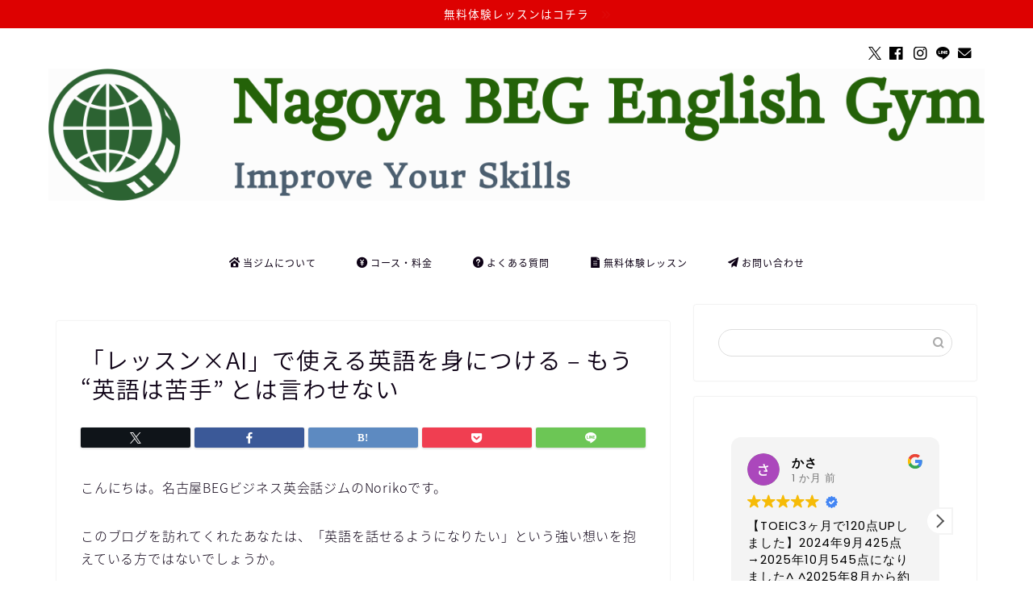

--- FILE ---
content_type: text/html; charset=UTF-8
request_url: https://businessenglishnagoya.work/
body_size: 53718
content:
<!DOCTYPE html><html lang="ja"><head prefix="og: http://ogp.me/ns# fb: http://ogp.me/ns/fb# article: http://ogp.me/ns/article#"><meta charset="utf-8"><meta http-equiv="X-UA-Compatible" content="IE=edge"><meta name="viewport" content="width=device-width, initial-scale=1"><meta property="og:type" content="blog"><meta property="og:title" content="名古屋BEGビジネス英会話ジム｜【AI×英会話】で、英語が「話せる」未来を手に入れる"><meta property="og:url" content="https://businessenglishnagoya.work"><meta property="og:description" content="【AI×英会話】で英語が「話せる」未来を手に入れる！「全ての日本人が英語を話せるようになる社会を作る」という使命を持って、あなたの英語力向上をサポートします。なぜ多くの人が英語を話せないのか？を考え抜きたどり着いた「リピート練習」とAIを使った「スピーキング練習」で全ての人に話せるようにすることが目標🌵宿題激多🌵"><meta property="og:image" content="https://businessenglishnagoya.work/wp-content/uploads/2023/08/2023y08m16d_160139873.jpg"><meta property="og:site_name" content="名古屋BEGビジネス英会話ジム"><meta property="fb:admins" content="noriko.bal"><meta name="twitter:card" content="summary"><meta name="twitter:site" content="@Noriko_inNagoya"><meta name="description" content="【AI×英会話】で英語が「話せる」未来を手に入れる！「全ての日本人が英語を話せるようになる社会を作る」という使命を持って、あなたの英語力向上をサポートします。なぜ多くの人が英語を話せないのか？を考え抜きたどり着いた「リピート練習」とAIを使った「スピーキング練習」で全ての人に話せるようにすることが目標🌵宿題激多🌵"><meta name="keywords" content="AI 英会話　名古屋"><link rel="canonical" href="https://businessenglishnagoya.work/"><title>名古屋BEGビジネス英会話ジム｜【AI×英会話】で、英語が「話せる」未来を手に入れる</title><meta name='robots' content='max-image-preview:large' /><link rel='dns-prefetch' href='//cdnjs.cloudflare.com' /><link rel="alternate" type="application/rss+xml" title="名古屋BEGビジネス英会話ジム &raquo; フィード" href="https://businessenglishnagoya.work/feed/" /><link rel="alternate" type="application/rss+xml" title="名古屋BEGビジネス英会話ジム &raquo; コメントフィード" href="https://businessenglishnagoya.work/comments/feed/" /><link rel="alternate" title="oEmbed (JSON)" type="application/json+oembed" href="https://businessenglishnagoya.work/wp-json/oembed/1.0/embed?url=https%3A%2F%2Fbusinessenglishnagoya.work%2F" /><link rel="alternate" title="oEmbed (XML)" type="text/xml+oembed" href="https://businessenglishnagoya.work/wp-json/oembed/1.0/embed?url=https%3A%2F%2Fbusinessenglishnagoya.work%2F&#038;format=xml" /><style id='wp-img-auto-sizes-contain-inline-css' type='text/css'>img:is([sizes=auto i],[sizes^="auto," i]){contain-intrinsic-size:3000px 1500px}
/*# sourceURL=wp-img-auto-sizes-contain-inline-css */</style><style id='wp-emoji-styles-inline-css' type='text/css'>img.wp-smiley, img.emoji {
		display: inline !important;
		border: none !important;
		box-shadow: none !important;
		height: 1em !important;
		width: 1em !important;
		margin: 0 0.07em !important;
		vertical-align: -0.1em !important;
		background: none !important;
		padding: 0 !important;
	}
/*# sourceURL=wp-emoji-styles-inline-css */</style><style id='wp-block-library-inline-css' type='text/css'>:root{--wp-block-synced-color:#7a00df;--wp-block-synced-color--rgb:122,0,223;--wp-bound-block-color:var(--wp-block-synced-color);--wp-editor-canvas-background:#ddd;--wp-admin-theme-color:#007cba;--wp-admin-theme-color--rgb:0,124,186;--wp-admin-theme-color-darker-10:#006ba1;--wp-admin-theme-color-darker-10--rgb:0,107,160.5;--wp-admin-theme-color-darker-20:#005a87;--wp-admin-theme-color-darker-20--rgb:0,90,135;--wp-admin-border-width-focus:2px}@media (min-resolution:192dpi){:root{--wp-admin-border-width-focus:1.5px}}.wp-element-button{cursor:pointer}:root .has-very-light-gray-background-color{background-color:#eee}:root .has-very-dark-gray-background-color{background-color:#313131}:root .has-very-light-gray-color{color:#eee}:root .has-very-dark-gray-color{color:#313131}:root .has-vivid-green-cyan-to-vivid-cyan-blue-gradient-background{background:linear-gradient(135deg,#00d084,#0693e3)}:root .has-purple-crush-gradient-background{background:linear-gradient(135deg,#34e2e4,#4721fb 50%,#ab1dfe)}:root .has-hazy-dawn-gradient-background{background:linear-gradient(135deg,#faaca8,#dad0ec)}:root .has-subdued-olive-gradient-background{background:linear-gradient(135deg,#fafae1,#67a671)}:root .has-atomic-cream-gradient-background{background:linear-gradient(135deg,#fdd79a,#004a59)}:root .has-nightshade-gradient-background{background:linear-gradient(135deg,#330968,#31cdcf)}:root .has-midnight-gradient-background{background:linear-gradient(135deg,#020381,#2874fc)}:root{--wp--preset--font-size--normal:16px;--wp--preset--font-size--huge:42px}.has-regular-font-size{font-size:1em}.has-larger-font-size{font-size:2.625em}.has-normal-font-size{font-size:var(--wp--preset--font-size--normal)}.has-huge-font-size{font-size:var(--wp--preset--font-size--huge)}.has-text-align-center{text-align:center}.has-text-align-left{text-align:left}.has-text-align-right{text-align:right}.has-fit-text{white-space:nowrap!important}#end-resizable-editor-section{display:none}.aligncenter{clear:both}.items-justified-left{justify-content:flex-start}.items-justified-center{justify-content:center}.items-justified-right{justify-content:flex-end}.items-justified-space-between{justify-content:space-between}.screen-reader-text{border:0;clip-path:inset(50%);height:1px;margin:-1px;overflow:hidden;padding:0;position:absolute;width:1px;word-wrap:normal!important}.screen-reader-text:focus{background-color:#ddd;clip-path:none;color:#444;display:block;font-size:1em;height:auto;left:5px;line-height:normal;padding:15px 23px 14px;text-decoration:none;top:5px;width:auto;z-index:100000}html :where(.has-border-color){border-style:solid}html :where([style*=border-top-color]){border-top-style:solid}html :where([style*=border-right-color]){border-right-style:solid}html :where([style*=border-bottom-color]){border-bottom-style:solid}html :where([style*=border-left-color]){border-left-style:solid}html :where([style*=border-width]){border-style:solid}html :where([style*=border-top-width]){border-top-style:solid}html :where([style*=border-right-width]){border-right-style:solid}html :where([style*=border-bottom-width]){border-bottom-style:solid}html :where([style*=border-left-width]){border-left-style:solid}html :where(img[class*=wp-image-]){height:auto;max-width:100%}:where(figure){margin:0 0 1em}html :where(.is-position-sticky){--wp-admin--admin-bar--position-offset:var(--wp-admin--admin-bar--height,0px)}@media screen and (max-width:600px){html :where(.is-position-sticky){--wp-admin--admin-bar--position-offset:0px}}

/*# sourceURL=wp-block-library-inline-css */</style><style id='wp-block-button-inline-css' type='text/css'>.wp-block-button__link{align-content:center;box-sizing:border-box;cursor:pointer;display:inline-block;height:100%;text-align:center;word-break:break-word}.wp-block-button__link.aligncenter{text-align:center}.wp-block-button__link.alignright{text-align:right}:where(.wp-block-button__link){border-radius:9999px;box-shadow:none;padding:calc(.667em + 2px) calc(1.333em + 2px);text-decoration:none}.wp-block-button[style*=text-decoration] .wp-block-button__link{text-decoration:inherit}.wp-block-buttons>.wp-block-button.has-custom-width{max-width:none}.wp-block-buttons>.wp-block-button.has-custom-width .wp-block-button__link{width:100%}.wp-block-buttons>.wp-block-button.has-custom-font-size .wp-block-button__link{font-size:inherit}.wp-block-buttons>.wp-block-button.wp-block-button__width-25{width:calc(25% - var(--wp--style--block-gap, .5em)*.75)}.wp-block-buttons>.wp-block-button.wp-block-button__width-50{width:calc(50% - var(--wp--style--block-gap, .5em)*.5)}.wp-block-buttons>.wp-block-button.wp-block-button__width-75{width:calc(75% - var(--wp--style--block-gap, .5em)*.25)}.wp-block-buttons>.wp-block-button.wp-block-button__width-100{flex-basis:100%;width:100%}.wp-block-buttons.is-vertical>.wp-block-button.wp-block-button__width-25{width:25%}.wp-block-buttons.is-vertical>.wp-block-button.wp-block-button__width-50{width:50%}.wp-block-buttons.is-vertical>.wp-block-button.wp-block-button__width-75{width:75%}.wp-block-button.is-style-squared,.wp-block-button__link.wp-block-button.is-style-squared{border-radius:0}.wp-block-button.no-border-radius,.wp-block-button__link.no-border-radius{border-radius:0!important}:root :where(.wp-block-button .wp-block-button__link.is-style-outline),:root :where(.wp-block-button.is-style-outline>.wp-block-button__link){border:2px solid;padding:.667em 1.333em}:root :where(.wp-block-button .wp-block-button__link.is-style-outline:not(.has-text-color)),:root :where(.wp-block-button.is-style-outline>.wp-block-button__link:not(.has-text-color)){color:currentColor}:root :where(.wp-block-button .wp-block-button__link.is-style-outline:not(.has-background)),:root :where(.wp-block-button.is-style-outline>.wp-block-button__link:not(.has-background)){background-color:initial;background-image:none}
/*# sourceURL=https://businessenglishnagoya.work/wp-includes/blocks/button/style.min.css */</style><style id='wp-block-buttons-inline-css' type='text/css'>.wp-block-buttons{box-sizing:border-box}.wp-block-buttons.is-vertical{flex-direction:column}.wp-block-buttons.is-vertical>.wp-block-button:last-child{margin-bottom:0}.wp-block-buttons>.wp-block-button{display:inline-block;margin:0}.wp-block-buttons.is-content-justification-left{justify-content:flex-start}.wp-block-buttons.is-content-justification-left.is-vertical{align-items:flex-start}.wp-block-buttons.is-content-justification-center{justify-content:center}.wp-block-buttons.is-content-justification-center.is-vertical{align-items:center}.wp-block-buttons.is-content-justification-right{justify-content:flex-end}.wp-block-buttons.is-content-justification-right.is-vertical{align-items:flex-end}.wp-block-buttons.is-content-justification-space-between{justify-content:space-between}.wp-block-buttons.aligncenter{text-align:center}.wp-block-buttons:not(.is-content-justification-space-between,.is-content-justification-right,.is-content-justification-left,.is-content-justification-center) .wp-block-button.aligncenter{margin-left:auto;margin-right:auto;width:100%}.wp-block-buttons[style*=text-decoration] .wp-block-button,.wp-block-buttons[style*=text-decoration] .wp-block-button__link{text-decoration:inherit}.wp-block-buttons.has-custom-font-size .wp-block-button__link{font-size:inherit}.wp-block-buttons .wp-block-button__link{width:100%}.wp-block-button.aligncenter{text-align:center}
/*# sourceURL=https://businessenglishnagoya.work/wp-includes/blocks/buttons/style.min.css */</style><style id='global-styles-inline-css' type='text/css'>:root{--wp--preset--aspect-ratio--square: 1;--wp--preset--aspect-ratio--4-3: 4/3;--wp--preset--aspect-ratio--3-4: 3/4;--wp--preset--aspect-ratio--3-2: 3/2;--wp--preset--aspect-ratio--2-3: 2/3;--wp--preset--aspect-ratio--16-9: 16/9;--wp--preset--aspect-ratio--9-16: 9/16;--wp--preset--color--black: #000000;--wp--preset--color--cyan-bluish-gray: #abb8c3;--wp--preset--color--white: #ffffff;--wp--preset--color--pale-pink: #f78da7;--wp--preset--color--vivid-red: #cf2e2e;--wp--preset--color--luminous-vivid-orange: #ff6900;--wp--preset--color--luminous-vivid-amber: #fcb900;--wp--preset--color--light-green-cyan: #7bdcb5;--wp--preset--color--vivid-green-cyan: #00d084;--wp--preset--color--pale-cyan-blue: #8ed1fc;--wp--preset--color--vivid-cyan-blue: #0693e3;--wp--preset--color--vivid-purple: #9b51e0;--wp--preset--gradient--vivid-cyan-blue-to-vivid-purple: linear-gradient(135deg,rgb(6,147,227) 0%,rgb(155,81,224) 100%);--wp--preset--gradient--light-green-cyan-to-vivid-green-cyan: linear-gradient(135deg,rgb(122,220,180) 0%,rgb(0,208,130) 100%);--wp--preset--gradient--luminous-vivid-amber-to-luminous-vivid-orange: linear-gradient(135deg,rgb(252,185,0) 0%,rgb(255,105,0) 100%);--wp--preset--gradient--luminous-vivid-orange-to-vivid-red: linear-gradient(135deg,rgb(255,105,0) 0%,rgb(207,46,46) 100%);--wp--preset--gradient--very-light-gray-to-cyan-bluish-gray: linear-gradient(135deg,rgb(238,238,238) 0%,rgb(169,184,195) 100%);--wp--preset--gradient--cool-to-warm-spectrum: linear-gradient(135deg,rgb(74,234,220) 0%,rgb(151,120,209) 20%,rgb(207,42,186) 40%,rgb(238,44,130) 60%,rgb(251,105,98) 80%,rgb(254,248,76) 100%);--wp--preset--gradient--blush-light-purple: linear-gradient(135deg,rgb(255,206,236) 0%,rgb(152,150,240) 100%);--wp--preset--gradient--blush-bordeaux: linear-gradient(135deg,rgb(254,205,165) 0%,rgb(254,45,45) 50%,rgb(107,0,62) 100%);--wp--preset--gradient--luminous-dusk: linear-gradient(135deg,rgb(255,203,112) 0%,rgb(199,81,192) 50%,rgb(65,88,208) 100%);--wp--preset--gradient--pale-ocean: linear-gradient(135deg,rgb(255,245,203) 0%,rgb(182,227,212) 50%,rgb(51,167,181) 100%);--wp--preset--gradient--electric-grass: linear-gradient(135deg,rgb(202,248,128) 0%,rgb(113,206,126) 100%);--wp--preset--gradient--midnight: linear-gradient(135deg,rgb(2,3,129) 0%,rgb(40,116,252) 100%);--wp--preset--font-size--small: 13px;--wp--preset--font-size--medium: 20px;--wp--preset--font-size--large: 36px;--wp--preset--font-size--x-large: 42px;--wp--preset--spacing--20: 0.44rem;--wp--preset--spacing--30: 0.67rem;--wp--preset--spacing--40: 1rem;--wp--preset--spacing--50: 1.5rem;--wp--preset--spacing--60: 2.25rem;--wp--preset--spacing--70: 3.38rem;--wp--preset--spacing--80: 5.06rem;--wp--preset--shadow--natural: 6px 6px 9px rgba(0, 0, 0, 0.2);--wp--preset--shadow--deep: 12px 12px 50px rgba(0, 0, 0, 0.4);--wp--preset--shadow--sharp: 6px 6px 0px rgba(0, 0, 0, 0.2);--wp--preset--shadow--outlined: 6px 6px 0px -3px rgb(255, 255, 255), 6px 6px rgb(0, 0, 0);--wp--preset--shadow--crisp: 6px 6px 0px rgb(0, 0, 0);}:where(.is-layout-flex){gap: 0.5em;}:where(.is-layout-grid){gap: 0.5em;}body .is-layout-flex{display: flex;}.is-layout-flex{flex-wrap: wrap;align-items: center;}.is-layout-flex > :is(*, div){margin: 0;}body .is-layout-grid{display: grid;}.is-layout-grid > :is(*, div){margin: 0;}:where(.wp-block-columns.is-layout-flex){gap: 2em;}:where(.wp-block-columns.is-layout-grid){gap: 2em;}:where(.wp-block-post-template.is-layout-flex){gap: 1.25em;}:where(.wp-block-post-template.is-layout-grid){gap: 1.25em;}.has-black-color{color: var(--wp--preset--color--black) !important;}.has-cyan-bluish-gray-color{color: var(--wp--preset--color--cyan-bluish-gray) !important;}.has-white-color{color: var(--wp--preset--color--white) !important;}.has-pale-pink-color{color: var(--wp--preset--color--pale-pink) !important;}.has-vivid-red-color{color: var(--wp--preset--color--vivid-red) !important;}.has-luminous-vivid-orange-color{color: var(--wp--preset--color--luminous-vivid-orange) !important;}.has-luminous-vivid-amber-color{color: var(--wp--preset--color--luminous-vivid-amber) !important;}.has-light-green-cyan-color{color: var(--wp--preset--color--light-green-cyan) !important;}.has-vivid-green-cyan-color{color: var(--wp--preset--color--vivid-green-cyan) !important;}.has-pale-cyan-blue-color{color: var(--wp--preset--color--pale-cyan-blue) !important;}.has-vivid-cyan-blue-color{color: var(--wp--preset--color--vivid-cyan-blue) !important;}.has-vivid-purple-color{color: var(--wp--preset--color--vivid-purple) !important;}.has-black-background-color{background-color: var(--wp--preset--color--black) !important;}.has-cyan-bluish-gray-background-color{background-color: var(--wp--preset--color--cyan-bluish-gray) !important;}.has-white-background-color{background-color: var(--wp--preset--color--white) !important;}.has-pale-pink-background-color{background-color: var(--wp--preset--color--pale-pink) !important;}.has-vivid-red-background-color{background-color: var(--wp--preset--color--vivid-red) !important;}.has-luminous-vivid-orange-background-color{background-color: var(--wp--preset--color--luminous-vivid-orange) !important;}.has-luminous-vivid-amber-background-color{background-color: var(--wp--preset--color--luminous-vivid-amber) !important;}.has-light-green-cyan-background-color{background-color: var(--wp--preset--color--light-green-cyan) !important;}.has-vivid-green-cyan-background-color{background-color: var(--wp--preset--color--vivid-green-cyan) !important;}.has-pale-cyan-blue-background-color{background-color: var(--wp--preset--color--pale-cyan-blue) !important;}.has-vivid-cyan-blue-background-color{background-color: var(--wp--preset--color--vivid-cyan-blue) !important;}.has-vivid-purple-background-color{background-color: var(--wp--preset--color--vivid-purple) !important;}.has-black-border-color{border-color: var(--wp--preset--color--black) !important;}.has-cyan-bluish-gray-border-color{border-color: var(--wp--preset--color--cyan-bluish-gray) !important;}.has-white-border-color{border-color: var(--wp--preset--color--white) !important;}.has-pale-pink-border-color{border-color: var(--wp--preset--color--pale-pink) !important;}.has-vivid-red-border-color{border-color: var(--wp--preset--color--vivid-red) !important;}.has-luminous-vivid-orange-border-color{border-color: var(--wp--preset--color--luminous-vivid-orange) !important;}.has-luminous-vivid-amber-border-color{border-color: var(--wp--preset--color--luminous-vivid-amber) !important;}.has-light-green-cyan-border-color{border-color: var(--wp--preset--color--light-green-cyan) !important;}.has-vivid-green-cyan-border-color{border-color: var(--wp--preset--color--vivid-green-cyan) !important;}.has-pale-cyan-blue-border-color{border-color: var(--wp--preset--color--pale-cyan-blue) !important;}.has-vivid-cyan-blue-border-color{border-color: var(--wp--preset--color--vivid-cyan-blue) !important;}.has-vivid-purple-border-color{border-color: var(--wp--preset--color--vivid-purple) !important;}.has-vivid-cyan-blue-to-vivid-purple-gradient-background{background: var(--wp--preset--gradient--vivid-cyan-blue-to-vivid-purple) !important;}.has-light-green-cyan-to-vivid-green-cyan-gradient-background{background: var(--wp--preset--gradient--light-green-cyan-to-vivid-green-cyan) !important;}.has-luminous-vivid-amber-to-luminous-vivid-orange-gradient-background{background: var(--wp--preset--gradient--luminous-vivid-amber-to-luminous-vivid-orange) !important;}.has-luminous-vivid-orange-to-vivid-red-gradient-background{background: var(--wp--preset--gradient--luminous-vivid-orange-to-vivid-red) !important;}.has-very-light-gray-to-cyan-bluish-gray-gradient-background{background: var(--wp--preset--gradient--very-light-gray-to-cyan-bluish-gray) !important;}.has-cool-to-warm-spectrum-gradient-background{background: var(--wp--preset--gradient--cool-to-warm-spectrum) !important;}.has-blush-light-purple-gradient-background{background: var(--wp--preset--gradient--blush-light-purple) !important;}.has-blush-bordeaux-gradient-background{background: var(--wp--preset--gradient--blush-bordeaux) !important;}.has-luminous-dusk-gradient-background{background: var(--wp--preset--gradient--luminous-dusk) !important;}.has-pale-ocean-gradient-background{background: var(--wp--preset--gradient--pale-ocean) !important;}.has-electric-grass-gradient-background{background: var(--wp--preset--gradient--electric-grass) !important;}.has-midnight-gradient-background{background: var(--wp--preset--gradient--midnight) !important;}.has-small-font-size{font-size: var(--wp--preset--font-size--small) !important;}.has-medium-font-size{font-size: var(--wp--preset--font-size--medium) !important;}.has-large-font-size{font-size: var(--wp--preset--font-size--large) !important;}.has-x-large-font-size{font-size: var(--wp--preset--font-size--x-large) !important;}
/*# sourceURL=global-styles-inline-css */</style><style id='classic-theme-styles-inline-css' type='text/css'>/*! This file is auto-generated */
.wp-block-button__link{color:#fff;background-color:#32373c;border-radius:9999px;box-shadow:none;text-decoration:none;padding:calc(.667em + 2px) calc(1.333em + 2px);font-size:1.125em}.wp-block-file__button{background:#32373c;color:#fff;text-decoration:none}
/*# sourceURL=/wp-includes/css/classic-themes.min.css */</style><link rel='stylesheet' id='contact-form-7-css' href='https://businessenglishnagoya.work/wp-content/cache/autoptimize/autoptimize_single_64ac31699f5326cb3c76122498b76f66.php?ver=6.1.4' type='text/css' media='all' /><link rel='stylesheet' id='ppress-frontend-css' href='https://businessenglishnagoya.work/wp-content/plugins/wp-user-avatar/assets/css/frontend.min.css?ver=4.16.8' type='text/css' media='all' /><link rel='stylesheet' id='ppress-flatpickr-css' href='https://businessenglishnagoya.work/wp-content/plugins/wp-user-avatar/assets/flatpickr/flatpickr.min.css?ver=4.16.8' type='text/css' media='all' /><link rel='stylesheet' id='ppress-select2-css' href='https://businessenglishnagoya.work/wp-content/plugins/wp-user-avatar/assets/select2/select2.min.css?ver=6.9' type='text/css' media='all' /><link rel='stylesheet' id='theme-style-css' href='https://businessenglishnagoya.work/wp-content/cache/autoptimize/autoptimize_single_f6fb36f3a133c29cc3b75cc16791f523.php?ver=6.9' type='text/css' media='all' /><link rel='stylesheet' id='swiper-style-css' href='https://cdnjs.cloudflare.com/ajax/libs/Swiper/4.0.7/css/swiper.min.css?ver=6.9' type='text/css' media='all' /> <script type="text/javascript" src="https://businessenglishnagoya.work/wp-includes/js/jquery/jquery.min.js?ver=3.7.1" id="jquery-core-js"></script> <script defer type="text/javascript" src="https://businessenglishnagoya.work/wp-includes/js/jquery/jquery-migrate.min.js?ver=3.4.1" id="jquery-migrate-js"></script> <script defer type="text/javascript" src="https://businessenglishnagoya.work/wp-content/plugins/wp-user-avatar/assets/flatpickr/flatpickr.min.js?ver=4.16.8" id="ppress-flatpickr-js"></script> <script defer type="text/javascript" src="https://businessenglishnagoya.work/wp-content/plugins/wp-user-avatar/assets/select2/select2.min.js?ver=4.16.8" id="ppress-select2-js"></script> <link rel="https://api.w.org/" href="https://businessenglishnagoya.work/wp-json/" /><link rel="alternate" title="JSON" type="application/json" href="https://businessenglishnagoya.work/wp-json/wp/v2/pages/9156" /><link rel='shortlink' href='https://businessenglishnagoya.work/' /><meta name="ti-site-data" content="[base64]" /><style type="text/css">#wrapper {
			background-color: #ffffff;
			background-image: url();
					}

		.related-entry-headline-text span:before,
		#comment-title span:before,
		#reply-title span:before {
			background-color: #005e07;
			border-color: #005e07 !important;
		}

		#breadcrumb:after,
		#page-top a {
			background-color: #393542;
		}

		#footer-widget-area {
			background-color: #393542;
			border: none !important;
		}

		.footer-inner a #copyright,
		#copyright-center {
			border-color: taransparent !important;
			color: #0d0015 !important;
		}

		.page-top-footer a {
			color: #393542 !important;
		}

		#breadcrumb ul li,
		#breadcrumb ul li a {
			color: #393542 !important;
		}

		body,
		a,
		a:link,
		a:visited,
		.my-profile,
		.widgettitle,
		.tabBtn-mag label {
			color: #0d0015;
		}

		a:hover {
			color: #e22255;
		}

		.widget_nav_menu ul>li>a:before,
		.widget_categories ul>li>a:before,
		.widget_pages ul>li>a:before,
		.widget_recent_entries ul>li>a:before,
		.widget_archive ul>li>a:before,
		.widget_archive form:after,
		.widget_categories form:after,
		.widget_nav_menu ul>li>ul.sub-menu>li>a:before,
		.widget_categories ul>li>.children>li>a:before,
		.widget_pages ul>li>.children>li>a:before,
		.widget_nav_menu ul>li>ul.sub-menu>li>ul.sub-menu li>a:before,
		.widget_categories ul>li>.children>li>.children li>a:before,
		.widget_pages ul>li>.children>li>.children li>a:before {
			color: #005e07;
		}

		.widget_nav_menu ul .sub-menu .sub-menu li a:before {
			background-color: #0d0015 !important;
		}

		.d--labeling-act-border {
			border-color: rgba(13, 0, 21, 0.18);
		}

		.c--labeling-act.d--labeling-act-solid {
			background-color: rgba(13, 0, 21, 0.06);
		}

		.a--labeling-act {
			color: rgba(13, 0, 21, 0.6);
		}

		.a--labeling-small-act span {
			background-color: rgba(13, 0, 21, 0.21);
		}

		.c--labeling-act.d--labeling-act-strong {
			background-color: rgba(13, 0, 21, 0.045);
		}

		.d--labeling-act-strong .a--labeling-act {
			color: rgba(13, 0, 21, 0.75);
		}


		footer .footer-widget,
		footer .footer-widget a,
		footer .footer-widget ul li,
		.footer-widget.widget_nav_menu ul>li>a:before,
		.footer-widget.widget_categories ul>li>a:before,
		.footer-widget.widget_recent_entries ul>li>a:before,
		.footer-widget.widget_pages ul>li>a:before,
		.footer-widget.widget_archive ul>li>a:before,
		footer .widget_tag_cloud .tagcloud a:before {
			color: #0c0000 !important;
			border-color: #0c0000 !important;
		}

		footer .footer-widget .widgettitle {
			color: #0c0000 !important;
			border-color: #9acc1e !important;
		}

		footer .widget_nav_menu ul .children .children li a:before,
		footer .widget_categories ul .children .children li a:before,
		footer .widget_nav_menu ul .sub-menu .sub-menu li a:before {
			background-color: #0c0000 !important;
		}

		#drawernav a:hover,
		.post-list-title,
		#prev-next p,
		#toc_container .toc_list li a {
			color: #0d0015 !important;
		}

		#header-box {
			background-color: #ffffff;
		}

		@media (min-width: 768px) {
			.top-image-meta {
				margin-top: calc(0px - 30px);
			}
		}

		@media (min-width: 1200px) {
			.top-image-meta {
				margin-top: calc(0px);
			}
		}

		.pickup-contents:before {
			background-color: #ffffff !important;
		}

		.main-image-text {
			color: #5e6c77;
		}

		.main-image-text-sub {
			color: #5e6c77;
		}

		@media (min-width: 481px) {
			#site-info {
				padding-top: 50px !important;
				padding-bottom: 50px !important;
			}
		}

		#site-info span a {
			color: #0d0015 !important;
		}

		#headmenu .headsns .line a svg {
			fill: #000000 !important;
		}

		#headmenu .headsns a,
		#headmenu {
			color: #000000 !important;
			border-color: #000000 !important;
		}

		.profile-follow .line-sns a svg {
			fill: #005e07 !important;
		}

		.profile-follow .line-sns a:hover svg {
			fill: #9acc1e !important;
		}

		.profile-follow a {
			color: #005e07 !important;
			border-color: #005e07 !important;
		}

		.profile-follow a:hover,
		#headmenu .headsns a:hover {
			color: #9acc1e !important;
			border-color: #9acc1e !important;
		}

		.search-box:hover {
			color: #9acc1e !important;
			border-color: #9acc1e !important;
		}

		#header #headmenu .headsns .line a:hover svg {
			fill: #9acc1e !important;
		}

		.cps-icon-bar,
		#navtoggle:checked+.sp-menu-open .cps-icon-bar {
			background-color: #0d0015;
		}

		#nav-container {
			background-color: #ffffff;
		}

		.menu-box .menu-item svg {
			fill: #0d0015;
		}

		#drawernav ul.menu-box>li>a,
		#drawernav2 ul.menu-box>li>a,
		#drawernav3 ul.menu-box>li>a,
		#drawernav4 ul.menu-box>li>a,
		#drawernav5 ul.menu-box>li>a,
		#drawernav ul.menu-box>li.menu-item-has-children:after,
		#drawernav2 ul.menu-box>li.menu-item-has-children:after,
		#drawernav3 ul.menu-box>li.menu-item-has-children:after,
		#drawernav4 ul.menu-box>li.menu-item-has-children:after,
		#drawernav5 ul.menu-box>li.menu-item-has-children:after {
			color: #0d0015 !important;
		}

		#drawernav ul.menu-box li a,
		#drawernav2 ul.menu-box li a,
		#drawernav3 ul.menu-box li a,
		#drawernav4 ul.menu-box li a,
		#drawernav5 ul.menu-box li a {
			font-size: 12px !important;
		}

		#drawernav3 ul.menu-box>li {
			color: #0d0015 !important;
		}

		#drawernav4 .menu-box>.menu-item>a:after,
		#drawernav3 .menu-box>.menu-item>a:after,
		#drawernav .menu-box>.menu-item>a:after {
			background-color: #0d0015 !important;
		}

		#drawernav2 .menu-box>.menu-item:hover,
		#drawernav5 .menu-box>.menu-item:hover {
			border-top-color: #005e07 !important;
		}

		.cps-info-bar a {
			background-color: #dd0000 !important;
		}

		@media (min-width: 768px) {
			.post-list-mag .post-list-item:not(:nth-child(2n)) {
				margin-right: 2.6%;
			}
		}

		@media (min-width: 768px) {

			#tab-1:checked~.tabBtn-mag li [for="tab-1"]:after,
			#tab-2:checked~.tabBtn-mag li [for="tab-2"]:after,
			#tab-3:checked~.tabBtn-mag li [for="tab-3"]:after,
			#tab-4:checked~.tabBtn-mag li [for="tab-4"]:after {
				border-top-color: #005e07 !important;
			}

			.tabBtn-mag label {
				border-bottom-color: #005e07 !important;
			}
		}

		#tab-1:checked~.tabBtn-mag li [for="tab-1"],
		#tab-2:checked~.tabBtn-mag li [for="tab-2"],
		#tab-3:checked~.tabBtn-mag li [for="tab-3"],
		#tab-4:checked~.tabBtn-mag li [for="tab-4"],
		#prev-next a.next:after,
		#prev-next a.prev:after,
		.more-cat-button a:hover span:before {
			background-color: #005e07 !important;
		}


		.swiper-slide .post-list-cat,
		.post-list-mag .post-list-cat,
		.post-list-mag3col .post-list-cat,
		.post-list-mag-sp1col .post-list-cat,
		.swiper-pagination-bullet-active,
		.pickup-cat,
		.post-list .post-list-cat,
		#breadcrumb .bcHome a:hover span:before,
		.popular-item:nth-child(1) .pop-num,
		.popular-item:nth-child(2) .pop-num,
		.popular-item:nth-child(3) .pop-num {
			background-color: #9acc1e !important;
		}

		.sidebar-btn a,
		.profile-sns-menu {
			background-color: #9acc1e !important;
		}

		.sp-sns-menu a,
		.pickup-contents-box a:hover .pickup-title {
			border-color: #005e07 !important;
			color: #005e07 !important;
		}

		.pro-line svg {
			fill: #005e07 !important;
		}

		.cps-post-cat a,
		.meta-cat,
		.popular-cat {
			background-color: #9acc1e !important;
			border-color: #9acc1e !important;
		}

		.tagicon,
		.tag-box a,
		#toc_container .toc_list>li,
		#toc_container .toc_title {
			color: #005e07 !important;
		}

		.widget_tag_cloud a::before {
			color: #0d0015 !important;
		}

		.tag-box a,
		#toc_container:before {
			border-color: #005e07 !important;
		}

		.cps-post-cat a:hover {
			color: #e22255 !important;
		}

		.pagination li:not([class*="current"]) a:hover,
		.widget_tag_cloud a:hover {
			background-color: #005e07 !important;
		}

		.pagination li:not([class*="current"]) a:hover {
			opacity: 0.5 !important;
		}

		.pagination li.current a {
			background-color: #005e07 !important;
			border-color: #005e07 !important;
		}

		.nextpage a:hover span {
			color: #005e07 !important;
			border-color: #005e07 !important;
		}

		.cta-content:before {
			background-color: #393542 !important;
		}

		.cta-text,
		.info-title {
			color: #0a0202 !important;
		}

		#footer-widget-area.footer_style1 .widgettitle {
			border-color: #9acc1e !important;
		}

		.sidebar_style1 .widgettitle,
		.sidebar_style5 .widgettitle {
			border-color: #005e07 !important;
		}

		.sidebar_style2 .widgettitle,
		.sidebar_style4 .widgettitle,
		.sidebar_style6 .widgettitle,
		#home-bottom-widget .widgettitle,
		#home-top-widget .widgettitle,
		#post-bottom-widget .widgettitle,
		#post-top-widget .widgettitle {
			background-color: #005e07 !important;
		}

		#home-bottom-widget .widget_search .search-box input[type="submit"],
		#home-top-widget .widget_search .search-box input[type="submit"],
		#post-bottom-widget .widget_search .search-box input[type="submit"],
		#post-top-widget .widget_search .search-box input[type="submit"] {
			background-color: #9acc1e !important;
		}

		.tn-logo-size {
			font-size: 100% !important;
		}

		@media (min-width: 481px) {
			.tn-logo-size img {
				width: calc(100%*0.5) !important;
			}
		}

		@media (min-width: 768px) {
			.tn-logo-size img {
				width: calc(100%*2.2) !important;
			}
		}

		@media (min-width: 1200px) {
			.tn-logo-size img {
				width: 100% !important;
			}
		}

		.sp-logo-size {
			font-size: 120% !important;
		}

		.sp-logo-size img {
			width: 120% !important;
		}

		.cps-post-main ul>li:before,
		.cps-post-main ol>li:before {
			background-color: #9acc1e !important;
		}

		.profile-card .profile-title {
			background-color: #005e07 !important;
		}

		.profile-card {
			border-color: #005e07 !important;
		}

		.cps-post-main a {
			color: #e22255;
		}

		.cps-post-main .marker {
			background: -webkit-linear-gradient(transparent 80%, #ffe2e9 0%);
			background: linear-gradient(transparent 80%, #ffe2e9 0%);
		}

		.cps-post-main .marker2 {
			background: -webkit-linear-gradient(transparent 60%, #a9eaf2 0%);
			background: linear-gradient(transparent 60%, #a9eaf2 0%);
		}

		.cps-post-main .jic-sc {
			color: #e9546b;
		}


		.simple-box1 {
			border-color: #f79bb1 !important;
		}

		.simple-box2 {
			border-color: #f2bf7d !important;
		}

		.simple-box3 {
			border-color: #2294d6 !important;
		}

		.simple-box4 {
			border-color: #7badd8 !important;
		}

		.simple-box4:before {
			background-color: #7badd8;
		}

		.simple-box5 {
			border-color: #e896c7 !important;
		}

		.simple-box5:before {
			background-color: #e896c7;
		}

		.simple-box6 {
			background-color: #fffdef !important;
		}

		.simple-box7 {
			border-color: #def1f9 !important;
		}

		.simple-box7:before {
			background-color: #def1f9 !important;
		}

		.simple-box8 {
			border-color: #96ddc1 !important;
		}

		.simple-box8:before {
			background-color: #96ddc1 !important;
		}

		.simple-box9:before {
			background-color: #e1c0e8 !important;
		}

		.simple-box9:after {
			border-color: #e1c0e8 #e1c0e8 #fff #fff !important;
		}

		.kaisetsu-box1:before,
		.kaisetsu-box1-title {
			background-color: #ffb49e !important;
		}

		.kaisetsu-box2 {
			border-color: #9acc1e !important;
		}

		.kaisetsu-box2-title {
			background-color: #9acc1e !important;
		}

		.kaisetsu-box4 {
			border-color: #ea91a9 !important;
		}

		.kaisetsu-box4-title {
			background-color: #ea91a9 !important;
		}

		.kaisetsu-box5:before {
			background-color: #57b3ba !important;
		}

		.kaisetsu-box5-title {
			background-color: #57b3ba !important;
		}

		.concept-box1 {
			border-color: #85db8f !important;
		}

		.concept-box1:after {
			background-color: #85db8f !important;
		}

		.concept-box1:before {
			content: "ポイント" !important;
			color: #85db8f !important;
		}

		.concept-box2 {
			border-color: #f7cf6a !important;
		}

		.concept-box2:after {
			background-color: #f7cf6a !important;
		}

		.concept-box2:before {
			content: "注意点" !important;
			color: #f7cf6a !important;
		}

		.concept-box3 {
			border-color: #86cee8 !important;
		}

		.concept-box3:after {
			background-color: #86cee8 !important;
		}

		.concept-box3:before {
			content: "良い例" !important;
			color: #86cee8 !important;
		}

		.concept-box4 {
			border-color: #ed8989 !important;
		}

		.concept-box4:after {
			background-color: #ed8989 !important;
		}

		.concept-box4:before {
			content: "悪い例" !important;
			color: #ed8989 !important;
		}

		.concept-box5 {
			border-color: #9e9e9e !important;
		}

		.concept-box5:after {
			background-color: #9e9e9e !important;
		}

		.concept-box5:before {
			content: "参考" !important;
			color: #9e9e9e !important;
		}

		.concept-box6 {
			border-color: #8eaced !important;
		}

		.concept-box6:after {
			background-color: #8eaced !important;
		}

		.concept-box6:before {
			content: "メモ" !important;
			color: #8eaced !important;
		}

		.innerlink-box1,
		.blog-card {
			border-color: #9acc1e !important;
		}

		.innerlink-box1-title {
			background-color: #9acc1e !important;
			border-color: #9acc1e !important;
		}

		.innerlink-box1:before,
		.blog-card-hl-box {
			background-color: #9acc1e !important;
		}

		.jin-ac-box01-title::after {
			color: #005e07;
		}

		.color-button01 a,
		.color-button01 a:hover,
		.color-button01:before {
			background-color: #9acc1e !important;
		}

		.top-image-btn-color a,
		.top-image-btn-color a:hover,
		.top-image-btn-color:before {
			background-color: #dd0000 !important;
		}

		.color-button02 a,
		.color-button02 a:hover,
		.color-button02:before {
			background-color: #e22255 !important;
		}

		.color-button01-big a,
		.color-button01-big a:hover,
		.color-button01-big:before {
			background-color: #e22255 !important;
		}

		.color-button01-big a,
		.color-button01-big:before {
			border-radius: 5px !important;
		}

		.color-button01-big a {
			padding-top: 20px !important;
			padding-bottom: 20px !important;
		}

		.color-button02-big a,
		.color-button02-big a:hover,
		.color-button02-big:before {
			background-color: #e25178 !important;
		}

		.color-button02-big a,
		.color-button02-big:before {
			border-radius: 40px !important;
		}

		.color-button02-big a {
			padding-top: 20px !important;
			padding-bottom: 20px !important;
		}

		.color-button01-big {
			width: 75% !important;
		}

		.color-button02-big {
			width: 75% !important;
		}

		.top-image-btn-color a:hover,
		.color-button01 a:hover,
		.color-button02 a:hover,
		.color-button01-big a:hover,
		.color-button02-big a:hover {
			opacity: 1;
		}

		.h2-style01 h2,
		.h2-style02 h2:before,
		.h2-style03 h2,
		.h2-style04 h2:before,
		.h2-style05 h2,
		.h2-style07 h2:before,
		.h2-style07 h2:after,
		.h3-style03 h3:before,
		.h3-style02 h3:before,
		.h3-style05 h3:before,
		.h3-style07 h3:before,
		.h2-style08 h2:after,
		.h2-style10 h2:before,
		.h2-style10 h2:after,
		.h3-style02 h3:after,
		.h4-style02 h4:before {
			background-color: #005e07 !important;
		}

		.h3-style01 h3,
		.h3-style04 h3,
		.h3-style05 h3,
		.h3-style06 h3,
		.h4-style01 h4,
		.h2-style02 h2,
		.h2-style08 h2,
		.h2-style08 h2:before,
		.h2-style09 h2,
		.h4-style03 h4 {
			border-color: #005e07 !important;
		}

		.h2-style05 h2:before {
			border-top-color: #005e07 !important;
		}

		.h2-style06 h2:before,
		.sidebar_style3 .widgettitle:after {
			background-image: linear-gradient(-45deg,
					transparent 25%,
					#005e07 25%,
					#005e07 50%,
					transparent 50%,
					transparent 75%,
					#005e07 75%,
					#005e07);
		}

		.jin-h2-icons.h2-style02 h2 .jic:before,
		.jin-h2-icons.h2-style04 h2 .jic:before,
		.jin-h2-icons.h2-style06 h2 .jic:before,
		.jin-h2-icons.h2-style07 h2 .jic:before,
		.jin-h2-icons.h2-style08 h2 .jic:before,
		.jin-h2-icons.h2-style09 h2 .jic:before,
		.jin-h2-icons.h2-style10 h2 .jic:before,
		.jin-h3-icons.h3-style01 h3 .jic:before,
		.jin-h3-icons.h3-style02 h3 .jic:before,
		.jin-h3-icons.h3-style03 h3 .jic:before,
		.jin-h3-icons.h3-style04 h3 .jic:before,
		.jin-h3-icons.h3-style05 h3 .jic:before,
		.jin-h3-icons.h3-style06 h3 .jic:before,
		.jin-h3-icons.h3-style07 h3 .jic:before,
		.jin-h4-icons.h4-style01 h4 .jic:before,
		.jin-h4-icons.h4-style02 h4 .jic:before,
		.jin-h4-icons.h4-style03 h4 .jic:before,
		.jin-h4-icons.h4-style04 h4 .jic:before {
			color: #005e07;
		}

		@media all and (-ms-high-contrast:none) {

			*::-ms-backdrop,
			.color-button01:before,
			.color-button02:before,
			.color-button01-big:before,
			.color-button02-big:before {
				background-color: #595857 !important;
			}
		}

		.jin-lp-h2 h2,
		.jin-lp-h2 h2 {
			background-color: transparent !important;
			border-color: transparent !important;
			color: #0d0015 !important;
		}

		.jincolumn-h3style2 {
			border-color: #005e07 !important;
		}

		.jinlph2-style1 h2:first-letter {
			color: #005e07 !important;
		}

		.jinlph2-style2 h2,
		.jinlph2-style3 h2 {
			border-color: #005e07 !important;
		}

		.jin-photo-title .jin-fusen1-down,
		.jin-photo-title .jin-fusen1-even,
		.jin-photo-title .jin-fusen1-up {
			border-left-color: #005e07;
		}

		.jin-photo-title .jin-fusen2,
		.jin-photo-title .jin-fusen3 {
			background-color: #005e07;
		}

		.jin-photo-title .jin-fusen2:before,
		.jin-photo-title .jin-fusen3:before {
			border-top-color: #005e07;
		}

		.has-huge-font-size {
			font-size: 42px !important;
		}

		.has-large-font-size {
			font-size: 36px !important;
		}

		.has-medium-font-size {
			font-size: 20px !important;
		}

		.has-normal-font-size {
			font-size: 16px !important;
		}

		.has-small-font-size {
			font-size: 13px !important;
		}</style><style type="text/css">/*<!-- rtoc -->*/
		.rtoc-mokuji-content {
			background-color: #ffffff;
		}

		.rtoc-mokuji-content.frame1 {
			border: 1px solid #005e07;
		}

		.rtoc-mokuji-content #rtoc-mokuji-title {
			color: #005e07;
		}

		.rtoc-mokuji-content .rtoc-mokuji li>a {
			color: #333333;
		}

		.rtoc-mokuji-content .mokuji_ul.level-1>.rtoc-item::before {
			background-color: #005e07 !important;
		}

		.rtoc-mokuji-content .mokuji_ul.level-2>.rtoc-item::before {
			background-color: #005e07 !important;
		}

		.rtoc-mokuji-content.frame2::before,
		.rtoc-mokuji-content.frame3,
		.rtoc-mokuji-content.frame4,
		.rtoc-mokuji-content.frame5 {
			border-color: #005e07 !important;
		}

		.rtoc-mokuji-content.frame5::before,
		.rtoc-mokuji-content.frame5::after {
			background-color: #005e07;
		}

		.widget_block #rtoc-mokuji-widget-wrapper .rtoc-mokuji.level-1 .rtoc-item.rtoc-current:after,
		.widget #rtoc-mokuji-widget-wrapper .rtoc-mokuji.level-1 .rtoc-item.rtoc-current:after,
		#scrollad #rtoc-mokuji-widget-wrapper .rtoc-mokuji.level-1 .rtoc-item.rtoc-current:after,
		#sideBarTracking #rtoc-mokuji-widget-wrapper .rtoc-mokuji.level-1 .rtoc-item.rtoc-current:after {
			background-color: #005e07 !important;
		}

		.cls-1,
		.cls-2 {
			stroke: #005e07;
		}

		.rtoc-mokuji-content .decimal_ol.level-2>.rtoc-item::before,
		.rtoc-mokuji-content .mokuji_ol.level-2>.rtoc-item::before,
		.rtoc-mokuji-content .decimal_ol.level-2>.rtoc-item::after,
		.rtoc-mokuji-content .decimal_ol.level-2>.rtoc-item::after {
			color: #005e07;
			background-color: #005e07;
		}

		.rtoc-mokuji-content .rtoc-mokuji.level-1>.rtoc-item::before {
			color: #005e07;
		}

		.rtoc-mokuji-content .decimal_ol>.rtoc-item::after {
			background-color: #005e07;
		}

		.rtoc-mokuji-content .decimal_ol>.rtoc-item::before {
			color: #005e07;
		}

		/*rtoc_return*/
		#rtoc_return a::before {
			background-image: url(https://businessenglishnagoya.work/wp-content/plugins/rich-table-of-content/include/../img/rtoc_return.png);
		}

		#rtoc_return a {
			background-color: #005e07 !important;
		}

		/* アクセントポイント */
		.rtoc-mokuji-content .level-1>.rtoc-item #rtocAC.accent-point::after {
			background-color: #005e07;
		}

		.rtoc-mokuji-content .level-2>.rtoc-item #rtocAC.accent-point::after {
			background-color: #005e07;
		}
		.rtoc-mokuji-content.frame6,
		.rtoc-mokuji-content.frame7::before,
		.rtoc-mokuji-content.frame8::before {
			border-color: #005e07;
		}

		.rtoc-mokuji-content.frame6 #rtoc-mokuji-title,
		.rtoc-mokuji-content.frame7 #rtoc-mokuji-title::after {
			background-color: #005e07;
		}

		#rtoc-mokuji-wrapper.rtoc-mokuji-content.rtoc_h2_timeline .mokuji_ol.level-1>.rtoc-item::after,
		#rtoc-mokuji-wrapper.rtoc-mokuji-content.rtoc_h2_timeline .level-1.decimal_ol>.rtoc-item::after,
		#rtoc-mokuji-wrapper.rtoc-mokuji-content.rtoc_h3_timeline .mokuji_ol.level-2>.rtoc-item::after,
		#rtoc-mokuji-wrapper.rtoc-mokuji-content.rtoc_h3_timeline .mokuji_ol.level-2>.rtoc-item::after,
		.rtoc-mokuji-content.frame7 #rtoc-mokuji-title span::after {
			background-color: #005e07;
		}

		.widget #rtoc-mokuji-wrapper.rtoc-mokuji-content.frame6 #rtoc-mokuji-title {
			color: #005e07;
			background-color: #ffffff;
		}</style><style type="text/css">.rtoc-mokuji-content #rtoc-mokuji-title {
					color: #005e07;
				}

				.rtoc-mokuji-content.frame2::before,
				.rtoc-mokuji-content.frame3,
				.rtoc-mokuji-content.frame4,
				.rtoc-mokuji-content.frame5 {
					border-color: #005e07;
				}

				.rtoc-mokuji-content .decimal_ol>.rtoc-item::before,
				.rtoc-mokuji-content .decimal_ol.level-2>.rtoc-item::before,
				.rtoc-mokuji-content .mokuji_ol>.rtoc-item::before {
					color: #005e07;
				}

				.rtoc-mokuji-content .decimal_ol>.rtoc-item::after,
				.rtoc-mokuji-content .decimal_ol>.rtoc-item::after,
				.rtoc-mokuji-content .mokuji_ul.level-1>.rtoc-item::before,
				.rtoc-mokuji-content .mokuji_ul.level-2>.rtoc-item::before {
					background-color: #005e07 !important;
				}</style> <script type="application/ld+json">{
    "@context": "https://schema.org",
    "@type": "WebSite",
    "@id": "https://businessenglishnagoya.work/#website",
    "url": "https://businessenglishnagoya.work/",
    "name": "名古屋BEGビジネス英会話ジム",
    "inLanguage": "ja",
    "publisher": {
        "@type": "Organization",
        "name": "名古屋BEGビジネス英会話ジム",
        "url": "https://businessenglishnagoya.work/",
        "logo": {
            "@type": "ImageObject",
            "url": "https://businessenglishnagoya.work/wp-content/uploads/2022/07/cropped-IMG_9079-scaled-1.jpg"
        }
    },
    "potentialAction": {
        "@type": "SearchAction",
        "target": "https://businessenglishnagoya.work/?s={search_term_string}",
        "query-input": "required name=search_term_string"
    }
}</script> <script type="application/ld+json">{
    "@context": "https://schema.org",
    "@type": "WebPage",
    "@id": "https://businessenglishnagoya.work/#webpage",
    "url": "https://businessenglishnagoya.work/",
    "name": "名古屋BEGビジネス英会話ジム",
    "inLanguage": "ja",
    "isPartOf": {
        "@id": "https://businessenglishnagoya.work/#website"
    }
}</script> <link rel="icon" href="https://businessenglishnagoya.work/wp-content/uploads/2022/07/cropped-IMG_9079-scaled-1-32x32.jpg" sizes="32x32" /><link rel="icon" href="https://businessenglishnagoya.work/wp-content/uploads/2022/07/cropped-IMG_9079-scaled-1-192x192.jpg" sizes="192x192" /><link rel="apple-touch-icon" href="https://businessenglishnagoya.work/wp-content/uploads/2022/07/cropped-IMG_9079-scaled-1-180x180.jpg" /><meta name="msapplication-TileImage" content="https://businessenglishnagoya.work/wp-content/uploads/2022/07/cropped-IMG_9079-scaled-1-270x270.jpg" /><style type="text/css" id="wp-custom-css">.wpcf7 input[type="submit"] {
width:100%;
padding:15px;
border-radius:10px;
-webkit-border-radius: 10px;  
-moz-border-radius: 10px;
border: none;
box-shadow: 0 3px 0 #ddd;
background: #98dd6c;
transition: 0.3s;
}
.wpcf7-submit:hover {
background: #a4dd6c;
transform: translate3d(0px, 3px, 1px);
-webkit-transform: translate3d(0px, 3px, 1px);
-moz-transform: translate3d(0px, 3px, 1px);
}





.proflink a{
	display:block;
	text-align:center;
	padding:7px 10px;
	background:#aaa;/*カラーは変更*/
	width:50%;
	margin:0 auto;
	margin-top:20px;
	border-radius:20px;
	border:3px double #fff;
	font-size:0.65rem;
	color:#fff;
}
.proflink a:hover{
		opacity:0.75;
}

/************************************
** スマホヘッダー固定
************************************/
/*スマホ*/
@media screen and (max-width: 767px){
  #header-box{
    z-index:5;
    overflow:visible;
    min-height:60px; /* ヘッダー初期高さ */
  }
  #header{
    position:fixed;
    top:0;
    width:100%;
    background:#fff; /* ヘッダー背景色 */
    z-index:6;
    height:60px; /* ヘッダー初期高さ */
    transition: .5s;
  }
  .cps-sp-menu-bar{
    margin-top:50px; /* ヘッダーの下余白 */
  }
  .sp-menu-box{
    z-index:5;
  }
  .sp-menu-open,.headsearch{
    position:fixed;
    z-index:7;
    transition: .5s;
  }
  .sp-menu-open{
    top:10px; /* メニューボタン位置 */
  }
  .headsearch .search-box:before{
    top:18px; /* 検索ボタン位置 */
  }
  #site-info span a{
    height:auto;
  }
  #site-info span a img{
    height:40px !important; /* ロゴ高さ */
    width:auto !important;
    margin:10px 0; /* ロゴ余白 */
  }
  .mobile-header-small #header{
    height:40px !important; /* ヘッダー高さ(小さいとき) */
    transition: .5s;
    box-shadow: 0 2px 6px rgba(0,0,0,.15); /* ヘッダー影 */
  }
  .mobile-header-small #site-info span a img{
    height:30px !important; /* ロゴ高さ(小さいとき) */
    width:auto !important;
    margin:5px 0; /* ロゴ余白(小さいとき) */
    transition: .5s;
  }
  .mobile-header-small .sp-menu-open{
    top:0; /* メニューボタン位置(小さいとき) */
    transition: .5s;
  }
  .mobile-header-small .headsearch .search-box:before{
    top:8px; /* 検索ボタン位置(小さいとき) */
    transition: .5s;
  }
  #scroll-content{
    position:static !important;
  }
  #navtoggle:checked + .sp-menu-open .cps-icon-bar{
    background-color:#555 !important; /* 閉じるボタン色 */
  }
}</style><link href="https://businessenglishnagoya.work/wp-content/cache/autoptimize/autoptimize_single_8a8c5496d1921b927be276ca43c243ae.php" rel="stylesheet" />  <script defer src="https://www.googletagmanager.com/gtag/js?id=G-JJE2K3L4QP"></script> <script defer src="[data-uri]"></script> <meta name="google-site-verification" content="TVNXNIybAZ76li9zozsX_EcpXeZgRrGZBfWPllZbk2M" /><link rel='stylesheet' id='rtoc_style-css' href='https://businessenglishnagoya.work/wp-content/cache/autoptimize/autoptimize_single_fd817355c5e53562d306abd11e9e2b65.php?ver=6.9' type='text/css' media='all' /></head><body class="home wp-singular page-template-default page page-id-9156 wp-theme-jin" id="nts-style"><div id="wrapper"><div id="scroll-content" class="animate"><div class="cps-info-bar animate"> <a href="https://businessenglishnagoya.work/%e7%84%a1%e6%96%99%e4%bd%93%e9%a8%93%e3%83%ac%e3%83%83%e3%82%b9%e3%83%b3%e3%81%ae%e3%81%8a%e7%94%b3%e8%be%bc%e3%81%bf/"><span>無料体験レッスンはコチラ</span></a></div><div id="header-box" class="tn_on header-box animate"><div id="header" class="header-type2 header animate"><div id="site-info" class="ef"> <span class="tn-logo-size"><a href='https://businessenglishnagoya.work/' title='名古屋BEGビジネス英会話ジム' rel='home'><img src='https://businessenglishnagoya.work/wp-content/uploads/2023/09/logo.png' alt='名古屋BEGビジネス英会話ジム'></a></span></div><div id="headmenu"> <span class="headsns tn_sns_on"> <span class="twitter"><a href="https://twitter.com/Noriko_inNagoya"><i class="jic-type jin-ifont-twitter" aria-hidden="true"></i></a></span> <span class="facebook"> <a href="https://www.facebook.com/noriko.bal"><i class="jic-type jin-ifont-facebook" aria-hidden="true"></i></a> </span> <span class="instagram"> <a href="https://www.instagram.com/businessenglishnagoya/"><i class="jic-type jin-ifont-instagram" aria-hidden="true"></i></a> </span> <span class="line"> <a href="https://lin.ee/F4N4i3e" target="_blank"><i class="jic-type jin-ifont-line" aria-hidden="true"></i></a> </span> <span class="jin-contact"> <a href="[contact-form-7 id="22" title="お問い合わせページ"]"><i class="jic-type jin-ifont-mail" aria-hidden="true"></i></a> </span> </span> <span class="headsearch tn_search_off"><form class="search-box" role="search" method="get" id="searchform" action="https://businessenglishnagoya.work/"> <input type="search" placeholder="" class="text search-text" value="" name="s" id="s"> <input type="submit" id="searchsubmit" value="&#xe931;"></form> </span></div></div></div><div id="nav-container" class="header-style3-animate animate"><div id="drawernav" class="ef"><nav class="fixed-content"><ul class="menu-box"><li class="menu-item menu-item-type-custom menu-item-object-custom menu-item-17"><a href="http://businessenglishnagoya.work/?p=300"><span><i class="jic jin-ifont-home" aria-hidden="true"></i></span>当ジムについて</a></li><li class="menu-item menu-item-type-custom menu-item-object-custom menu-item-18"><a href="https://businessenglishnagoya.work/%e5%bd%93%e3%82%b8%e3%83%a0%e3%81%ae%e3%82%b5%e3%83%bc%e3%83%93%e3%82%b9%e4%b8%80%e8%a6%a7/"><span><i class="jic jin-ifont-coincover" aria-hidden="true"></i></span>コース・料金</a></li><li class="menu-item menu-item-type-post_type menu-item-object-page menu-item-6285"><a href="https://businessenglishnagoya.work/%e3%82%88%e3%81%8f%e3%81%82%e3%82%8b%e8%b3%aa%e5%95%8f/"><span><i class="jic jin-ifont-question" aria-hidden="true"></i></span>よくある質問</a></li><li class="menu-item menu-item-type-post_type menu-item-object-page menu-item-5884"><a href="https://businessenglishnagoya.work/%e7%84%a1%e6%96%99%e4%bd%93%e9%a8%93%e3%83%ac%e3%83%83%e3%82%b9%e3%83%b3%e3%81%ae%e3%81%8a%e7%94%b3%e8%be%bc%e3%81%bf/"><span><i class="jic jin-ifont-post" aria-hidden="true"></i></span>無料体験レッスン</a></li><li class="menu-item menu-item-type-custom menu-item-object-custom menu-item-21"><a href="http://businessenglishnagoya.work/?p=244"><span><i class="jic jin-ifont-mailsend" aria-hidden="true"></i></span>お問い合わせ</a></li></ul></nav></div></div><div class="clearfix"></div><div id="contents"><main id="main-contents" class="main-contents article_style1 animate" ><div id="home-top-widget"><div id="block-7" class="widget widget_block"></div></div><section class="cps-post-box post-entry"><article class="cps-post"><header class="cps-post-header"><h1 class="cps-post-title post-title" >「レッスン×AI」で使える英語を身につける &#8211; もう &#8220;英語は苦手&#8221; とは言わせない</h1><div class="cps-post-meta"> <span class="writer author-name">Noriko</span> <span class="cps-post-date"><time class="date-published date-modified" datetime="2024-12-07T18:40:53+09:00"></time></span></div></header><div class="cps-post-thumb"></div><div class="share-top sns-design-type01"><div class="sns-top"><ol><li class="twitter"><a href="https://twitter.com/share?url=https%3A%2F%2Fbusinessenglishnagoya.work%2F&text=%E3%80%8C%E3%83%AC%E3%83%83%E3%82%B9%E3%83%B3%C3%97AI%E3%80%8D%E3%81%A7%E4%BD%BF%E3%81%88%E3%82%8B%E8%8B%B1%E8%AA%9E%E3%82%92%E8%BA%AB%E3%81%AB%E3%81%A4%E3%81%91%E3%82%8B+%26%238211%3B+%E3%82%82%E3%81%86+%26%238220%3B%E8%8B%B1%E8%AA%9E%E3%81%AF%E8%8B%A6%E6%89%8B%26%238221%3B+%E3%81%A8%E3%81%AF%E8%A8%80%E3%82%8F%E3%81%9B%E3%81%AA%E3%81%84 - 名古屋BEGビジネス英会話ジム&via=Noriko_inNagoya&related=Noriko_inNagoya"><i class="jic jin-ifont-twitter"></i></a></li><li class="facebook"> <a href="https://www.facebook.com/sharer.php?src=bm&u=https%3A%2F%2Fbusinessenglishnagoya.work%2F&t=%E3%80%8C%E3%83%AC%E3%83%83%E3%82%B9%E3%83%B3%C3%97AI%E3%80%8D%E3%81%A7%E4%BD%BF%E3%81%88%E3%82%8B%E8%8B%B1%E8%AA%9E%E3%82%92%E8%BA%AB%E3%81%AB%E3%81%A4%E3%81%91%E3%82%8B+%26%238211%3B+%E3%82%82%E3%81%86+%26%238220%3B%E8%8B%B1%E8%AA%9E%E3%81%AF%E8%8B%A6%E6%89%8B%26%238221%3B+%E3%81%A8%E3%81%AF%E8%A8%80%E3%82%8F%E3%81%9B%E3%81%AA%E3%81%84 - 名古屋BEGビジネス英会話ジム" onclick="javascript:window.open(this.href, '', 'menubar=no,toolbar=no,resizable=yes,scrollbars=yes,height=300,width=600');return false;"><i class="jic jin-ifont-facebook-t" aria-hidden="true"></i></a></li><li class="hatebu"> <a href="https://b.hatena.ne.jp/add?mode=confirm&url=https%3A%2F%2Fbusinessenglishnagoya.work%2F" onclick="javascript:window.open(this.href, '', 'menubar=no,toolbar=no,resizable=yes,scrollbars=yes,height=400,width=510');return false;" ><i class="font-hatena"></i></a></li><li class="pocket"> <a href="https://getpocket.com/edit?url=https%3A%2F%2Fbusinessenglishnagoya.work%2F&title=%E3%80%8C%E3%83%AC%E3%83%83%E3%82%B9%E3%83%B3%C3%97AI%E3%80%8D%E3%81%A7%E4%BD%BF%E3%81%88%E3%82%8B%E8%8B%B1%E8%AA%9E%E3%82%92%E8%BA%AB%E3%81%AB%E3%81%A4%E3%81%91%E3%82%8B+%26%238211%3B+%E3%82%82%E3%81%86+%26%238220%3B%E8%8B%B1%E8%AA%9E%E3%81%AF%E8%8B%A6%E6%89%8B%26%238221%3B+%E3%81%A8%E3%81%AF%E8%A8%80%E3%82%8F%E3%81%9B%E3%81%AA%E3%81%84 - 名古屋BEGビジネス英会話ジム"><i class="jic jin-ifont-pocket" aria-hidden="true"></i></a></li><li class="line"> <a href="https://line.me/R/msg/text/?https%3A%2F%2Fbusinessenglishnagoya.work%2F"><i class="jic jin-ifont-line" aria-hidden="true"></i></a></li></ol></div></div><div class="clearfix"></div><div class="cps-post-main-box"><div class="cps-post-main  jin-h3-icons jin-checkicon-h3  h2-style05 h3-style01 h4-style02 post-content m-size m-size-sp" ><div class="clearfix"></div><p>こんにちは。名古屋BEGビジネス英会話ジムのNorikoです。</p><p>このブログを訪れてくれたあなたは、「英語を話せるようになりたい」という強い想いを抱えている方ではないでしょうか。</p><p>でも、今、こんな風に感じているかもしれません。</p><p><span style="font-size: 16px;"><span style="color:; font-size:16px;" class="jic-sc jin-code-icon-check"><i class="jic jin-ifont-check"></i></span> </span>英語をずっと真面目に勉強してきたのに、話せるようにならない</p><p><span style="font-size: 16px;"><span style="color:; font-size:16px;" class="jic-sc jin-code-icon-check"><i class="jic jin-ifont-check"></i></span> 5年間英語をコツコツ続けてきた。でもまったく成長がない。</span></p><p><span style="font-size: 16px;"><span style="color:; font-size:16px;" class="jic-sc jin-code-icon-check"><i class="jic jin-ifont-check"></i></span> </span>英語をいざ話そうとすると言葉が出てこない</p><p><span style="font-size: 16px;"><span style="color:; font-size:16px;" class="jic-sc jin-code-icon-check"><i class="jic jin-ifont-check"></i></span> </span>英語を、やろうやろうといつも思っているが行動に移せていない</p><p><span style="font-size: 16px;"><span style="color:; font-size:16px;" class="jic-sc jin-code-icon-check"><i class="jic jin-ifont-check"></i></span> </span>海外出張や外国人との商談で、自分の意見を英語で伝えられず悔しい思いをした</p><p><span style="font-size: 16px;"><span style="color:; font-size:16px;" class="jic-sc jin-code-icon-check"><i class="jic jin-ifont-check"></i></span> </span>仕事で英語がうまく使いこなせず、チャンスを逃してしまった</p><p><span style="font-size: 16px;"><span style="color:; font-size:16px;" class="jic-sc jin-code-icon-check"><i class="jic jin-ifont-check"></i></span> </span>英会話スクールに通い、ネイティブ講師と何度も会話を重ねたが上達を感じない</p><p><span style="font-size: 16px;"><span style="color:; font-size:16px;" class="jic-sc jin-code-icon-check"><i class="jic jin-ifont-check"></i></span> </span>英語コーチングスクールや短期集中コースでも、いまいち効果を感じられない</p><p><span style="font-size: 16px;"><span style="color:; font-size:16px;" class="jic-sc jin-code-icon-check"><i class="jic jin-ifont-check"></i></span> </span>オンライン英会話を続けているのに、話せるようにならない</p><p><span style="font-size: 16px;"><span style="color:; font-size:16px;" class="jic-sc jin-code-icon-check"><i class="jic jin-ifont-check"></i></span> </span>英語を勉強しなきゃと思いながら、何もしていない</p><p><span style="font-size: 16px;"><span style="color:; font-size:16px;" class="jic-sc jin-code-icon-check"><i class="jic jin-ifont-check"></i></span> </span>英語の勉強はいつも中途半端で挫折する</p><p><span style="font-size: 16px;"><span style="color:; font-size:16px;" class="jic-sc jin-code-icon-check"><i class="jic jin-ifont-check"></i></span> </span>ネットで見つけた、夢のような英語学習教材を試してみたけど、思うような結果は得られなかった</p><p><span style="font-size: 16px;"><span style="color:; font-size:16px;" class="jic-sc jin-code-icon-check"><i class="jic jin-ifont-check"></i></span> </span>仕事で英語が必要なのでどうしてもできるようになりたい</p><p><span style="font-size: 16px;"><span style="color:; font-size:16px;" class="jic-sc jin-code-icon-check"><i class="jic jin-ifont-check"></i></span> </span>高校卒業以来、英語に触れてこなかった</p><p><span style="font-size: 16px;"><span style="color:; font-size:16px;" class="jic-sc jin-code-icon-check"><i class="jic jin-ifont-check"></i></span> </span>英語ができないと次のポジションに上がれない</p><p><span style="font-size: 16px;"><span style="color:; font-size:16px;" class="jic-sc jin-code-icon-check"><i class="jic jin-ifont-check"></i></span> </span>将来やりたい仕事があってそれには英語が必要</p><p>そのお悩み、よく分かります。私も同じように、英語には悩んで苦しんできたからです。</p><p>でも、あなたも必ず「英語を話せる」未来を手に入れることができます。</p><p>最初に、</p><p><strong>スタート時のレベルは</strong><br /> <strong>・簡単なヒアリングですら全く分からない。</strong><br /> <strong>・話す事は全く出来ない。</strong></p><p>だった生徒さんからいただいた声（口コミ）をご紹介します。</p><blockquote><p>外資系スポーツクラブのマネージャーです。</p><p>こちらのスクールに通い半年が経ちました。<br /> 私は仕事で海外の方が来られるケースが多く「日常会話を普通にできるレベルになりたい」と思いスタートしました。</p><p>私のスタート時のレベルは<br /> ・簡単なヒアリングですら全く分からない。<br /> ・話す事は全く出来ない。<br /> でしたが、今はある程度の事は聞き取れるようになり、自分自身でも「ヒアリング能力が上がった」と実感できるようになりました。今はスピーキング力の強化をしています。</p><p>こちらのスクールに入り、着実に英語力が上がっている理由は<br /> ➀反復練習を繰り返し行うこと<br /> ※反復練習が重要なのが本当によく分かります<br /> ➁受講者が苦手な個所に合わせた宿題を出してもらえる<br /> ※1週間に1回のレッスンですが、この宿題があるおかげで毎日レッスンをやっているのと同じようなものです。力が自然につきます。<br /> ➂受講者のレベルアップに応じてレッスン内容や宿題も徐々にレベルアップしていくので、自然に力が付いている。（先生の観察力は凄いです。）<br /> ➃先生が日本人なので、分からない箇所の質問がしやすく、<br /> 回答も的確にもらえる。たまに弱音も吐ける（笑）<br /> ➄先生が褒めてくれる（褒められると嬉しいし、もっと頑張ろうと思います）</p><p>だと思っています。</p><p>このスクールに入って勉強方法を確立できたことは、本当に良かったですし、これなら続けられる・必ずできると本当に実感しています。</p></blockquote><p><span style="background-color: #ffff99;"><strong>あなたのように悩んでいた方が、「英語力が付いた！」「英語を聞き取れるようになった！」「少しずつ英語が話せるようになってきた！」と成果を実感されています。</strong></span></p><p>どうやってこの生徒さんはこんなに英語力が伸びたのか？どんな勉強をしたのか？どんなレッスンをしているのか？</p><p>をお伝えします。</p><p>そして、当ジムならではの「英会話」への取り組みと熱い想いも語っています。</p><p>もしあなたが、これまでの英語学習に限界を感じ、今度こそ本当に英語を話せるようになりたい、とお考えなら、ぜひ最後まで読んでください。</p><div class="kaisetsu-box1"><div class="kaisetsu-box1-title">最後まで読むと分かること</div><p> <span style="color:; font-size:16px;" class="jic-sc jin-code-icon-checkcircle"><i class="jic jin-ifont-checkcircle"></i></span> <span style="font-size: 20px;">なぜ多くの人が英語を話せないのか<br /> </span><span style="font-size: 20px;"><span style="color:; font-size:16px;" class="jic-sc jin-code-icon-checkcircle"><i class="jic jin-ifont-checkcircle"></i></span> 英語を話すためにあまり効果がないこと<br /> <span style="color:; font-size:16px;" class="jic-sc jin-code-icon-checkcircle"><i class="jic jin-ifont-checkcircle"></i></span> 英語を話すために効果があること<br /> <span style="color:; font-size:16px;" class="jic-sc jin-code-icon-checkcircle"><i class="jic jin-ifont-checkcircle"></i></span> あなたが英語を話せるようになるということはどういうことなのか</span></p></div><p>&nbsp;</p><p>&nbsp;</p><div id="rtoc-mokuji-wrapper" class="rtoc-mokuji-content frame4 preset1 animation-none rtoc_open default" data-id="9156" data-theme="JIN"><div id="rtoc-mokuji-title" class=" rtoc_left"> <button class="rtoc_open_close rtoc_open"></button> <span>目次</span></div><ol class="rtoc-mokuji decimal_ol level-1"><li class="rtoc-item"><a href="#rtoc-1">なぜ、多くの人が英語を話せるようにならないのか？</a><ul class="rtoc-mokuji mokuji_none level-3"><li class="rtoc-item"><a href="#rtoc-2">①ネイティブ講師との会話だけでは話せるようにならない</a><ul class="rtoc-mokuji mokuji_none level-3"><li class="rtoc-item"><a href="#rtoc-3">②オンライン英会話はアウトプットのみ</a></li><li class="rtoc-item"><a href="#rtoc-4">③「短期集中」や「一日15分」などでは不可能</a></li><li class="rtoc-item"><a href="#rtoc-5">④従来の英会話カリキュラムの限界</a></li><li class="rtoc-item"><a href="#rtoc-6">⑤英語が話せるようになるテキストでは話せるようにならない</a></li></ul></li></ul></li><li class="rtoc-item"><a href="#rtoc-7">英語を「話せる」ようになるための勉強法</a><ul class="rtoc-mokuji mokuji_none level-2"><li class="rtoc-item"><a href="#rtoc-8">【インプット】徹底的なリピート練習</a></li><li class="rtoc-item"><a href="#rtoc-9">【アウトプット】ネイティブ講師は必要ない</a></li><li class="rtoc-item"><a href="#rtoc-10">なぜインプットとアウトプットが必要なのか</a></li></ul></li><li class="rtoc-item"><a href="#rtoc-11">当ジムの「英語を話す」ための取り組み</a><ul class="rtoc-mokuji mokuji_none level-2"><li class="rtoc-item"><a href="#rtoc-12">大量の自己学習</a></li><li class="rtoc-item"><a href="#rtoc-13">アウトプットにはAIを活用</a><ul class="rtoc-mokuji mokuji_none level-3"><li class="rtoc-item"><a href="#rtoc-14">【AI】スピーキング英語日記</a></li><li class="rtoc-item"><a href="#rtoc-15">【AI】英語の質問力を鍛えるbot</a></li><li class="rtoc-item"><a href="#rtoc-16">【AI】スピーキングのレベルチェックテスト</a></li></ul></li><li class="rtoc-item"><a href="#rtoc-17">自己学習サポート</a></li><li class="rtoc-item"><a href="#rtoc-18">英語の習得には2000時間以上かかる</a></li></ul></li><li class="rtoc-item"><a href="#rtoc-19">「英語ができない」ことで、悔しい思いをした私の体験</a></li><li class="rtoc-item"><a href="#rtoc-20">誰もが英語を話せるようになる未来の実現を目指す</a><ul class="rtoc-mokuji mokuji_none level-2"><li class="rtoc-item"><a href="#rtoc-21">英語力が新たな可能性を切り開くカギになる</a></li><li class="rtoc-item"><a href="#rtoc-22">あなたの今までの努力は、必ず“話す力”につながります</a></li><li class="rtoc-item"><a href="#rtoc-23">まったく英語をやってこなかった方も大丈夫</a></li></ul></li><li class="rtoc-item"><a href="#rtoc-24">一緒に「英語を話せる未来」へ踏み出しましょう</a></li></ol></div><h2 id="rtoc-1" ><strong>なぜ、多くの人が英語を話せるようにならないのか？</strong></h2><p>多くの人が英語を話せないのは、間違った学習方法をしているからです。</p><p><span style="color:; font-size:16px;" class="jic-sc jin-code-icon-copy"><i class="jic jin-ifont-copy"></i></span> <strong>ネイティブ講師との英会話</strong></p><p><span style="color:; font-size:16px;" class="jic-sc jin-code-icon-copy"><i class="jic jin-ifont-copy"></i></span> <strong>オンライン英会話を毎日</strong></p><p><span style="color:; font-size:16px;" class="jic-sc jin-code-icon-copy"><i class="jic jin-ifont-copy"></i></span> <strong>「短期集中コース」や「1日15分で！」などのカリキュラムへの参加</strong></p><p><span style="color:; font-size:16px;" class="jic-sc jin-code-icon-copy"><i class="jic jin-ifont-copy"></i></span> <strong>「ビジネス英語フレーズ集」などのテキスト学習</strong></p><p>どれも、英語を話せるようになる学習法ではありません。</p><p>これら従来のやり方では「英語を話せるようになる」ことはかなり難しいのです。</p><p>なぜでしょうか？</p><h4 id="rtoc-2" ><strong>①ネイティブ講師との会話だけでは話せるようにならない</strong></h4><p>ネイティブ講師との会話は楽しいものです。</p><p>ネイティブならではのスラングを教えてもらったり、とにかく「英語を話している感じ」を得ることができます。</p><p><span style="background-color: #ffff99;">でもそれで、あなたは英語を話せるようになったでしょうか？</span></p><p>レッスンで、ネイティブ講師の話を聞き、メモを取り、質問に答えるばかり…になってはいないでしょうか？</p><h4 id="rtoc-3" ><strong>②オンライン英会話はアウトプットのみ</strong></h4><p>経済的で利便性も高いですが、英語を話せるようにはなるのは難しい…。</p><p>なぜなら、オンライン英会話は<span style="background-color: #ffff99;">英語の「アウトプット」の場でしかない</span>からです。</p><p>アウトプットばかりで「インプット」がなければ英語は上達しませんし、自分が思うように話せるようにもなりません。</p><p>新しいインプットがなければ、今日話せた英語を明日も繰り返すだけになってしまうからです！</p><h4 id="rtoc-4" ><strong>③「短期集中」や「一日15分」などでは不可能</strong></h4><p>英語を本当に話せるようになるには、地道な努力と時間が必要。</p><p>一説によると、日本人の英語習得には学習時間が約2000時間必要と言われています。</p><p>短期間の学習法では、残念ながら英語を話せるようにはならないのです。</p><p><a href="https://www.nikkei.com/article/DGXMZO41679240T20C19A2000000/" target="_blank" rel="noopener">「まねる」「読む」2年2000時間で英語をモノに</a>（日本経済新聞 2019年2月28日）</p><h4 id="rtoc-5" ><strong>④従来の英会話カリキュラムの限界</strong></h4><p>多くの英会話スクールでは、テキストに沿って日本人またはネイティブの講師がレッスンを進め、途中英会話をはさんでいく、というのが大半ではないでしょうか。</p><p>しかしこれではなかなか「話す」能力は伸びません。</p><p><span style="background-color: #ffff99;">「話す」練習を徹底的にやっていない</span>からです。</p><p>自己学習時間が多ければインプットになるため、アウトプットの場として英会話スクールを利用するのはアリだと思います！</p><p>しかし、<span style="background-color: #ffff99;">そのようなレッスンで出される宿題は多くない</span>のです。</p><p>そのため自分自身で何を勉強するのかを考えないといけません。</p><p>そして自分で学習時間を捻出するのは、かなりの意志の強さも必要になってきます。</p><h4 id="rtoc-6" ><strong>⑤英語が話せるようになるテキストでは話せるようにならない</strong></h4><p>「使えるフレーズ集」や「これだけやれば話せる」的なテキストには、確かに使えるフレーズがたくさん載っています。</p><p>しかし、そのテキストを読んでいても英語は話せるようにはなりません。</p><p>テキストを読むだけで泳げるようにはならないのと同じで、テキストを読むだけでは英語を話せるようにはなりません。</p><p>実際、テキストからフレーズを覚えて会話で使えた！テキストで勉強して話せるようになった！という話は、残念ながら聞いたことがありません…</p><p>&nbsp;</p><p>多くの人が、どんなに真面目に英語学習を続けても英語を話せるようにならないのは、こういった勉強法が中心だからだと考えています。</p><p>&nbsp;</p><h2 id="rtoc-7" ><strong>英語を「話せる」ようになるための勉強法</strong></h2><p>では、「話せる」ための勉強法とはどんなものか？</p><p>よく言われていますが、やはり<span style="background-color: #ffff99;">英語を話すために必要なことは「インプット」と「アウトプット」</span>です。</p><p>どちらが欠けても上達はありません。</p><p>まあ、そんなに目新しい勉強法ではないですね💦</p><p>でもなかなかできないのも事実。</p><p>実践している方でも、圧倒的に「時間」が足りていないのではないか？と考えています。</p><p>（先ほども書きましたが、英語習得には約2000時間かかるのです！）</p><p>テキストで勉強して、スクールでネイティブと会話する。これで2000時間はかなりハードルが高い。</p><p>英会話スクールのレッスンだけでは、量も時間も全然足りないのです。</p><p>余談ですが、そもそも英語がネイティブの講師は、英語を話せるようになるための努力を一切していません。「ネイティブ」だから当たり前ですよね。</p><p>なので私たちの、</p><p><span style="background-color: #ffff99;">「英語が、話せない・聞こえない・分からない」</span></p><p>という悩みや苦しみを心の底から理解することは、彼らにはほぼ不可能です（あなたは日本語学習者が理解できますか？）</p><p>さて、インプットとアウトプットです。</p><p>簡単に聞こえますが、地道な努力と時間が必要です。</p><p>私が今でも実際にやっている、そしてレッスンで生徒さんたちがやって成果を出している勉強法をご紹介します。</p><h3 id="rtoc-8" ><strong>【インプット】徹底的なリピート練習</strong></h3><p>とにかく<span style="background-color: #ffff99;">英語は繰り返しが重要</span>です。</p><p>同じフレーズやダイアログを繰り返し繰り返し口に出すことで、徹底的なインプットをおこないます。</p><p>頭にインプットするのではなく、身体に英語を沁み込ませるインプットをするのです。</p><p>そうするとリスニング力がまず伸びますし、英語が口から出てくる状態を作り出すことができます。</p><p>どれくらいやればいいのか？</p><p>たとえば、当ジムの取り組みは、</p><p><span style="color:; font-size:16px;" class="jic-sc jin-code-icon-bulb"><i class="jic jin-ifont-bulb"></i></span> レッスンで30分ノンストップで講師とリピート練習</p><p><span style="color:; font-size:16px;" class="jic-sc jin-code-icon-bulb"><i class="jic jin-ifont-bulb"></i></span> 宿題はリピート練習100回</p><p>などです。</p><p>これにより、英語が身に染み込み、リスニング力も飛躍的に伸び、英語が話せる導入になります。</p><p>&nbsp;</p> <a href="https://businessenglishnagoya.work/%e5%9f%ba%e7%a4%8e%e3%82%b3%e3%83%bc%e3%82%b9%ef%bc%883%e3%82%ab%e6%9c%88%ef%bc%89/" class="blog-card"><div class="blog-card-hl-box"><i class="jic jin-ifont-post"></i><span class="blog-card-hl"></span></div><div class="blog-card-box"><div class="blog-card-thumbnail"><img decoding="async" src="https://businessenglishnagoya.work/wp-content/uploads/2022/10/hand-leans-on-whiteboard-320x180.jpg" class="blog-card-thumb-image wp-post-image" alt="" width ="162" height ="91" /></div><div class="blog-card-content"><span class="blog-card-title">基礎コース：3カ月以上～2年で卒業！</span><span class="blog-card-excerpt">基礎コースは、  ・英語は初心者  ・思うように英語が口から出てこない  ・どうやって勉強したらよいか分からない  ・相...</span></div></div></a><p>&nbsp;</p><h3 id="rtoc-9" ><strong>【アウトプット】ネイティブ講師は必要ない</strong></h3><p>私、Norikoは日本人講師です。アメリカでの辛い経験から「どうすれば日本人が英語を話せるようになるのか」を徹底的に考えて指導しています。</p><p>繰り返しになりますが、そもそも英語がネイティブの講師は、英語を話せるようになるための努力を一切していません。</p><p>なので、私たちの英語への悩みや苦しみを理解しようとしても、できないでしょう。</p><p>ネイティブ講師は必要です。でも彼らの役割はあなたと会話することではありません。</p><p>ネイティブ講師の役割は、</p><p><span style="color:; font-size:16px;" class="jic-sc jin-code-icon-bulb"><i class="jic jin-ifont-bulb"></i></span> あなたがインプットした英語をアウトプットする話し相手になること</p><p><span style="color:; font-size:16px;" class="jic-sc jin-code-icon-bulb"><i class="jic jin-ifont-bulb"></i></span> 間違いを訂正し、より自然な表現を提示すること</p><p>だと考えています。</p><p><span style="background-color: #ffff99;">ネイティブの英語を聞く・ネイティブと話す＝英語を話せるようになるではない</span></p><p>つまりネイティブとの会話やオンライン英会話は、十分なインプットをし、ある一定のレベルに達していれば効果的だと思います。</p><p>（あなたに充分に話させて、その内容をじっくり聞き、的確な訂正をしてくれる講師であれば、ですが）</p><p>ご存じのように、ここ数年でAI技術が目覚ましく進歩しました。</p><p>もう、<span style="background-color: #ffff99;">英語を話す練習相手はAI相手で充分</span>ではないでしょうか？</p><p>ChatGPTで英語を話してみた方も多いのでは？</p><p>AIはあなたの英語の間違いを見逃しません。</p><p>そして的確に、間違いを「必ず」訂正してくれます。</p><p>ちなみに当ジムにはネイティブ講師はいません。</p><p>AIを英会話のアウトプットに活用しています。</p><h3 id="rtoc-10" ><strong>なぜインプットとアウトプットが必要なのか</strong></h3><p><span style="color:; font-size:16px;" class="jic-sc jin-code-icon-droppin"><i class="jic jin-ifont-droppin"></i></span> インプット＝話すための蓄積</p><p><span style="color:; font-size:16px;" class="jic-sc jin-code-icon-droppin"><i class="jic jin-ifont-droppin"></i></span> アウトプット＝話す練習</p><p>だからです。</p><p>例えば、あなたはフランス語を学び始めたとします。</p><p>単語やフレーズを1000個ほど覚え、基本的な文法を学び、理解しました。</p><p>でもそれだけではフランス語は話せませんよね？なぜなら「話す練習」をしていないからです。</p><p>また、フランス人の友達がいて毎日フランス語を話す機会があるとします。</p><p>しかし、あなたの中のフランス語の文法知識や語彙力が限定的であれば、フランス語ネイティブの言うことは理解できません。</p><p>そしてあなたのフランス語のレベルも一定以上にはならないでしょう。</p><p>英語も同じです。</p><p>「単語やフレーズを1000個ほど覚え、基本的な文法を学び、理解しました」</p><p>ここでおそらく中学・高校レベルです。</p><p>このままの状態で英語を話そうとしても、話すレベルは一定以上にならないでしょう。</p><p>&nbsp;</p><h2 id="rtoc-11" ><strong>当ジムの「英語を話す」ための取り組み</strong></h2><p>当ジムでは、「英語を話す」ためのインプットとアウトプットに取り組んでいます。</p><p>具体的には、</p><p><span style="color:; font-size:16px;" class="jic-sc jin-code-icon-copy"><i class="jic jin-ifont-copy"></i></span> リピート練習（30～40分程度）</p><p><span style="color:; font-size:16px;" class="jic-sc jin-code-icon-copy"><i class="jic jin-ifont-copy"></i></span> 宿題（自己学習）のチェック</p><p><span style="color:; font-size:16px;" class="jic-sc jin-code-icon-copy"><i class="jic jin-ifont-copy"></i></span> 簡単な英会話（あいさつなど）</p><p>をおこなっています。</p><p>特にリピート練習には力を入れています。英語のインプットです。</p><p>30分続けると、喉もカラカラになります。</p><p>文字を見ずに聴くだけで英語を理解してリピートします。</p><p>慣れていない方にはかなり苦しい練習ですが、英語リスニング力を飛躍的に伸ばします。</p><p>しかしレッスン（週1回60分）だけでは英語を話せるようになりません。</p><p>&nbsp;</p><div class="simple-box9"><p>生徒さんたちからいただいた口コミもお読みください！</p><pre class="ti-widget"><template id="trustindex-google-widget-html"><div class=" ti-widget  ti-goog ti-review-text-mode-scroll ti-text-align-left" data-no-translation="true" data-time-locale="%d %s 前|今日|日|日|週間|週間|か月|か月|年|年" data-layout-id="4" data-layout-category="slider" data-set-id="light-background" data-pid="" data-language="ja" data-close-locale="近い" data-review-target-width="300" data-css-version="2" data-reply-by-locale="オーナーからの返信" data-pager-autoplay-timeout="6"> <div class="ti-widget-container ti-col-3"> <div class="ti-reviews-container"> <div class="ti-controls"> <div class="ti-next" aria-label="次のレビュー" role="button"></div> <div class="ti-prev" aria-label="前回のレビュー" role="button"></div> </div> <div class="ti-reviews-container-wrapper">  <div data-empty="0" data-time="1762732800" class="ti-review-item source-Google ti-image-layout-thumbnail" data-id="cfcd208495d565ef66e7dff9f98764da"> <div class="ti-inner"> <div class="ti-review-header"> <div class="ti-platform-icon ti-with-tooltip"> <span class="ti-tooltip"> に投稿されました</span> <trustindex-image data-imgurl="https://cdn.trustindex.io/assets/platform/Google/icon.svg" alt="" width="20" height="20" loading="lazy"></trustindex-image> </div> <div class="ti-profile-img"> <trustindex-image data-imgurl="https://lh3.googleusercontent.com/a/ACg8ocJHZA5DpvnWqYlsmN0SX8-CFnxWoejR7RNwTTPO7t0sI9Kp3Q=w40-h40-c-rp-mo-br100" alt="かさ profile picture" loading="lazy"></trustindex-image> </div> <div class="ti-profile-details"> <div class="ti-name"> かさ </div> <div class="ti-date"></div> </div> </div> <span class="ti-stars"><trustindex-image class="ti-star" data-imgurl="https://cdn.trustindex.io/assets/platform/Google/star/f.svg" alt="Google" width="17" height="17" loading="lazy"></trustindex-image><trustindex-image class="ti-star" data-imgurl="https://cdn.trustindex.io/assets/platform/Google/star/f.svg" alt="Google" width="17" height="17" loading="lazy"></trustindex-image><trustindex-image class="ti-star" data-imgurl="https://cdn.trustindex.io/assets/platform/Google/star/f.svg" alt="Google" width="17" height="17" loading="lazy"></trustindex-image><trustindex-image class="ti-star" data-imgurl="https://cdn.trustindex.io/assets/platform/Google/star/f.svg" alt="Google" width="17" height="17" loading="lazy"></trustindex-image><trustindex-image class="ti-star" data-imgurl="https://cdn.trustindex.io/assets/platform/Google/star/f.svg" alt="Google" width="17" height="17" loading="lazy"></trustindex-image><span class="ti-verified-review ti-verified-platform"><span class="ti-verified-tooltip">Trustindex は、レビューの元のソースが Google であることを確認します。</span></span></span> <div class="ti-review-text-container ti-review-content">【TOEIC3ヶ月で120点UPしました】2024年9月425点→2025年10月545点になりました^ ^2025年8月から約3ヶ月通って上がりました。それ以前は全く勉強していなかったので、ここの先生のお陰です。元々点数が低いこともあると思いますが、自習もほとんどできていない状態なのに上がりました。不思議です。レッスン時間も柔軟に対応してくださる教室です。</div> <span class="ti-read-more" data-container=".ti-review-content" data-collapse-text="隠す" data-open-text="続きを読む"></span> </div> </div>  <div data-empty="0" data-time="1760140800" class="ti-review-item source-Google ti-image-layout-thumbnail" data-id="cfcd208495d565ef66e7dff9f98764da"> <div class="ti-inner"> <div class="ti-review-header"> <div class="ti-platform-icon ti-with-tooltip"> <span class="ti-tooltip"> に投稿されました</span> <trustindex-image data-imgurl="https://cdn.trustindex.io/assets/platform/Google/icon.svg" alt="" width="20" height="20" loading="lazy"></trustindex-image> </div> <div class="ti-profile-img"> <trustindex-image data-imgurl="https://lh3.googleusercontent.com/a/ACg8ocIPeErNNYDTKUhnxF3d5oy5adZT7M8AtAbc3NTxPjEKB61LaQ=w40-h40-c-rp-mo-br100" alt="Yurie Yamaji profile picture" loading="lazy"></trustindex-image> </div> <div class="ti-profile-details"> <div class="ti-name"> Yurie Yamaji </div> <div class="ti-date"></div> </div> </div> <span class="ti-stars"><trustindex-image class="ti-star" data-imgurl="https://cdn.trustindex.io/assets/platform/Google/star/f.svg" alt="Google" width="17" height="17" loading="lazy"></trustindex-image><trustindex-image class="ti-star" data-imgurl="https://cdn.trustindex.io/assets/platform/Google/star/f.svg" alt="Google" width="17" height="17" loading="lazy"></trustindex-image><trustindex-image class="ti-star" data-imgurl="https://cdn.trustindex.io/assets/platform/Google/star/f.svg" alt="Google" width="17" height="17" loading="lazy"></trustindex-image><trustindex-image class="ti-star" data-imgurl="https://cdn.trustindex.io/assets/platform/Google/star/f.svg" alt="Google" width="17" height="17" loading="lazy"></trustindex-image><trustindex-image class="ti-star" data-imgurl="https://cdn.trustindex.io/assets/platform/Google/star/f.svg" alt="Google" width="17" height="17" loading="lazy"></trustindex-image><span class="ti-verified-review ti-verified-platform"><span class="ti-verified-tooltip">Trustindex は、レビューの元のソースが Google であることを確認します。</span></span></span> <div class="ti-review-text-container ti-review-content">40代・海外大学院を目指しており、IELTSスコアアップ講座を6ヶ月間受講しました。他にはない完全カスタマイズされたレッスンで、私の弱点を見直すために必要な内容を盛り込み、しっかりと伴走いただきました。お陰で独学では理解が進まなかったリーディングの糸口が見つかり、やっと手応えを感じる事ができるようになりました。独学で伸び悩んでる方がいらっしゃれば、のりこ先生にご相談してみる事をお勧めします！</div> <span class="ti-read-more" data-container=".ti-review-content" data-collapse-text="隠す" data-open-text="続きを読む"></span> </div> </div>  <div data-empty="0" data-time="1758326400" class="ti-review-item source-Google ti-image-layout-thumbnail" data-id="cfcd208495d565ef66e7dff9f98764da"> <div class="ti-inner"> <div class="ti-review-header"> <div class="ti-platform-icon ti-with-tooltip"> <span class="ti-tooltip"> に投稿されました</span> <trustindex-image data-imgurl="https://cdn.trustindex.io/assets/platform/Google/icon.svg" alt="" width="20" height="20" loading="lazy"></trustindex-image> </div> <div class="ti-profile-img"> <trustindex-image data-imgurl="https://lh3.googleusercontent.com/a-/ALV-UjW4tc6GMNHP4hSTFUU3Jk03YZdK3UNXYtGcYwkwYtYE5Q5Uu1s=w40-h40-c-rp-mo-br100" alt="古西啓一 profile picture" loading="lazy"></trustindex-image> </div> <div class="ti-profile-details"> <div class="ti-name"> 古西啓一 </div> <div class="ti-date"></div> </div> </div> <span class="ti-stars"><trustindex-image class="ti-star" data-imgurl="https://cdn.trustindex.io/assets/platform/Google/star/f.svg" alt="Google" width="17" height="17" loading="lazy"></trustindex-image><trustindex-image class="ti-star" data-imgurl="https://cdn.trustindex.io/assets/platform/Google/star/f.svg" alt="Google" width="17" height="17" loading="lazy"></trustindex-image><trustindex-image class="ti-star" data-imgurl="https://cdn.trustindex.io/assets/platform/Google/star/f.svg" alt="Google" width="17" height="17" loading="lazy"></trustindex-image><trustindex-image class="ti-star" data-imgurl="https://cdn.trustindex.io/assets/platform/Google/star/f.svg" alt="Google" width="17" height="17" loading="lazy"></trustindex-image><trustindex-image class="ti-star" data-imgurl="https://cdn.trustindex.io/assets/platform/Google/star/f.svg" alt="Google" width="17" height="17" loading="lazy"></trustindex-image><span class="ti-verified-review ti-verified-platform"><span class="ti-verified-tooltip">Trustindex は、レビューの元のソースが Google であることを確認します。</span></span></span> <div class="ti-review-text-container ti-review-content">60代後半のエンジニアです｡この春からNoriko先生の特訓を週一で受けています｡次週までにラジオ英会話のダイアログ100回シャドーイングが宿題の一つ､これが効きますね。これまでの自分の甘さを痛感しました｡そんな一､二回やったところで音に慣れるのも暗唱も到底無理｡ましてや､その日の講座を朝一度聞いただけでは。。｡今はせっかく練習したダイアログ､フレーズを何とか記憶に留めたいと､先生に教えてもらった記憶アプリreminDOを使って定着を試みています｡現代ビジネス英語にもこの方法でチャレンジしてます｡Noriko 先生､瞬発力では劣りますが､持久力で頑張りますので､よろしくご指導ください｡</div> <span class="ti-read-more" data-container=".ti-review-content" data-collapse-text="隠す" data-open-text="続きを読む"></span> </div> </div>  <div data-empty="0" data-time="1756598400" class="ti-review-item source-Google ti-image-layout-thumbnail" data-id="cfcd208495d565ef66e7dff9f98764da"> <div class="ti-inner"> <div class="ti-review-header"> <div class="ti-platform-icon ti-with-tooltip"> <span class="ti-tooltip"> に投稿されました</span> <trustindex-image data-imgurl="https://cdn.trustindex.io/assets/platform/Google/icon.svg" alt="" width="20" height="20" loading="lazy"></trustindex-image> </div> <div class="ti-profile-img"> <trustindex-image data-imgurl="https://lh3.googleusercontent.com/a-/ALV-UjUTSPJHMazL-Gu-8RQImc4Bk3lVv6UgltlEV495eDdbzTM0u4E=w40-h40-c-rp-mo-br100" alt="Puu Reo profile picture" loading="lazy"></trustindex-image> </div> <div class="ti-profile-details"> <div class="ti-name"> Puu Reo </div> <div class="ti-date"></div> </div> </div> <span class="ti-stars"><trustindex-image class="ti-star" data-imgurl="https://cdn.trustindex.io/assets/platform/Google/star/f.svg" alt="Google" width="17" height="17" loading="lazy"></trustindex-image><trustindex-image class="ti-star" data-imgurl="https://cdn.trustindex.io/assets/platform/Google/star/f.svg" alt="Google" width="17" height="17" loading="lazy"></trustindex-image><trustindex-image class="ti-star" data-imgurl="https://cdn.trustindex.io/assets/platform/Google/star/f.svg" alt="Google" width="17" height="17" loading="lazy"></trustindex-image><trustindex-image class="ti-star" data-imgurl="https://cdn.trustindex.io/assets/platform/Google/star/f.svg" alt="Google" width="17" height="17" loading="lazy"></trustindex-image><trustindex-image class="ti-star" data-imgurl="https://cdn.trustindex.io/assets/platform/Google/star/f.svg" alt="Google" width="17" height="17" loading="lazy"></trustindex-image><span class="ti-verified-review ti-verified-platform"><span class="ti-verified-tooltip">Trustindex は、レビューの元のソースが Google であることを確認します。</span></span></span> <div class="ti-review-text-container ti-review-content">大手パルプ・紙メーカー
40代、マネージャー

業務の都合上、管理会計の英語を学ぶ必要があり、英語が得意な友人からの紹介で通い始めました。ホームページにあるように授業は厳しいと感じるかもしれません。ですが、英語力を習得したいと思う人には最適な英会話教室です。いまは海外駐在に向けた会話のレッスンを行っています。アグレッシブで優しい先生について行けば間違いなし。今後も続けていきたいと思っています。</div> <span class="ti-read-more" data-container=".ti-review-content" data-collapse-text="隠す" data-open-text="続きを読む"></span> </div> </div>  <div data-empty="0" data-time="1756598400" class="ti-review-item source-Google ti-image-layout-thumbnail" data-id="cfcd208495d565ef66e7dff9f98764da"> <div class="ti-inner"> <div class="ti-review-header"> <div class="ti-platform-icon ti-with-tooltip"> <span class="ti-tooltip"> に投稿されました</span> <trustindex-image data-imgurl="https://cdn.trustindex.io/assets/platform/Google/icon.svg" alt="" width="20" height="20" loading="lazy"></trustindex-image> </div> <div class="ti-profile-img"> <trustindex-image data-imgurl="https://lh3.googleusercontent.com/a/ACg8ocJTh0GKDYZ243AZx0wrZV9vzfLPDudW6M2IIO9mjYMxr9naHQ=w40-h40-c-rp-mo-br100" alt="AL profile picture" loading="lazy"></trustindex-image> </div> <div class="ti-profile-details"> <div class="ti-name"> AL </div> <div class="ti-date"></div> </div> </div> <span class="ti-stars"><trustindex-image class="ti-star" data-imgurl="https://cdn.trustindex.io/assets/platform/Google/star/f.svg" alt="Google" width="17" height="17" loading="lazy"></trustindex-image><trustindex-image class="ti-star" data-imgurl="https://cdn.trustindex.io/assets/platform/Google/star/f.svg" alt="Google" width="17" height="17" loading="lazy"></trustindex-image><trustindex-image class="ti-star" data-imgurl="https://cdn.trustindex.io/assets/platform/Google/star/f.svg" alt="Google" width="17" height="17" loading="lazy"></trustindex-image><trustindex-image class="ti-star" data-imgurl="https://cdn.trustindex.io/assets/platform/Google/star/f.svg" alt="Google" width="17" height="17" loading="lazy"></trustindex-image><trustindex-image class="ti-star" data-imgurl="https://cdn.trustindex.io/assets/platform/Google/star/f.svg" alt="Google" width="17" height="17" loading="lazy"></trustindex-image><span class="ti-verified-review ti-verified-platform"><span class="ti-verified-tooltip">Trustindex は、レビューの元のソースが Google であることを確認します。</span></span></span> <div class="ti-review-text-container ti-review-content">ラジオ英会話のより良い勉強法を探していて巡り合った英語ジムです。ネットやYouTubeでは楽して簡単に英語が3日でペラペラになるなどと言う広告が、溢れていますが絶対にそんな事はないと信じている私にはピッタリでした！少し難しめの教材を選んで頂き地道に努力する素晴らしさを教えて頂いてます。キチンとした英語を学びたい方には最適な先生だと思います。</div> <span class="ti-read-more" data-container=".ti-review-content" data-collapse-text="隠す" data-open-text="続きを読む"></span> </div> </div>  <div data-empty="0" data-time="1753833600" class="ti-review-item source-Google ti-image-layout-thumbnail" data-id="cfcd208495d565ef66e7dff9f98764da"> <div class="ti-inner"> <div class="ti-review-header"> <div class="ti-platform-icon ti-with-tooltip"> <span class="ti-tooltip"> に投稿されました</span> <trustindex-image data-imgurl="https://cdn.trustindex.io/assets/platform/Google/icon.svg" alt="" width="20" height="20" loading="lazy"></trustindex-image> </div> <div class="ti-profile-img"> <trustindex-image data-imgurl="https://lh3.googleusercontent.com/a/ACg8ocIEkgJFP_QHDYgHlR0BFtRZzsP5nbjY-xFS2N7TAofRgJmsag=w40-h40-c-rp-mo-br100" alt="Ｓａｙａｎｇエステ profile picture" loading="lazy"></trustindex-image> </div> <div class="ti-profile-details"> <div class="ti-name"> Ｓａｙａｎｇエステ </div> <div class="ti-date"></div> </div> </div> <span class="ti-stars"><trustindex-image class="ti-star" data-imgurl="https://cdn.trustindex.io/assets/platform/Google/star/f.svg" alt="Google" width="17" height="17" loading="lazy"></trustindex-image><trustindex-image class="ti-star" data-imgurl="https://cdn.trustindex.io/assets/platform/Google/star/f.svg" alt="Google" width="17" height="17" loading="lazy"></trustindex-image><trustindex-image class="ti-star" data-imgurl="https://cdn.trustindex.io/assets/platform/Google/star/f.svg" alt="Google" width="17" height="17" loading="lazy"></trustindex-image><trustindex-image class="ti-star" data-imgurl="https://cdn.trustindex.io/assets/platform/Google/star/f.svg" alt="Google" width="17" height="17" loading="lazy"></trustindex-image><trustindex-image class="ti-star" data-imgurl="https://cdn.trustindex.io/assets/platform/Google/star/f.svg" alt="Google" width="17" height="17" loading="lazy"></trustindex-image><span class="ti-verified-review ti-verified-platform"><span class="ti-verified-tooltip">Trustindex は、レビューの元のソースが Google であることを確認します。</span></span></span> <div class="ti-review-text-container ti-review-content">美容系サロン経営をしています。
学生の頃英語が大の苦手でしたが大人になって、海外旅行に行ったとき英語ができればなと何度も感じてましたが、今更という感じです諦めていました。
知人から先生を紹介して頂き、私は今更だからこどもにと思いましたが体験に行ってみて、もし英語できたら海外旅行も楽しくなるだろうなと思い、先生に今更ですが、、、と相談した所明るく大丈夫っ！！
と言って頂きこどもではなく私が通うようになりました！
最初は苦手な英語に不安がありましたが、発音がいい！など褒めて頂いたり聞き取れるようになってきたのが実感して楽しくなってきました✨
今後、海外旅行に行くのが楽しみです😊</div> <span class="ti-read-more" data-container=".ti-review-content" data-collapse-text="隠す" data-open-text="続きを読む"></span> </div> </div>  <div data-empty="0" data-time="1753747200" class="ti-review-item source-Google ti-image-layout-thumbnail" data-id="cfcd208495d565ef66e7dff9f98764da"> <div class="ti-inner"> <div class="ti-review-header"> <div class="ti-platform-icon ti-with-tooltip"> <span class="ti-tooltip"> に投稿されました</span> <trustindex-image data-imgurl="https://cdn.trustindex.io/assets/platform/Google/icon.svg" alt="" width="20" height="20" loading="lazy"></trustindex-image> </div> <div class="ti-profile-img"> <trustindex-image data-imgurl="https://lh3.googleusercontent.com/a/ACg8ocIyMSwd3FjZIefkTjxwBZnNnMHA9xuMU0dLXwFYK327TZiGvA=w40-h40-c-rp-mo-br100" alt="城越智弘 profile picture" loading="lazy"></trustindex-image> </div> <div class="ti-profile-details"> <div class="ti-name"> 城越智弘 </div> <div class="ti-date"></div> </div> </div> <span class="ti-stars"><trustindex-image class="ti-star" data-imgurl="https://cdn.trustindex.io/assets/platform/Google/star/f.svg" alt="Google" width="17" height="17" loading="lazy"></trustindex-image><trustindex-image class="ti-star" data-imgurl="https://cdn.trustindex.io/assets/platform/Google/star/f.svg" alt="Google" width="17" height="17" loading="lazy"></trustindex-image><trustindex-image class="ti-star" data-imgurl="https://cdn.trustindex.io/assets/platform/Google/star/f.svg" alt="Google" width="17" height="17" loading="lazy"></trustindex-image><trustindex-image class="ti-star" data-imgurl="https://cdn.trustindex.io/assets/platform/Google/star/f.svg" alt="Google" width="17" height="17" loading="lazy"></trustindex-image><trustindex-image class="ti-star" data-imgurl="https://cdn.trustindex.io/assets/platform/Google/star/f.svg" alt="Google" width="17" height="17" loading="lazy"></trustindex-image><span class="ti-verified-review ti-verified-platform"><span class="ti-verified-tooltip">Trustindex は、レビューの元のソースが Google であることを確認します。</span></span></span> <div class="ti-review-text-container ti-review-content">今まで独学で単語帳や◯◯サプリ、リモート英会話等いろいろやりましたが、どれも続かず身になりませんでした。週1時間のレッスンで身につくの？と思う人も多いと思いますが、レッスンは一週間の自主トレの確認の場にすぎず、基本は日々のトレーニング（宿題）です。まだ3カ月ですが、英語への抵抗が減ってきた実感はあります。
40代コンサル勤務。</div> <span class="ti-read-more" data-container=".ti-review-content" data-collapse-text="隠す" data-open-text="続きを読む"></span> </div> </div>  <div data-empty="0" data-time="1753315200" class="ti-review-item source-Google ti-image-layout-thumbnail" data-id="cfcd208495d565ef66e7dff9f98764da"> <div class="ti-inner"> <div class="ti-review-header"> <div class="ti-platform-icon ti-with-tooltip"> <span class="ti-tooltip"> に投稿されました</span> <trustindex-image data-imgurl="https://cdn.trustindex.io/assets/platform/Google/icon.svg" alt="" width="20" height="20" loading="lazy"></trustindex-image> </div> <div class="ti-profile-img"> <trustindex-image data-imgurl="https://lh3.googleusercontent.com/a/ACg8ocJagom_cTsOcTcA_0aHEAibW7tCid5TogyGkMPnvk072lWVmw=w40-h40-c-rp-mo-br100" alt="M Y profile picture" loading="lazy"></trustindex-image> </div> <div class="ti-profile-details"> <div class="ti-name"> M Y </div> <div class="ti-date"></div> </div> </div> <span class="ti-stars"><trustindex-image class="ti-star" data-imgurl="https://cdn.trustindex.io/assets/platform/Google/star/f.svg" alt="Google" width="17" height="17" loading="lazy"></trustindex-image><trustindex-image class="ti-star" data-imgurl="https://cdn.trustindex.io/assets/platform/Google/star/f.svg" alt="Google" width="17" height="17" loading="lazy"></trustindex-image><trustindex-image class="ti-star" data-imgurl="https://cdn.trustindex.io/assets/platform/Google/star/f.svg" alt="Google" width="17" height="17" loading="lazy"></trustindex-image><trustindex-image class="ti-star" data-imgurl="https://cdn.trustindex.io/assets/platform/Google/star/f.svg" alt="Google" width="17" height="17" loading="lazy"></trustindex-image><trustindex-image class="ti-star" data-imgurl="https://cdn.trustindex.io/assets/platform/Google/star/e.svg" alt="Google" width="17" height="17" loading="lazy"></trustindex-image><span class="ti-verified-review ti-verified-platform"><span class="ti-verified-tooltip">Trustindex は、レビューの元のソースが Google であることを確認します。</span></span></span> <div class="ti-review-text-container ti-review-content">スクールでは、目標に向けて「いつまでに何をするか」を明確にしてくれます。宿題の量は多いですが、個々の要望に応じた柔軟なレッスンをしてくれるのも魅力です。半年経った今、着実にレベルアップを実感しています。</div> <span class="ti-read-more" data-container=".ti-review-content" data-collapse-text="隠す" data-open-text="続きを読む"></span> </div> </div>  <div data-empty="0" data-time="1747180800" class="ti-review-item source-Google ti-image-layout-thumbnail" data-id="cfcd208495d565ef66e7dff9f98764da"> <div class="ti-inner"> <div class="ti-review-header"> <div class="ti-platform-icon ti-with-tooltip"> <span class="ti-tooltip"> に投稿されました</span> <trustindex-image data-imgurl="https://cdn.trustindex.io/assets/platform/Google/icon.svg" alt="" width="20" height="20" loading="lazy"></trustindex-image> </div> <div class="ti-profile-img"> <trustindex-image data-imgurl="https://lh3.googleusercontent.com/a/ACg8ocKKZpCpBWk1rz-W8thDjYqKmtFFxy_jRkpIpOblcgkCGimtkQ=w40-h40-c-rp-mo-br100" alt="Yu Takaya profile picture" loading="lazy"></trustindex-image> </div> <div class="ti-profile-details"> <div class="ti-name"> Yu Takaya </div> <div class="ti-date"></div> </div> </div> <span class="ti-stars"><trustindex-image class="ti-star" data-imgurl="https://cdn.trustindex.io/assets/platform/Google/star/f.svg" alt="Google" width="17" height="17" loading="lazy"></trustindex-image><trustindex-image class="ti-star" data-imgurl="https://cdn.trustindex.io/assets/platform/Google/star/f.svg" alt="Google" width="17" height="17" loading="lazy"></trustindex-image><trustindex-image class="ti-star" data-imgurl="https://cdn.trustindex.io/assets/platform/Google/star/f.svg" alt="Google" width="17" height="17" loading="lazy"></trustindex-image><trustindex-image class="ti-star" data-imgurl="https://cdn.trustindex.io/assets/platform/Google/star/f.svg" alt="Google" width="17" height="17" loading="lazy"></trustindex-image><trustindex-image class="ti-star" data-imgurl="https://cdn.trustindex.io/assets/platform/Google/star/f.svg" alt="Google" width="17" height="17" loading="lazy"></trustindex-image><span class="ti-verified-review ti-verified-platform"><span class="ti-verified-tooltip">Trustindex は、レビューの元のソースが Google であることを確認します。</span></span></span> <div class="ti-review-text-container ti-review-content">最初は宿題が沢山出て厳しいのかなと多少不安がありましたが、ある程度こちらのペースも配慮してくださるので、無理なく頑張れます。
目標に向かって途中何度と挫折しそうになってもその都度その時々の気持ちやモチベーションに合わせて宿題の出し方を変えてくださったりして、親身になって対応してくださるので有り難く、こちらも頑張らないとという気持ちになります。
今まで色々な英会話教室に行きましたが、シャドーイングの練習をここまでしっかりやってくださるところがあまりなかったので、発音もとても勉強になり、今までいい加減な英会話をしていたことを実感しました。
会話での間違いをその都度きちんと訂正してくださり、またわからない事はネットで検索して直ぐ調べてくださるのでしっかりと充実したレッスンが出来ていると思います。</div> <span class="ti-read-more" data-container=".ti-review-content" data-collapse-text="隠す" data-open-text="続きを読む"></span> </div> </div>  <div data-empty="0" data-time="1743465600" class="ti-review-item source-Google ti-image-layout-thumbnail" data-id="cfcd208495d565ef66e7dff9f98764da"> <div class="ti-inner"> <div class="ti-review-header"> <div class="ti-platform-icon ti-with-tooltip"> <span class="ti-tooltip"> に投稿されました</span> <trustindex-image data-imgurl="https://cdn.trustindex.io/assets/platform/Google/icon.svg" alt="" width="20" height="20" loading="lazy"></trustindex-image> </div> <div class="ti-profile-img"> <trustindex-image data-imgurl="https://lh3.googleusercontent.com/a/ACg8ocJmPZp5FzMDLT-X8bjAI4mH2rAY5h7EjCJuNknMVApODMAaPg=w40-h40-c-rp-mo-br100" alt="大福誠 profile picture" loading="lazy"></trustindex-image> </div> <div class="ti-profile-details"> <div class="ti-name"> 大福誠 </div> <div class="ti-date"></div> </div> </div> <span class="ti-stars"><trustindex-image class="ti-star" data-imgurl="https://cdn.trustindex.io/assets/platform/Google/star/f.svg" alt="Google" width="17" height="17" loading="lazy"></trustindex-image><trustindex-image class="ti-star" data-imgurl="https://cdn.trustindex.io/assets/platform/Google/star/f.svg" alt="Google" width="17" height="17" loading="lazy"></trustindex-image><trustindex-image class="ti-star" data-imgurl="https://cdn.trustindex.io/assets/platform/Google/star/f.svg" alt="Google" width="17" height="17" loading="lazy"></trustindex-image><trustindex-image class="ti-star" data-imgurl="https://cdn.trustindex.io/assets/platform/Google/star/f.svg" alt="Google" width="17" height="17" loading="lazy"></trustindex-image><trustindex-image class="ti-star" data-imgurl="https://cdn.trustindex.io/assets/platform/Google/star/f.svg" alt="Google" width="17" height="17" loading="lazy"></trustindex-image><span class="ti-verified-review ti-verified-platform"><span class="ti-verified-tooltip">Trustindex は、レビューの元のソースが Google であることを確認します。</span></span></span> <div class="ti-review-text-container ti-review-content">名古屋城の近くの喫茶店で働いています。
最近、外国人のお客さんがたくさん来店されて、英語で接客する機会が増えました。英会話は以前から学んでいましたが、ダラダラの勉強で、まったく自信がありませんでした。。偶然、NHKのラジオ英会話に特化したNoriko先生の暗唱クラスを見つけ、思い切って入会しました。
半年経ちました。Noriko先生は、有能な名コーチ役です。NHKのラジオ講座は、素晴らしい素材です。いくら立派な素材でも、料理方法を間違えるとおいしくありません。ひとりでやる学習は孤独です。
シャドーイングを100回やると口が疲れます。「リスニング力上達のコツは、シャードイング」と先生は言います。
英語が話せると、自分に自信が持てる、外国旅行が楽しめる、就職に有利など、たくさんのメリットを得られます。
Noriko先生の指導を信じて毎日、コツコツと努力を続ければ、絶対上達するはずです。Noriko先生、これからもどうぞよろしくお願いいたします。</div> <span class="ti-read-more" data-container=".ti-review-content" data-collapse-text="隠す" data-open-text="続きを読む"></span> </div> </div>  </div> <div class="ti-controls-line"> <div class="dot"></div> </div> </div>    </div> </div> </template></pre><div data-src="https://cdn.trustindex.io/loader.js?wp-widget" data-template-id="trustindex-google-widget-html" data-css-url="https://businessenglishnagoya.work/wp-content/uploads/trustindex-google-widget.css?1762885852"></div><p>私が常に持っている、</p><p>厳しくてもうるさくても、その生徒さんがどうしたらもっと英語力を伸ばせるかを真剣に考えて、熱心に指導をし生徒さんに寄り添う先生になろう！</p><p>という想いが生徒さんたちに伝わっていると感じています。本当にうれしいです！</p><p>以下、一部を抜粋します。</p><p><span style="color:; font-size:16px;" class="jic-sc jin-code-icon-like"><i class="jic jin-ifont-like"></i></span> 熱心に指導してくれる</p><p><span style="color:; font-size:16px;" class="jic-sc jin-code-icon-like"><i class="jic jin-ifont-like"></i></span> 自分の今のレベルや目標に合わせた指導を行ってくれる</p><p><span style="color:; font-size:16px;" class="jic-sc jin-code-icon-like"><i class="jic jin-ifont-like"></i></span> 一人一人に合うやり方を一緒に考えてくれる</p><p><span style="color:; font-size:16px;" class="jic-sc jin-code-icon-like"><i class="jic jin-ifont-like"></i></span> 課題や宿題を調整してくれる、レッスン日時も調整してくれる</p><p><span style="color:; font-size:16px;" class="jic-sc jin-code-icon-like"><i class="jic jin-ifont-like"></i></span> 教材を変えたり…足りないものを補ってくれた</p><p><span style="color:; font-size:16px;" class="jic-sc jin-code-icon-like"><i class="jic jin-ifont-like"></i></span> 何度も練習に付き合ってくれる</p><p><span style="color:; font-size:16px;" class="jic-sc jin-code-icon-like"><i class="jic jin-ifont-like"></i></span> 本気でやりたい人にはおススメ</p><p><iframe style="border: 0;" src="https://calendar.google.com/calendar/embed?src=248194d909b26f024d8b71155dadcf79e52a0ac34716d802acb007340fae3413%40group.calendar.google.com&amp;ctz=Asia%2FTokyo" width="800" height="600" frameborder="0" scrolling="no"></iframe></p><div class="wpcf7 no-js" id="wpcf7-f2222-p9156-o1" lang="ja" dir="ltr" data-wpcf7-id="2222"><div class="screen-reader-response"><p role="status" aria-live="polite" aria-atomic="true"><ul></ul></div><form action="/#wpcf7-f2222-p9156-o1" method="post" class="wpcf7-form init" aria-label="コンタクトフォーム" novalidate="novalidate" data-status="init"><fieldset class="hidden-fields-container"><input type="hidden" name="_wpcf7" value="2222" /><input type="hidden" name="_wpcf7_version" value="6.1.4" /><input type="hidden" name="_wpcf7_locale" value="ja" /><input type="hidden" name="_wpcf7_unit_tag" value="wpcf7-f2222-p9156-o1" /><input type="hidden" name="_wpcf7_container_post" value="9156" /><input type="hidden" name="_wpcf7_posted_data_hash" value="" /><br /></fieldset><p><strong>体験レッスンのお申し込み</strong></p><p><label> お名前 (必須)<br /> <span class="wpcf7-form-control-wrap" data-name="your-name"><input size="40" maxlength="400" class="wpcf7-form-control wpcf7-text wpcf7-validates-as-required" aria-required="true" aria-invalid="false" value="" type="text" name="your-name" /></span> </label></p><p><label> メールアドレス (必須)<br /> <span class="wpcf7-form-control-wrap" data-name="your-email"><input size="40" maxlength="400" class="wpcf7-form-control wpcf7-email wpcf7-validates-as-required wpcf7-text wpcf7-validates-as-email" aria-required="true" aria-invalid="false" value="" type="email" name="your-email" /></span> </label></p><p><label> 体験レッスンのご希望 (必須) </label><br /> <span class="wpcf7-form-control-wrap" data-name="menu-288"><select class="wpcf7-form-control wpcf7-select wpcf7-validates-as-required" aria-required="true" aria-invalid="false" name="menu-288"><option value="">&#8212;以下から選択してください&#8212;</option><option value="教室でやりたい">教室でやりたい</option><option value="オンラインでやりたい">オンラインでやりたい</option></select></span></p><p><label>ご希望のコースをお選びください<br /> <span class="wpcf7-form-control-wrap" data-name="menu-397"><select class="wpcf7-form-control wpcf7-select wpcf7-validates-as-required" aria-required="true" aria-invalid="false" name="menu-397"><option value="基礎コース">基礎コース</option><option value="TOEICコース">TOEICコース</option><option value="音読・暗唱コース">音読・暗唱コース</option><option value="法人向けご相談">法人向けご相談</option><option value="その他（詳細ご記入ください）">その他（詳細ご記入ください）</option></select></span></label></p><p><label> ご希望の日時を第3希望までご記入ください (必須)<br /> （例：第一希望 3月1日（火）19:00~ 第二希望 3月3日（木）18:00~ 第三希望 3月4日（金）19:00~）<br /> <span class="wpcf7-form-control-wrap" data-name="textarea-203"><textarea cols="40" rows="10" maxlength="2000" class="wpcf7-form-control wpcf7-textarea wpcf7-validates-as-required" aria-required="true" aria-invalid="false" name="textarea-203"></textarea></span></label></p><p><label> 英語の資格などお持ちであればご記入ください<br /> （例：TOEIC500点、英検3級、特になし）<br /> <span class="wpcf7-form-control-wrap" data-name="textarea-70"><textarea cols="40" rows="10" maxlength="2000" class="wpcf7-form-control wpcf7-textarea wpcf7-validates-as-required" aria-required="true" aria-invalid="false" name="textarea-70"></textarea></span></label></p><p><label> その他ご質問などありましたらご記入ください<br /> <span class="wpcf7-form-control-wrap" data-name="your-message"><textarea cols="40" rows="10" maxlength="2000" class="wpcf7-form-control wpcf7-textarea" aria-invalid="false" name="your-message"></textarea></span> </label></p><p><input class="wpcf7-form-control wpcf7-submit has-spinner" type="submit" value="送信" /></p><p style="display: none !important;" class="akismet-fields-container" data-prefix="_wpcf7_ak_"><label>&#916;<textarea name="_wpcf7_ak_hp_textarea" cols="45" rows="8" maxlength="100"></textarea></label><input type="hidden" id="ak_js_1" name="_wpcf7_ak_js" value="210"/><script defer src="[data-uri]"></script></p><div class="wpcf7-response-output" aria-hidden="true"></div></form></div></div><p>&nbsp;</p><h3 id="rtoc-12" ><strong>大量の自己学習</strong></h3><p>自己学習のための宿題を大量に出します。</p><p>「毎日2時間/週5日」が目安です。</p><p>宿題の例:</p><p><span style="color:; font-size:16px;" class="jic-sc jin-code-icon-copy"><i class="jic jin-ifont-copy"></i></span> リスニングのためのシャドーイング。オーバーラッピングも可（20分程度/日）</p><p><span style="color:; font-size:16px;" class="jic-sc jin-code-icon-copy"><i class="jic jin-ifont-copy"></i></span> レッスンでもおこなうダイアログの反復練習（20分程度/日）</p><p><span style="color:; font-size:16px;" class="jic-sc jin-code-icon-copy"><i class="jic jin-ifont-copy"></i></span> 話すための文法問題（1時間程度/週）</p><p><span style="color:; font-size:16px;" class="jic-sc jin-code-icon-copy"><i class="jic jin-ifont-copy"></i></span> 語彙力（10分程度/日）</p><p><span style="color:; font-size:16px;" class="jic-sc jin-code-icon-copy"><i class="jic jin-ifont-copy"></i></span> リーディング（30分程度/日）</p><p>などです。</p><p>当ジムでは特に「シャドーイング」に力を入れています。</p><p>シャドーイングは、リスニングよりもリスニングに効果の高い学習法で、インプットでありアウトプットにもなります。</p><p>さらに、リスニング力だけでなくスピーキング力、つまり「英語を話す力」も高めます。</p><p>宿題はどれも難しくはありません。でも簡単ではありません。</p><p>&nbsp;</p> <a href="https://businessenglishnagoya.work/%e5%9f%ba%e7%a4%8e%e3%82%b3%e3%83%bc%e3%82%b9%ef%bc%883%e3%82%ab%e6%9c%88%ef%bc%89/" class="blog-card"><div class="blog-card-hl-box"><i class="jic jin-ifont-post"></i><span class="blog-card-hl"></span></div><div class="blog-card-box"><div class="blog-card-thumbnail"><img decoding="async" src="https://businessenglishnagoya.work/wp-content/uploads/2022/10/hand-leans-on-whiteboard-320x180.jpg" class="blog-card-thumb-image wp-post-image" alt="" width ="162" height ="91" /></div><div class="blog-card-content"><span class="blog-card-title">基礎コース：3カ月以上～2年で卒業！</span><span class="blog-card-excerpt">基礎コースは、  ・英語は初心者  ・思うように英語が口から出てこない  ・どうやって勉強したらよいか分からない  ・相...</span></div></div></a><p>&nbsp;</p><h3 id="rtoc-13" ><strong>アウトプットにはAIを活用</strong></h3><p>3カ月程度インプットを積み重ねたら、アウトプットが始まります。</p><p>英語を話す練習（アウトプット）には、AIを使用しています。</p><p>以下は一例です。</p><h4 id="rtoc-14" ><strong>【AI】スピーキング英語日記</strong></h4><p>日記を「書く」のではなく、「話す」ことでスピーキング力を養います。</p><p>AIがあなたの発音やフレーズを分析し、フィードバックを提供します。</p><p>続けることで、自身のことを正しく話せるようになることを目指します。</p><h4 id="rtoc-15" ><strong>【AI】英語の質問力を鍛えるbot</strong></h4><p>日本人が特に苦手とする「英語で質問する力」を鍛えます。</p><p><span style="background-color: #ffff99;">ネイティブの質問に答えるばかりになってしまうのは、質問する力が弱いから</span>です。</p><p>疑問文って、肯定文よりも難しいですよね。</p><p>だから何度も何度も繰り返し練習します。</p><p>AI相手にひたすら英語の質問をする（疑問文を言う）。そして正しいフィードバックをもらう。そしてまた質問を繰り返す。</p><p>英語で質問することの抵抗を失くし、ビジネスミーティングの場や、外国人との会話でどんどん質問できるようになることを目指します。</p><h4 id="rtoc-16" ><strong>【AI】スピーキングのレベルチェックテスト</strong></h4><p>ネイティブの試験官ではなく、AIによるスピーキングテストで現在のあなたのレベルを把握します。</p><p>ここからあなたの英語学習がスタートします。</p><p>レベルチェックテストは定期的におこなうので、日々の成長が実感でき学習のモチベーションの維持につながります。</p><p>&nbsp;</p> <a href="https://businessenglishnagoya.work/aix%e8%8b%b1%e4%bc%9a%e8%a9%b1%e3%81%a3%e3%81%a6%e3%81%a9%e3%82%93%e3%81%aa%e3%83%ac%e3%83%83%e3%82%b9%e3%83%b3%e3%82%84%e3%81%a3%e3%81%a6%e3%82%8b%e3%81%ae%ef%bc%9f%e5%ae%bf%e9%a1%8c%e5%a4%9a/" class="blog-card"><div class="blog-card-hl-box"><i class="jic jin-ifont-post"></i><span class="blog-card-hl"></span></div><div class="blog-card-box"><div class="blog-card-thumbnail"><img decoding="async" src="https://businessenglishnagoya.work/wp-content/uploads/2024/12/acknowledge-4939027_640-320x180.jpg" class="blog-card-thumb-image wp-post-image" alt="" width ="162" height ="91" /></div><div class="blog-card-content"><span class="blog-card-title">AI×英会話ってどんなレッスンやってるの？宿題多いってどれくらい？etc...もっと詳しく知りたい！</span><span class="blog-card-excerpt">名古屋BEGビジネス英会話ジムのNorikoです。  当ジムのことをより知っていただくためのページです！   体験レッ...</span></div></div></a><h3 id="rtoc-17" ><strong>自己学習サポート</strong></h3><p>自己学習には、あなたにピッタリのレベルと量の宿題を出しします。</p><p>これも重要なインプット＆アウトプットです。</p><p>日々学習を続けることで、あなたの英語力は少しずつ成長します。</p><p>レッスンを始めて半年に生徒さん（英語は初心者レベル）が、</p><p>「先日、英語でのミーティングに出席したら、今までは何言ってるか全然わからなかったのにその時は言ってることがスッと頭に入ってきて分かった！」</p><p>と喜んでくれました。</p><p>必ず成果は出ます。頑張ってください。</p><p>レッスンでは、この宿題のチェックにも時間を割きます。あなたの成長度合い、得手不得手、理解度を確認するためです。</p><p>そうしたあなたの成長に合わせて、必要と思われる宿題を足したり、または不要と思われるものを減らすこともあります。</p><p>効果的な学習方法のアドバイスやサポートも適時おこなっていますので、</p><div class="jin-icon-shortcord"></div><p><strong><span style="color:; font-size:16px;" class="jic-sc jin-code-icon-account"><i class="jic jin-ifont-account"></i></span></strong><strong>「</strong><strong>これまで英語を勉強してこなかった」</strong></p><p><strong><span style="color:; font-size:16px;" class="jic-sc jin-code-icon-account"><i class="jic jin-ifont-account"></i></span>「英会話スクールに通ったことがない」</strong></p><p><strong><span style="color:; font-size:16px;" class="jic-sc jin-code-icon-account"><i class="jic jin-ifont-account"></i></span>「英語を、やろうやろうといつも思っているが行動に移せていない」</strong></p><p><strong><span style="color:; font-size:16px;" class="jic-sc jin-code-icon-account"><i class="jic jin-ifont-account"></i></span>「TOEICを受けたことがない」</strong></p><p><strong><span style="color:; font-size:16px;" class="jic-sc jin-code-icon-account"><i class="jic jin-ifont-account"></i></span>「英語を勉強しなきゃと思いながら、何もしていない」</strong></p><p><strong><span style="color:; font-size:16px;" class="jic-sc jin-code-icon-account"><i class="jic jin-ifont-account"></i></span>「高校卒業以来、英語に触れてこなかった」</strong></p><p><strong><span style="color:; font-size:16px;" class="jic-sc jin-code-icon-account"><i class="jic jin-ifont-account"></i></span>「中学英語からつまずいた超初心者です」</strong></p><p>という方も心配いりません！</p><p>イチから英語を話せるようになる指導・サポートをさせていただきます。</p><h3 id="rtoc-18" ><strong>英語の習得には2000時間以上かかる</strong></h3><p>アメリカ国防省の付属研究機関によるリサーチ結果を基にした説です。</p><p>英語を母国語とするアメリカ人が、日本語を概ね習得するのにかかった時間が約2000時間と言われています。</p><p>つまり日本語を母国語とする日本人が、英語を習得するのにも2000時間かかる、というのがこの説の基になっています。</p><p>しかし当然ですが、アメリカ国防省に勤めるような人たちはエリートでしょう。</p><p>そんなエリートでも、日本語習得に2000時間かかるのです。</p><p>私たちは2000時間以上かかる、と考える方が自然でしょう。</p><p>ただし、私たちは6年間英語を中・高校ですでに学んでいます。</p><p>通常の公立高校の6年間で、だいたい800～900時間だと言われています。</p><p>学生時代の学習量には個人差があると思いますが、そもそも1000時間弱の勉強で、英語が話せるようになる、というのが間違っていますよね…</p><p>なのでこれから、</p><p>1日2時間を週に5日で、10時間</p><p>週に10時間勉強したら、月40時間になる。</p><p>月40時間は、1年で480時間</p><p>2年で960時間になりますよ！</p><p>&nbsp;</p> <a href="https://businessenglishnagoya.work/%e5%9f%ba%e7%a4%8e%e3%82%b3%e3%83%bc%e3%82%b9%ef%bc%883%e3%82%ab%e6%9c%88%ef%bc%89/" class="blog-card"><div class="blog-card-hl-box"><i class="jic jin-ifont-post"></i><span class="blog-card-hl"></span></div><div class="blog-card-box"><div class="blog-card-thumbnail"><img decoding="async" src="https://businessenglishnagoya.work/wp-content/uploads/2022/10/hand-leans-on-whiteboard-320x180.jpg" class="blog-card-thumb-image wp-post-image" alt="" width ="162" height ="91" /></div><div class="blog-card-content"><span class="blog-card-title">基礎コース：3カ月以上～2年で卒業！</span><span class="blog-card-excerpt">基礎コースは、  ・英語は初心者  ・思うように英語が口から出てこない  ・どうやって勉強したらよいか分からない  ・相...</span></div></div></a><p>&nbsp;</p><h2 id="rtoc-19" ><strong>「英語ができない」ことで、悔しい思いをした私の体験</strong></h2><p>高校時代、私は英語が大の苦手でした。</p><p>友達とのアメリカ旅行をきっかけに「アメリカで働きたい！」という夢を抱き、必死に英語を勉強し始めました。</p><p>その当時はインターネットは電話のダイヤル回線でした。WiFiなんてありません。</p><p>もちろんスマホやタブレット、アプリやYouTubeも、便利な英語ブログなども、何にもない時代でした。</p><p>私が頼ったのは、NHKのラジオ英会話と数少ないネイティブの友人、そして町に一軒の大手英会話スクール。</p><p>朝は5時に起き、出勤前にNHKのラジオを周波数を合わせて聴いていました。</p><p>ガーガーピーという雑音交じりでしたが真剣でした。信じられないかも知れませんが、たった20年ほど前の話です！</p><p>残業して夜8時。それから英会話学校のレッスン。帰ってきて夜中までまた勉強。朝はまた5時に起きて…の繰り返しの毎日。</p><p>週末はネイティブの友達と英会話のレッスン。毎日必死でした。</p><p>2年ほどそんな日々を過ごした後、無事にアメリカ企業で働くことが決まりました。</p><p>私が必死に英語を勉強した20年前に「こんな英語の学校があったらよかったなあ…」という想いも、この当ジムのベースの一つになっています。</p><p>そしてアリゾナ州フェニックスに到着。</p><p>でも、現実は厳しいものでした。</p><p>英語ができないというだけで、馬鹿にされ、差別され…辛くて悔しい思いを何度もしました。</p><p><span style="background-color: #ffff99;">「あんなに勉強したのに…」</span></p><p>と当時は思いましたが、今考えれば、勉強法も正しくなかったし、時間も足りていなかったんです。</p><p>英語が通じず、自分の能力を正しく評価してもらえない。そんな悔しさで、何度も涙を流しました。</p><p>この経験が、私の人生を大きく変えました。</p><p>「これから海外に出ていく日本人に、同じような目にはあってほしくない」</p><p>これが私の英語指導への想いにつながっています。</p><p>&nbsp;</p><h2 id="rtoc-20" ><strong>誰もが英語を話せるようになる未来の実現を目指す</strong></h2><p>「名古屋BEGビジネス英会話ジム」は、あなたが英語でしっかりコミュニケーションできるようになるためのスクールです。</p><p>私自身、アメリカで働き暮らした経験を通じて、あらためて「日本人の素晴らしさ」を強く実感しました。</p><p>丁寧で真面目な姿勢、正確かつきめ細かい対応！このような美点は世界に誇れるものだと思っています。</p><p>しかし同時に、「英語が話せない」という理由だけで、その魅力や能力が十分に伝わっていない現実も目の当たりにしました。</p><p>こんなにも優秀な人が多いのに、それを海外で発揮できないのは本当にもったいない！<br /> だからこそ、「英語を話したい」と願う人を全力でサポートしたいと思い、このスクールを始めました。</p><p>英語を身につけることは、単に語学の問題だけではないと考えています。</p><p>自信を持って世界とつながり、自分の強みを存分に発揮するための大きな一歩となるツールではないでしょうか？</p><p>「英語力を伸ばしてキャリアを広げたい」<br /> 「海外のクライアントと直接やり取りしたい」<br /> 「自分の可能性をもっと試してみたい」</p><p>そうした思いを持つ方が、確実に英語を話せるようになる環境とサポートを提供していきたい。</p><p>それが私の願いです。</p><p>このスクールが、あなたの目標達成の一助になれれば幸いです。</p><p>&nbsp;</p><h3 id="rtoc-21"  data-start="86" data-end="109"><strong>英語力が新たな可能性を切り開くカギになる</strong></h3><p>もし、あなたが英語を自在に使いこなせるようになったとしたら、</p><p class="jin-icon-shortcord"><span style="color:; font-size:16px;" class="jic-sc jin-code-icon-arrowb"><i class="jic jin-ifont-arrowb"></i></span> 海外の顧客やパートナーとのビジネスをスムーズに進める<span style="color:; font-size:16px;" class="jic-sc jin-code-icon-arrowb"><i class="jic jin-ifont-arrowb"></i></span> 新しい市場を開拓して、大きな成果を生み出す<br /> <span style="color:; font-size:16px;" class="jic-sc jin-code-icon-arrowb"><i class="jic jin-ifont-arrowb"></i></span> 英語を通じて、より多くの人や価値観に出会う</p><p>といった、さまざまな可能性が一気に広がるかもしれません。</p><p>それはきっと、あなた自身やご家族の人生をより豊かにしてくれるはずです。</p><p>私は、そうしたチャンスをつかみたいと願う方々の英語力を伸ばすためのレッスンを提供しています。</p><p>「日本人が英語を話せるようになるためのサポートを全力で行う」</p><p>あなたが海外で活躍し、目標を達成し、より充実した未来を切り拓けるよう、心をこめてお手伝いします。</p><p>一緒に、あなたの英語力と可能性を大きく広げていきましょう。</p><p>あなたの成功を、全力でサポートすることをお約束します。</p><p>&nbsp;</p><h3 id="rtoc-22"  data-start="83" data-end="112"><strong>あなたの今までの努力は、必ず“話す力”につながります</strong></h3><p>「英語を話せるようになりたい」</p><p>そう思って、たくさんの努力を積み重ねてきた方もいるはずです。単語を覚え、文法を学び、英会話教室にも通った。</p><p>それらは決して無駄ではありません。</p><p>むしろ、英語を話す上での大切な土台になっています。</p><p>それでも思うように話せず、「自分には無理なのかも…」と感じる時があったかもしれません。</p><p>でも、それはあなたの能力不足ではありません。</p><p>大切なのは、正しいアプローチと学習方法。</p><p>名古屋BEGビジネス英会話ジムでは、その土台を最大限に活かし、あなたの「話す力」を本当の意味で伸ばすためのサポートを全力で行います。</p><p>想像してみてください。</p><p>英語を自在に使いこなし、自信をもって世界とつながるあなたの姿を。</p><p>その可能性は、誰にでもあると私は考えています。</p><p>どうか、今までの努力を無駄だと思わないでください。</p><p>私たちと一緒に次のステージへ進んでいきましょう！</p><p>&nbsp;</p><h3 id="rtoc-23" ><strong>まったく英語をやってこなかった方も大丈夫</strong></h3><p>これまで英語の学習経験がほとんどない方も、どうか心配なさらないでください。</p><p>そのような生徒さんたちもたくさんいます。</p><p>当スクールは、一人ひとりのレベルや目的に合わせた完全カスタマイズのレッスンを実施しています。</p><p>初心者の方がゼロから「英語を話せる」ようになるためのサポート体制もしっかり整えていますので、安心して飛び込んでいただければと思います。</p><p>&nbsp;</p><h2 id="rtoc-24"  class="" data-start="88" data-end="113"><strong>一緒に「英語を話せる未来」へ踏み出しましょう</strong></h2><p>英語を身につける道のりは、時間も努力も必要で、決して楽ではありません。</p><p>それでも、その先には、あなたの可能性や選択肢を大きく広げる世界が待っています。</p><p>今まで積み重ねてきた努力は、必ず形となって実を結ぶはずです。</p><p>一緒に「英語の壁」を乗り越え、目標を達成したときの喜びを分かち合いましょう。</p><p>もし、「やってみたい」「本当に話せるようになりたい」と思っていただけたなら、ぜひ体験レッスンにお申し込みください。</p><p>ここが、英語を使いこなす第一歩となります。</p><p>私たちはあなたを全力でサポートし、あなたが望む未来へと近づくお手伝いをしたいと考えています。</p><p>ぜひ、一緒に始めましょう！</p><p><span style="color: #ff0000;"><strong>☆☆☆無理な押売り・強引な勧誘などは一切ございません。安心してお越しください☆☆☆</strong></span></p><p><iframe style="border: 0;" src="https://calendar.google.com/calendar/embed?src=248194d909b26f024d8b71155dadcf79e52a0ac34716d802acb007340fae3413%40group.calendar.google.com&amp;ctz=Asia%2FTokyo" width="800" height="600" frameborder="0" scrolling="no"></iframe></p><p>★夕方以降の時間帯はフレキシブルであるため、カレンダーに追加していないことが多いです。カレンダーに載っていない、夕方～夜の時間帯をご希望の場合はお問い合わせください。</p><div class="wpcf7 no-js" id="wpcf7-f2222-p9156-o2" lang="ja" dir="ltr" data-wpcf7-id="2222"><div class="screen-reader-response"><p role="status" aria-live="polite" aria-atomic="true"><ul></ul></div><form action="/#wpcf7-f2222-p9156-o2" method="post" class="wpcf7-form init" aria-label="コンタクトフォーム" novalidate="novalidate" data-status="init"><fieldset class="hidden-fields-container"><input type="hidden" name="_wpcf7" value="2222" /><input type="hidden" name="_wpcf7_version" value="6.1.4" /><input type="hidden" name="_wpcf7_locale" value="ja" /><input type="hidden" name="_wpcf7_unit_tag" value="wpcf7-f2222-p9156-o2" /><input type="hidden" name="_wpcf7_container_post" value="9156" /><input type="hidden" name="_wpcf7_posted_data_hash" value="" /><br /></fieldset><p><strong>体験レッスンのお申し込み</strong></p><p><label> お名前 (必須)<br /> <span class="wpcf7-form-control-wrap" data-name="your-name"><input size="40" maxlength="400" class="wpcf7-form-control wpcf7-text wpcf7-validates-as-required" aria-required="true" aria-invalid="false" value="" type="text" name="your-name" /></span> </label></p><p><label> メールアドレス (必須)<br /> <span class="wpcf7-form-control-wrap" data-name="your-email"><input size="40" maxlength="400" class="wpcf7-form-control wpcf7-email wpcf7-validates-as-required wpcf7-text wpcf7-validates-as-email" aria-required="true" aria-invalid="false" value="" type="email" name="your-email" /></span> </label></p><p><label> 体験レッスンのご希望 (必須) </label><br /> <span class="wpcf7-form-control-wrap" data-name="menu-288"><select class="wpcf7-form-control wpcf7-select wpcf7-validates-as-required" aria-required="true" aria-invalid="false" name="menu-288"><option value="">&#8212;以下から選択してください&#8212;</option><option value="教室でやりたい">教室でやりたい</option><option value="オンラインでやりたい">オンラインでやりたい</option></select></span></p><p><label>ご希望のコースをお選びください<br /> <span class="wpcf7-form-control-wrap" data-name="menu-397"><select class="wpcf7-form-control wpcf7-select wpcf7-validates-as-required" aria-required="true" aria-invalid="false" name="menu-397"><option value="基礎コース">基礎コース</option><option value="TOEICコース">TOEICコース</option><option value="音読・暗唱コース">音読・暗唱コース</option><option value="法人向けご相談">法人向けご相談</option><option value="その他（詳細ご記入ください）">その他（詳細ご記入ください）</option></select></span></label></p><p><label> ご希望の日時を第3希望までご記入ください (必須)<br /> （例：第一希望 3月1日（火）19:00~ 第二希望 3月3日（木）18:00~ 第三希望 3月4日（金）19:00~）<br /> <span class="wpcf7-form-control-wrap" data-name="textarea-203"><textarea cols="40" rows="10" maxlength="2000" class="wpcf7-form-control wpcf7-textarea wpcf7-validates-as-required" aria-required="true" aria-invalid="false" name="textarea-203"></textarea></span></label></p><p><label> 英語の資格などお持ちであればご記入ください<br /> （例：TOEIC500点、英検3級、特になし）<br /> <span class="wpcf7-form-control-wrap" data-name="textarea-70"><textarea cols="40" rows="10" maxlength="2000" class="wpcf7-form-control wpcf7-textarea wpcf7-validates-as-required" aria-required="true" aria-invalid="false" name="textarea-70"></textarea></span></label></p><p><label> その他ご質問などありましたらご記入ください<br /> <span class="wpcf7-form-control-wrap" data-name="your-message"><textarea cols="40" rows="10" maxlength="2000" class="wpcf7-form-control wpcf7-textarea" aria-invalid="false" name="your-message"></textarea></span> </label></p><p><input class="wpcf7-form-control wpcf7-submit has-spinner" type="submit" value="送信" /></p><p style="display: none !important;" class="akismet-fields-container" data-prefix="_wpcf7_ak_"><label>&#916;<textarea name="_wpcf7_ak_hp_textarea" cols="45" rows="8" maxlength="100"></textarea></label><input type="hidden" id="ak_js_2" name="_wpcf7_ak_js" value="161"/><script defer src="[data-uri]"></script></p><div class="wpcf7-response-output" aria-hidden="true"></div></form></div><p>当ジムのコースの詳細</p> <a href="https://businessenglishnagoya.work/%e5%bd%93%e3%82%b8%e3%83%a0%e3%81%ae%e3%82%b5%e3%83%bc%e3%83%93%e3%82%b9%e4%b8%80%e8%a6%a7/" class="blog-card"><div class="blog-card-hl-box"><i class="jic jin-ifont-post"></i><span class="blog-card-hl"></span></div><div class="blog-card-box"><div class="blog-card-thumbnail"><img decoding="async" src="https://businessenglishnagoya.work/wp-content/uploads/2022/07/pexels-nubia-navarro-nubikini-1292468-320x180.jpg" class="blog-card-thumb-image wp-post-image" alt="" width ="162" height ="91" /></div><div class="blog-card-content"><span class="blog-card-title">コース＆料金</span><span class="blog-card-excerpt">※当ジムのレッスンはすべてマンツーマンです※  ※料金はすべて税込みです※
①基礎コース（すべての方向け）
☆月4回（1回60分...</span></div></div></a><p>&nbsp;</p><div class="simple-box8"><p><strong>名古屋駅前【AI×英会話】名古屋BEGビジネス英会話ジム &#8211; AIで鍛えるビジネスで使える英語力。仕事も日常も、一歩先へ。</strong></p><p><div class="video"><iframe title="【名古屋BEGビジネス英会話ジム】名古屋駅から徒歩約5分の英会話スクールです #ビジネス英会話  #英会話スクール #名古屋" width="500" height="281" src="https://www.youtube.com/embed/kt5ikNFF3FU?feature=oembed" frameborder="0" allow="accelerometer; autoplay; clipboard-write; encrypted-media; gyroscope; picture-in-picture; web-share" referrerpolicy="strict-origin-when-cross-origin" allowfullscreen></iframe></div></p><p>営業時間：平日 9:00～21:00　土曜日 9:00～19:00（日祝休み）<br /> 〒450-0002 愛知県名古屋市中村区名駅2丁目40-16 名駅野村ビル 5階</p><p><iframe style="border: 0;" tabindex="0" src="https://www.google.com/maps/embed?pb=!1m18!1m12!1m3!1d6713.845775355382!2d136.88209790055944!3d35.172631245754005!2m3!1f0!2f0!3f0!3m2!1i1024!2i768!4f13.1!3m3!1m2!1s0x600376c287b02027%3A0xd3af5825733b4715!2z44CSNDUwLTAwMDIg5oSb55-l55yM5ZCN5Y-k5bGL5biC5Lit5p2R5Yy65ZCN6aeF77yS5LiB55uu77yU77yQ4oiS77yR77yW!5e0!3m2!1sja!2sjp!4v1598947584178!5m2!1sja!2sjp" width="600" height="450" frameborder="0" allowfullscreen="allowfullscreen" aria-hidden="false"></iframe></p><p><a href="https://businessenglishnagoya.work/?cat=7">生徒さんのご感想</a><br /> <a href="https://businessenglishnagoya.work/?p=838">アクセス</a><br /> <a href="https://businessenglishnagoya.work/?p=244" target="_blank" rel="noopener noreferrer">お問い合わせフォーム</a></p><p><a href="https://lin.ee/F4N4i3e"><img loading="lazy" decoding="async" class="" src="https://scdn.line-apps.com/n/line_add_friends/btn/ja.png" alt="友だち追加" width="158" height="49" border="0" /></a><br /> ↑LINEからのお問い合わせにはお友達追加をお願いします。</p></div><div class="clearfix"></div><div class="adarea-box"></div><div class="share sns-design-type01"><div class="sns"><ol><li class="twitter"><a href="https://twitter.com/share?url=https%3A%2F%2Fbusinessenglishnagoya.work%2F&text=%E3%80%8C%E3%83%AC%E3%83%83%E3%82%B9%E3%83%B3%C3%97AI%E3%80%8D%E3%81%A7%E4%BD%BF%E3%81%88%E3%82%8B%E8%8B%B1%E8%AA%9E%E3%82%92%E8%BA%AB%E3%81%AB%E3%81%A4%E3%81%91%E3%82%8B+%26%238211%3B+%E3%82%82%E3%81%86+%26%238220%3B%E8%8B%B1%E8%AA%9E%E3%81%AF%E8%8B%A6%E6%89%8B%26%238221%3B+%E3%81%A8%E3%81%AF%E8%A8%80%E3%82%8F%E3%81%9B%E3%81%AA%E3%81%84 - 名古屋BEGビジネス英会話ジム&via=Noriko_inNagoya&related=Noriko_inNagoya"><i class="jic jin-ifont-twitter"></i></a></li><li class="facebook"> <a href="https://www.facebook.com/sharer.php?src=bm&u=https%3A%2F%2Fbusinessenglishnagoya.work%2F&t=%E3%80%8C%E3%83%AC%E3%83%83%E3%82%B9%E3%83%B3%C3%97AI%E3%80%8D%E3%81%A7%E4%BD%BF%E3%81%88%E3%82%8B%E8%8B%B1%E8%AA%9E%E3%82%92%E8%BA%AB%E3%81%AB%E3%81%A4%E3%81%91%E3%82%8B+%26%238211%3B+%E3%82%82%E3%81%86+%26%238220%3B%E8%8B%B1%E8%AA%9E%E3%81%AF%E8%8B%A6%E6%89%8B%26%238221%3B+%E3%81%A8%E3%81%AF%E8%A8%80%E3%82%8F%E3%81%9B%E3%81%AA%E3%81%84 - 名古屋BEGビジネス英会話ジム" onclick="javascript:window.open(this.href, '', 'menubar=no,toolbar=no,resizable=yes,scrollbars=yes,height=300,width=600');return false;"><i class="jic jin-ifont-facebook-t" aria-hidden="true"></i></a></li><li class="hatebu"> <a href="https://b.hatena.ne.jp/add?mode=confirm&url=https%3A%2F%2Fbusinessenglishnagoya.work%2F" onclick="javascript:window.open(this.href, '', 'menubar=no,toolbar=no,resizable=yes,scrollbars=yes,height=400,width=510');return false;" ><i class="font-hatena"></i></a></li><li class="pocket"> <a href="https://getpocket.com/edit?url=https%3A%2F%2Fbusinessenglishnagoya.work%2F&title=%E3%80%8C%E3%83%AC%E3%83%83%E3%82%B9%E3%83%B3%C3%97AI%E3%80%8D%E3%81%A7%E4%BD%BF%E3%81%88%E3%82%8B%E8%8B%B1%E8%AA%9E%E3%82%92%E8%BA%AB%E3%81%AB%E3%81%A4%E3%81%91%E3%82%8B+%26%238211%3B+%E3%82%82%E3%81%86+%26%238220%3B%E8%8B%B1%E8%AA%9E%E3%81%AF%E8%8B%A6%E6%89%8B%26%238221%3B+%E3%81%A8%E3%81%AF%E8%A8%80%E3%82%8F%E3%81%9B%E3%81%AA%E3%81%84 - 名古屋BEGビジネス英会話ジム"><i class="jic jin-ifont-pocket" aria-hidden="true"></i></a></li><li class="line"> <a href="https://line.me/R/msg/text/?https%3A%2F%2Fbusinessenglishnagoya.work%2F"><i class="jic jin-ifont-line" aria-hidden="true"></i></a></li></ol></div></div></div></div></article></section></main><div id="sidebar" class="sideber sidebar_style1 animate" role="complementary" ><div id="search-2" class="widget widget_search"><form class="search-box" role="search" method="get" id="searchform" action="https://businessenglishnagoya.work/"> <input type="search" placeholder="" class="text search-text" value="" name="s" id="s"> <input type="submit" id="searchsubmit" value="&#xe931;"></form></div><div id="block-5" class="widget widget_block"><p><pre class="ti-widget"><template id="trustindex-google-widget-html"><div class=" ti-widget  ti-goog ti-review-text-mode-scroll ti-text-align-left" data-no-translation="true" data-time-locale="%d %s 前|今日|日|日|週間|週間|か月|か月|年|年" data-layout-id="4" data-layout-category="slider" data-set-id="light-background" data-pid="" data-language="ja" data-close-locale="近い" data-review-target-width="300" data-css-version="2" data-reply-by-locale="オーナーからの返信" data-pager-autoplay-timeout="6"> <div class="ti-widget-container ti-col-3"> <div class="ti-reviews-container"> <div class="ti-controls"> <div class="ti-next" aria-label="次のレビュー" role="button"></div> <div class="ti-prev" aria-label="前回のレビュー" role="button"></div> </div> <div class="ti-reviews-container-wrapper">  <div data-empty="0" data-time="1762732800" class="ti-review-item source-Google ti-image-layout-thumbnail" data-id="cfcd208495d565ef66e7dff9f98764da"> <div class="ti-inner"> <div class="ti-review-header"> <div class="ti-platform-icon ti-with-tooltip"> <span class="ti-tooltip"> に投稿されました</span> <trustindex-image data-imgurl="https://cdn.trustindex.io/assets/platform/Google/icon.svg" alt="" width="20" height="20" loading="lazy"></trustindex-image> </div> <div class="ti-profile-img"> <trustindex-image data-imgurl="https://lh3.googleusercontent.com/a/ACg8ocJHZA5DpvnWqYlsmN0SX8-CFnxWoejR7RNwTTPO7t0sI9Kp3Q=w40-h40-c-rp-mo-br100" alt="かさ profile picture" loading="lazy"></trustindex-image> </div> <div class="ti-profile-details"> <div class="ti-name"> かさ </div> <div class="ti-date"></div> </div> </div> <span class="ti-stars"><trustindex-image class="ti-star" data-imgurl="https://cdn.trustindex.io/assets/platform/Google/star/f.svg" alt="Google" width="17" height="17" loading="lazy"></trustindex-image><trustindex-image class="ti-star" data-imgurl="https://cdn.trustindex.io/assets/platform/Google/star/f.svg" alt="Google" width="17" height="17" loading="lazy"></trustindex-image><trustindex-image class="ti-star" data-imgurl="https://cdn.trustindex.io/assets/platform/Google/star/f.svg" alt="Google" width="17" height="17" loading="lazy"></trustindex-image><trustindex-image class="ti-star" data-imgurl="https://cdn.trustindex.io/assets/platform/Google/star/f.svg" alt="Google" width="17" height="17" loading="lazy"></trustindex-image><trustindex-image class="ti-star" data-imgurl="https://cdn.trustindex.io/assets/platform/Google/star/f.svg" alt="Google" width="17" height="17" loading="lazy"></trustindex-image><span class="ti-verified-review ti-verified-platform"><span class="ti-verified-tooltip">Trustindex は、レビューの元のソースが Google であることを確認します。</span></span></span> <div class="ti-review-text-container ti-review-content">【TOEIC3ヶ月で120点UPしました】2024年9月425点→2025年10月545点になりました^ ^2025年8月から約3ヶ月通って上がりました。それ以前は全く勉強していなかったので、ここの先生のお陰です。元々点数が低いこともあると思いますが、自習もほとんどできていない状態なのに上がりました。不思議です。レッスン時間も柔軟に対応してくださる教室です。</div> <span class="ti-read-more" data-container=".ti-review-content" data-collapse-text="隠す" data-open-text="続きを読む"></span> </div> </div>  <div data-empty="0" data-time="1760140800" class="ti-review-item source-Google ti-image-layout-thumbnail" data-id="cfcd208495d565ef66e7dff9f98764da"> <div class="ti-inner"> <div class="ti-review-header"> <div class="ti-platform-icon ti-with-tooltip"> <span class="ti-tooltip"> に投稿されました</span> <trustindex-image data-imgurl="https://cdn.trustindex.io/assets/platform/Google/icon.svg" alt="" width="20" height="20" loading="lazy"></trustindex-image> </div> <div class="ti-profile-img"> <trustindex-image data-imgurl="https://lh3.googleusercontent.com/a/ACg8ocIPeErNNYDTKUhnxF3d5oy5adZT7M8AtAbc3NTxPjEKB61LaQ=w40-h40-c-rp-mo-br100" alt="Yurie Yamaji profile picture" loading="lazy"></trustindex-image> </div> <div class="ti-profile-details"> <div class="ti-name"> Yurie Yamaji </div> <div class="ti-date"></div> </div> </div> <span class="ti-stars"><trustindex-image class="ti-star" data-imgurl="https://cdn.trustindex.io/assets/platform/Google/star/f.svg" alt="Google" width="17" height="17" loading="lazy"></trustindex-image><trustindex-image class="ti-star" data-imgurl="https://cdn.trustindex.io/assets/platform/Google/star/f.svg" alt="Google" width="17" height="17" loading="lazy"></trustindex-image><trustindex-image class="ti-star" data-imgurl="https://cdn.trustindex.io/assets/platform/Google/star/f.svg" alt="Google" width="17" height="17" loading="lazy"></trustindex-image><trustindex-image class="ti-star" data-imgurl="https://cdn.trustindex.io/assets/platform/Google/star/f.svg" alt="Google" width="17" height="17" loading="lazy"></trustindex-image><trustindex-image class="ti-star" data-imgurl="https://cdn.trustindex.io/assets/platform/Google/star/f.svg" alt="Google" width="17" height="17" loading="lazy"></trustindex-image><span class="ti-verified-review ti-verified-platform"><span class="ti-verified-tooltip">Trustindex は、レビューの元のソースが Google であることを確認します。</span></span></span> <div class="ti-review-text-container ti-review-content">40代・海外大学院を目指しており、IELTSスコアアップ講座を6ヶ月間受講しました。他にはない完全カスタマイズされたレッスンで、私の弱点を見直すために必要な内容を盛り込み、しっかりと伴走いただきました。お陰で独学では理解が進まなかったリーディングの糸口が見つかり、やっと手応えを感じる事ができるようになりました。独学で伸び悩んでる方がいらっしゃれば、のりこ先生にご相談してみる事をお勧めします！</div> <span class="ti-read-more" data-container=".ti-review-content" data-collapse-text="隠す" data-open-text="続きを読む"></span> </div> </div>  <div data-empty="0" data-time="1758326400" class="ti-review-item source-Google ti-image-layout-thumbnail" data-id="cfcd208495d565ef66e7dff9f98764da"> <div class="ti-inner"> <div class="ti-review-header"> <div class="ti-platform-icon ti-with-tooltip"> <span class="ti-tooltip"> に投稿されました</span> <trustindex-image data-imgurl="https://cdn.trustindex.io/assets/platform/Google/icon.svg" alt="" width="20" height="20" loading="lazy"></trustindex-image> </div> <div class="ti-profile-img"> <trustindex-image data-imgurl="https://lh3.googleusercontent.com/a-/ALV-UjW4tc6GMNHP4hSTFUU3Jk03YZdK3UNXYtGcYwkwYtYE5Q5Uu1s=w40-h40-c-rp-mo-br100" alt="古西啓一 profile picture" loading="lazy"></trustindex-image> </div> <div class="ti-profile-details"> <div class="ti-name"> 古西啓一 </div> <div class="ti-date"></div> </div> </div> <span class="ti-stars"><trustindex-image class="ti-star" data-imgurl="https://cdn.trustindex.io/assets/platform/Google/star/f.svg" alt="Google" width="17" height="17" loading="lazy"></trustindex-image><trustindex-image class="ti-star" data-imgurl="https://cdn.trustindex.io/assets/platform/Google/star/f.svg" alt="Google" width="17" height="17" loading="lazy"></trustindex-image><trustindex-image class="ti-star" data-imgurl="https://cdn.trustindex.io/assets/platform/Google/star/f.svg" alt="Google" width="17" height="17" loading="lazy"></trustindex-image><trustindex-image class="ti-star" data-imgurl="https://cdn.trustindex.io/assets/platform/Google/star/f.svg" alt="Google" width="17" height="17" loading="lazy"></trustindex-image><trustindex-image class="ti-star" data-imgurl="https://cdn.trustindex.io/assets/platform/Google/star/f.svg" alt="Google" width="17" height="17" loading="lazy"></trustindex-image><span class="ti-verified-review ti-verified-platform"><span class="ti-verified-tooltip">Trustindex は、レビューの元のソースが Google であることを確認します。</span></span></span> <div class="ti-review-text-container ti-review-content">60代後半のエンジニアです｡この春からNoriko先生の特訓を週一で受けています｡次週までにラジオ英会話のダイアログ100回シャドーイングが宿題の一つ､これが効きますね。これまでの自分の甘さを痛感しました｡そんな一､二回やったところで音に慣れるのも暗唱も到底無理｡ましてや､その日の講座を朝一度聞いただけでは。。｡今はせっかく練習したダイアログ､フレーズを何とか記憶に留めたいと､先生に教えてもらった記憶アプリreminDOを使って定着を試みています｡現代ビジネス英語にもこの方法でチャレンジしてます｡Noriko 先生､瞬発力では劣りますが､持久力で頑張りますので､よろしくご指導ください｡</div> <span class="ti-read-more" data-container=".ti-review-content" data-collapse-text="隠す" data-open-text="続きを読む"></span> </div> </div>  <div data-empty="0" data-time="1756598400" class="ti-review-item source-Google ti-image-layout-thumbnail" data-id="cfcd208495d565ef66e7dff9f98764da"> <div class="ti-inner"> <div class="ti-review-header"> <div class="ti-platform-icon ti-with-tooltip"> <span class="ti-tooltip"> に投稿されました</span> <trustindex-image data-imgurl="https://cdn.trustindex.io/assets/platform/Google/icon.svg" alt="" width="20" height="20" loading="lazy"></trustindex-image> </div> <div class="ti-profile-img"> <trustindex-image data-imgurl="https://lh3.googleusercontent.com/a-/ALV-UjUTSPJHMazL-Gu-8RQImc4Bk3lVv6UgltlEV495eDdbzTM0u4E=w40-h40-c-rp-mo-br100" alt="Puu Reo profile picture" loading="lazy"></trustindex-image> </div> <div class="ti-profile-details"> <div class="ti-name"> Puu Reo </div> <div class="ti-date"></div> </div> </div> <span class="ti-stars"><trustindex-image class="ti-star" data-imgurl="https://cdn.trustindex.io/assets/platform/Google/star/f.svg" alt="Google" width="17" height="17" loading="lazy"></trustindex-image><trustindex-image class="ti-star" data-imgurl="https://cdn.trustindex.io/assets/platform/Google/star/f.svg" alt="Google" width="17" height="17" loading="lazy"></trustindex-image><trustindex-image class="ti-star" data-imgurl="https://cdn.trustindex.io/assets/platform/Google/star/f.svg" alt="Google" width="17" height="17" loading="lazy"></trustindex-image><trustindex-image class="ti-star" data-imgurl="https://cdn.trustindex.io/assets/platform/Google/star/f.svg" alt="Google" width="17" height="17" loading="lazy"></trustindex-image><trustindex-image class="ti-star" data-imgurl="https://cdn.trustindex.io/assets/platform/Google/star/f.svg" alt="Google" width="17" height="17" loading="lazy"></trustindex-image><span class="ti-verified-review ti-verified-platform"><span class="ti-verified-tooltip">Trustindex は、レビューの元のソースが Google であることを確認します。</span></span></span> <div class="ti-review-text-container ti-review-content">大手パルプ・紙メーカー
40代、マネージャー

業務の都合上、管理会計の英語を学ぶ必要があり、英語が得意な友人からの紹介で通い始めました。ホームページにあるように授業は厳しいと感じるかもしれません。ですが、英語力を習得したいと思う人には最適な英会話教室です。いまは海外駐在に向けた会話のレッスンを行っています。アグレッシブで優しい先生について行けば間違いなし。今後も続けていきたいと思っています。</div> <span class="ti-read-more" data-container=".ti-review-content" data-collapse-text="隠す" data-open-text="続きを読む"></span> </div> </div>  <div data-empty="0" data-time="1756598400" class="ti-review-item source-Google ti-image-layout-thumbnail" data-id="cfcd208495d565ef66e7dff9f98764da"> <div class="ti-inner"> <div class="ti-review-header"> <div class="ti-platform-icon ti-with-tooltip"> <span class="ti-tooltip"> に投稿されました</span> <trustindex-image data-imgurl="https://cdn.trustindex.io/assets/platform/Google/icon.svg" alt="" width="20" height="20" loading="lazy"></trustindex-image> </div> <div class="ti-profile-img"> <trustindex-image data-imgurl="https://lh3.googleusercontent.com/a/ACg8ocJTh0GKDYZ243AZx0wrZV9vzfLPDudW6M2IIO9mjYMxr9naHQ=w40-h40-c-rp-mo-br100" alt="AL profile picture" loading="lazy"></trustindex-image> </div> <div class="ti-profile-details"> <div class="ti-name"> AL </div> <div class="ti-date"></div> </div> </div> <span class="ti-stars"><trustindex-image class="ti-star" data-imgurl="https://cdn.trustindex.io/assets/platform/Google/star/f.svg" alt="Google" width="17" height="17" loading="lazy"></trustindex-image><trustindex-image class="ti-star" data-imgurl="https://cdn.trustindex.io/assets/platform/Google/star/f.svg" alt="Google" width="17" height="17" loading="lazy"></trustindex-image><trustindex-image class="ti-star" data-imgurl="https://cdn.trustindex.io/assets/platform/Google/star/f.svg" alt="Google" width="17" height="17" loading="lazy"></trustindex-image><trustindex-image class="ti-star" data-imgurl="https://cdn.trustindex.io/assets/platform/Google/star/f.svg" alt="Google" width="17" height="17" loading="lazy"></trustindex-image><trustindex-image class="ti-star" data-imgurl="https://cdn.trustindex.io/assets/platform/Google/star/f.svg" alt="Google" width="17" height="17" loading="lazy"></trustindex-image><span class="ti-verified-review ti-verified-platform"><span class="ti-verified-tooltip">Trustindex は、レビューの元のソースが Google であることを確認します。</span></span></span> <div class="ti-review-text-container ti-review-content">ラジオ英会話のより良い勉強法を探していて巡り合った英語ジムです。ネットやYouTubeでは楽して簡単に英語が3日でペラペラになるなどと言う広告が、溢れていますが絶対にそんな事はないと信じている私にはピッタリでした！少し難しめの教材を選んで頂き地道に努力する素晴らしさを教えて頂いてます。キチンとした英語を学びたい方には最適な先生だと思います。</div> <span class="ti-read-more" data-container=".ti-review-content" data-collapse-text="隠す" data-open-text="続きを読む"></span> </div> </div>  <div data-empty="0" data-time="1753833600" class="ti-review-item source-Google ti-image-layout-thumbnail" data-id="cfcd208495d565ef66e7dff9f98764da"> <div class="ti-inner"> <div class="ti-review-header"> <div class="ti-platform-icon ti-with-tooltip"> <span class="ti-tooltip"> に投稿されました</span> <trustindex-image data-imgurl="https://cdn.trustindex.io/assets/platform/Google/icon.svg" alt="" width="20" height="20" loading="lazy"></trustindex-image> </div> <div class="ti-profile-img"> <trustindex-image data-imgurl="https://lh3.googleusercontent.com/a/ACg8ocIEkgJFP_QHDYgHlR0BFtRZzsP5nbjY-xFS2N7TAofRgJmsag=w40-h40-c-rp-mo-br100" alt="Ｓａｙａｎｇエステ profile picture" loading="lazy"></trustindex-image> </div> <div class="ti-profile-details"> <div class="ti-name"> Ｓａｙａｎｇエステ </div> <div class="ti-date"></div> </div> </div> <span class="ti-stars"><trustindex-image class="ti-star" data-imgurl="https://cdn.trustindex.io/assets/platform/Google/star/f.svg" alt="Google" width="17" height="17" loading="lazy"></trustindex-image><trustindex-image class="ti-star" data-imgurl="https://cdn.trustindex.io/assets/platform/Google/star/f.svg" alt="Google" width="17" height="17" loading="lazy"></trustindex-image><trustindex-image class="ti-star" data-imgurl="https://cdn.trustindex.io/assets/platform/Google/star/f.svg" alt="Google" width="17" height="17" loading="lazy"></trustindex-image><trustindex-image class="ti-star" data-imgurl="https://cdn.trustindex.io/assets/platform/Google/star/f.svg" alt="Google" width="17" height="17" loading="lazy"></trustindex-image><trustindex-image class="ti-star" data-imgurl="https://cdn.trustindex.io/assets/platform/Google/star/f.svg" alt="Google" width="17" height="17" loading="lazy"></trustindex-image><span class="ti-verified-review ti-verified-platform"><span class="ti-verified-tooltip">Trustindex は、レビューの元のソースが Google であることを確認します。</span></span></span> <div class="ti-review-text-container ti-review-content">美容系サロン経営をしています。
学生の頃英語が大の苦手でしたが大人になって、海外旅行に行ったとき英語ができればなと何度も感じてましたが、今更という感じです諦めていました。
知人から先生を紹介して頂き、私は今更だからこどもにと思いましたが体験に行ってみて、もし英語できたら海外旅行も楽しくなるだろうなと思い、先生に今更ですが、、、と相談した所明るく大丈夫っ！！
と言って頂きこどもではなく私が通うようになりました！
最初は苦手な英語に不安がありましたが、発音がいい！など褒めて頂いたり聞き取れるようになってきたのが実感して楽しくなってきました✨
今後、海外旅行に行くのが楽しみです😊</div> <span class="ti-read-more" data-container=".ti-review-content" data-collapse-text="隠す" data-open-text="続きを読む"></span> </div> </div>  <div data-empty="0" data-time="1753747200" class="ti-review-item source-Google ti-image-layout-thumbnail" data-id="cfcd208495d565ef66e7dff9f98764da"> <div class="ti-inner"> <div class="ti-review-header"> <div class="ti-platform-icon ti-with-tooltip"> <span class="ti-tooltip"> に投稿されました</span> <trustindex-image data-imgurl="https://cdn.trustindex.io/assets/platform/Google/icon.svg" alt="" width="20" height="20" loading="lazy"></trustindex-image> </div> <div class="ti-profile-img"> <trustindex-image data-imgurl="https://lh3.googleusercontent.com/a/ACg8ocIyMSwd3FjZIefkTjxwBZnNnMHA9xuMU0dLXwFYK327TZiGvA=w40-h40-c-rp-mo-br100" alt="城越智弘 profile picture" loading="lazy"></trustindex-image> </div> <div class="ti-profile-details"> <div class="ti-name"> 城越智弘 </div> <div class="ti-date"></div> </div> </div> <span class="ti-stars"><trustindex-image class="ti-star" data-imgurl="https://cdn.trustindex.io/assets/platform/Google/star/f.svg" alt="Google" width="17" height="17" loading="lazy"></trustindex-image><trustindex-image class="ti-star" data-imgurl="https://cdn.trustindex.io/assets/platform/Google/star/f.svg" alt="Google" width="17" height="17" loading="lazy"></trustindex-image><trustindex-image class="ti-star" data-imgurl="https://cdn.trustindex.io/assets/platform/Google/star/f.svg" alt="Google" width="17" height="17" loading="lazy"></trustindex-image><trustindex-image class="ti-star" data-imgurl="https://cdn.trustindex.io/assets/platform/Google/star/f.svg" alt="Google" width="17" height="17" loading="lazy"></trustindex-image><trustindex-image class="ti-star" data-imgurl="https://cdn.trustindex.io/assets/platform/Google/star/f.svg" alt="Google" width="17" height="17" loading="lazy"></trustindex-image><span class="ti-verified-review ti-verified-platform"><span class="ti-verified-tooltip">Trustindex は、レビューの元のソースが Google であることを確認します。</span></span></span> <div class="ti-review-text-container ti-review-content">今まで独学で単語帳や◯◯サプリ、リモート英会話等いろいろやりましたが、どれも続かず身になりませんでした。週1時間のレッスンで身につくの？と思う人も多いと思いますが、レッスンは一週間の自主トレの確認の場にすぎず、基本は日々のトレーニング（宿題）です。まだ3カ月ですが、英語への抵抗が減ってきた実感はあります。
40代コンサル勤務。</div> <span class="ti-read-more" data-container=".ti-review-content" data-collapse-text="隠す" data-open-text="続きを読む"></span> </div> </div>  <div data-empty="0" data-time="1753315200" class="ti-review-item source-Google ti-image-layout-thumbnail" data-id="cfcd208495d565ef66e7dff9f98764da"> <div class="ti-inner"> <div class="ti-review-header"> <div class="ti-platform-icon ti-with-tooltip"> <span class="ti-tooltip"> に投稿されました</span> <trustindex-image data-imgurl="https://cdn.trustindex.io/assets/platform/Google/icon.svg" alt="" width="20" height="20" loading="lazy"></trustindex-image> </div> <div class="ti-profile-img"> <trustindex-image data-imgurl="https://lh3.googleusercontent.com/a/ACg8ocJagom_cTsOcTcA_0aHEAibW7tCid5TogyGkMPnvk072lWVmw=w40-h40-c-rp-mo-br100" alt="M Y profile picture" loading="lazy"></trustindex-image> </div> <div class="ti-profile-details"> <div class="ti-name"> M Y </div> <div class="ti-date"></div> </div> </div> <span class="ti-stars"><trustindex-image class="ti-star" data-imgurl="https://cdn.trustindex.io/assets/platform/Google/star/f.svg" alt="Google" width="17" height="17" loading="lazy"></trustindex-image><trustindex-image class="ti-star" data-imgurl="https://cdn.trustindex.io/assets/platform/Google/star/f.svg" alt="Google" width="17" height="17" loading="lazy"></trustindex-image><trustindex-image class="ti-star" data-imgurl="https://cdn.trustindex.io/assets/platform/Google/star/f.svg" alt="Google" width="17" height="17" loading="lazy"></trustindex-image><trustindex-image class="ti-star" data-imgurl="https://cdn.trustindex.io/assets/platform/Google/star/f.svg" alt="Google" width="17" height="17" loading="lazy"></trustindex-image><trustindex-image class="ti-star" data-imgurl="https://cdn.trustindex.io/assets/platform/Google/star/e.svg" alt="Google" width="17" height="17" loading="lazy"></trustindex-image><span class="ti-verified-review ti-verified-platform"><span class="ti-verified-tooltip">Trustindex は、レビューの元のソースが Google であることを確認します。</span></span></span> <div class="ti-review-text-container ti-review-content">スクールでは、目標に向けて「いつまでに何をするか」を明確にしてくれます。宿題の量は多いですが、個々の要望に応じた柔軟なレッスンをしてくれるのも魅力です。半年経った今、着実にレベルアップを実感しています。</div> <span class="ti-read-more" data-container=".ti-review-content" data-collapse-text="隠す" data-open-text="続きを読む"></span> </div> </div>  <div data-empty="0" data-time="1747180800" class="ti-review-item source-Google ti-image-layout-thumbnail" data-id="cfcd208495d565ef66e7dff9f98764da"> <div class="ti-inner"> <div class="ti-review-header"> <div class="ti-platform-icon ti-with-tooltip"> <span class="ti-tooltip"> に投稿されました</span> <trustindex-image data-imgurl="https://cdn.trustindex.io/assets/platform/Google/icon.svg" alt="" width="20" height="20" loading="lazy"></trustindex-image> </div> <div class="ti-profile-img"> <trustindex-image data-imgurl="https://lh3.googleusercontent.com/a/ACg8ocKKZpCpBWk1rz-W8thDjYqKmtFFxy_jRkpIpOblcgkCGimtkQ=w40-h40-c-rp-mo-br100" alt="Yu Takaya profile picture" loading="lazy"></trustindex-image> </div> <div class="ti-profile-details"> <div class="ti-name"> Yu Takaya </div> <div class="ti-date"></div> </div> </div> <span class="ti-stars"><trustindex-image class="ti-star" data-imgurl="https://cdn.trustindex.io/assets/platform/Google/star/f.svg" alt="Google" width="17" height="17" loading="lazy"></trustindex-image><trustindex-image class="ti-star" data-imgurl="https://cdn.trustindex.io/assets/platform/Google/star/f.svg" alt="Google" width="17" height="17" loading="lazy"></trustindex-image><trustindex-image class="ti-star" data-imgurl="https://cdn.trustindex.io/assets/platform/Google/star/f.svg" alt="Google" width="17" height="17" loading="lazy"></trustindex-image><trustindex-image class="ti-star" data-imgurl="https://cdn.trustindex.io/assets/platform/Google/star/f.svg" alt="Google" width="17" height="17" loading="lazy"></trustindex-image><trustindex-image class="ti-star" data-imgurl="https://cdn.trustindex.io/assets/platform/Google/star/f.svg" alt="Google" width="17" height="17" loading="lazy"></trustindex-image><span class="ti-verified-review ti-verified-platform"><span class="ti-verified-tooltip">Trustindex は、レビューの元のソースが Google であることを確認します。</span></span></span> <div class="ti-review-text-container ti-review-content">最初は宿題が沢山出て厳しいのかなと多少不安がありましたが、ある程度こちらのペースも配慮してくださるので、無理なく頑張れます。
目標に向かって途中何度と挫折しそうになってもその都度その時々の気持ちやモチベーションに合わせて宿題の出し方を変えてくださったりして、親身になって対応してくださるので有り難く、こちらも頑張らないとという気持ちになります。
今まで色々な英会話教室に行きましたが、シャドーイングの練習をここまでしっかりやってくださるところがあまりなかったので、発音もとても勉強になり、今までいい加減な英会話をしていたことを実感しました。
会話での間違いをその都度きちんと訂正してくださり、またわからない事はネットで検索して直ぐ調べてくださるのでしっかりと充実したレッスンが出来ていると思います。</div> <span class="ti-read-more" data-container=".ti-review-content" data-collapse-text="隠す" data-open-text="続きを読む"></span> </div> </div>  <div data-empty="0" data-time="1743465600" class="ti-review-item source-Google ti-image-layout-thumbnail" data-id="cfcd208495d565ef66e7dff9f98764da"> <div class="ti-inner"> <div class="ti-review-header"> <div class="ti-platform-icon ti-with-tooltip"> <span class="ti-tooltip"> に投稿されました</span> <trustindex-image data-imgurl="https://cdn.trustindex.io/assets/platform/Google/icon.svg" alt="" width="20" height="20" loading="lazy"></trustindex-image> </div> <div class="ti-profile-img"> <trustindex-image data-imgurl="https://lh3.googleusercontent.com/a/ACg8ocJmPZp5FzMDLT-X8bjAI4mH2rAY5h7EjCJuNknMVApODMAaPg=w40-h40-c-rp-mo-br100" alt="大福誠 profile picture" loading="lazy"></trustindex-image> </div> <div class="ti-profile-details"> <div class="ti-name"> 大福誠 </div> <div class="ti-date"></div> </div> </div> <span class="ti-stars"><trustindex-image class="ti-star" data-imgurl="https://cdn.trustindex.io/assets/platform/Google/star/f.svg" alt="Google" width="17" height="17" loading="lazy"></trustindex-image><trustindex-image class="ti-star" data-imgurl="https://cdn.trustindex.io/assets/platform/Google/star/f.svg" alt="Google" width="17" height="17" loading="lazy"></trustindex-image><trustindex-image class="ti-star" data-imgurl="https://cdn.trustindex.io/assets/platform/Google/star/f.svg" alt="Google" width="17" height="17" loading="lazy"></trustindex-image><trustindex-image class="ti-star" data-imgurl="https://cdn.trustindex.io/assets/platform/Google/star/f.svg" alt="Google" width="17" height="17" loading="lazy"></trustindex-image><trustindex-image class="ti-star" data-imgurl="https://cdn.trustindex.io/assets/platform/Google/star/f.svg" alt="Google" width="17" height="17" loading="lazy"></trustindex-image><span class="ti-verified-review ti-verified-platform"><span class="ti-verified-tooltip">Trustindex は、レビューの元のソースが Google であることを確認します。</span></span></span> <div class="ti-review-text-container ti-review-content">名古屋城の近くの喫茶店で働いています。
最近、外国人のお客さんがたくさん来店されて、英語で接客する機会が増えました。英会話は以前から学んでいましたが、ダラダラの勉強で、まったく自信がありませんでした。。偶然、NHKのラジオ英会話に特化したNoriko先生の暗唱クラスを見つけ、思い切って入会しました。
半年経ちました。Noriko先生は、有能な名コーチ役です。NHKのラジオ講座は、素晴らしい素材です。いくら立派な素材でも、料理方法を間違えるとおいしくありません。ひとりでやる学習は孤独です。
シャドーイングを100回やると口が疲れます。「リスニング力上達のコツは、シャードイング」と先生は言います。
英語が話せると、自分に自信が持てる、外国旅行が楽しめる、就職に有利など、たくさんのメリットを得られます。
Noriko先生の指導を信じて毎日、コツコツと努力を続ければ、絶対上達するはずです。Noriko先生、これからもどうぞよろしくお願いいたします。</div> <span class="ti-read-more" data-container=".ti-review-content" data-collapse-text="隠す" data-open-text="続きを読む"></span> </div> </div>  </div> <div class="ti-controls-line"> <div class="dot"></div> </div> </div>    </div> </div> </template></pre><div data-src="https://cdn.trustindex.io/loader.js?wp-widget" data-template-id="trustindex-google-widget-html" data-css-url="https://businessenglishnagoya.work/wp-content/uploads/trustindex-google-widget.css?1762885852"></div></p></div><div id="recent-posts-2" class="widget widget_recent_entries"><div class="widgettitle ef">最近の投稿</div><ul><li> <a href="https://businessenglishnagoya.work/%e3%80%90%e3%83%a9%e3%82%b8%e3%82%aa%e8%8b%b1%e4%bc%9a%e8%a9%b1%e3%80%91lesson-166-now-december-15-monday-2025/">【ラジオ英会話】Lesson 171 now &#8211; December 15 Monday, 2025</a></li><li> <a href="https://businessenglishnagoya.work/%e3%80%90%e3%83%a9%e3%82%b8%e3%82%aa%e8%8b%b1%e4%bc%9a%e8%a9%b1%e3%80%91lesson-170-%e4%bb%8a%e9%80%b1%e3%81%ae-review-december-12-friday-2025/">【ラジオ英会話】Lesson 170 今週の Review &#8211; December 12 Friday, 2025</a></li><li> <a href="https://businessenglishnagoya.work/%e3%80%90%e3%83%a9%e3%82%b8%e3%82%aa%e8%8b%b1%e4%bc%9a%e8%a9%b1%e3%80%91lesson-169-%e9%a0%bb%e5%ba%a6%e5%89%af%e8%a9%9e-never-hardly-ever-december-11-thursday-2025/">【ラジオ英会話】Lesson 169 頻度副詞 &#8211; never, hardly, ever &#8211; December 11 Thursday, 2025</a></li><li> <a href="https://businessenglishnagoya.work/%e3%80%90%e3%83%a9%e3%82%b8%e3%82%aa%e8%8b%b1%e4%bc%9a%e8%a9%b1%e3%80%91lesson-168-ever-december-10-wednesday-2025/">【ラジオ英会話】Lesson 168 ever &#8211; December 10 Wednesday, 2025</a></li><li> <a href="https://businessenglishnagoya.work/%e3%80%90%e3%83%a9%e3%82%b8%e3%82%aa%e8%8b%b1%e4%bc%9a%e8%a9%b1%e3%80%91lesson-167-%e7%a8%8b%e5%ba%a6%e5%89%af%e8%a9%9e-too-rather-december-9-tuesday-2025/">【ラジオ英会話】Lesson 167 程度副詞 &#8211; too, rather &#8211; December 9 Tuesday, 2025</a></li></ul></div><div id="categories-2" class="widget widget_categories"><div class="widgettitle ef">カテゴリー</div><form action="https://businessenglishnagoya.work" method="get"><label class="screen-reader-text" for="cat">カテゴリー</label><select  name='cat' id='cat' class='postform'><option value='-1'>カテゴリーを選択</option><option class="level-0" value="86">2025年度ラジオ英会話ー各放送回のまとめ&nbsp;&nbsp;(171)</option><option class="level-1" value="97">&nbsp;&nbsp;&nbsp;ラジオ英会話 2025年12月号～各放送回のまとめ&nbsp;&nbsp;(11)</option><option class="level-1" value="96">&nbsp;&nbsp;&nbsp;ラジオ英会話 2025年11月号～各放送回のまとめ&nbsp;&nbsp;(20)</option><option class="level-1" value="95">&nbsp;&nbsp;&nbsp;ラジオ英会話 2025年10月号～各放送回のまとめ&nbsp;&nbsp;(20)</option><option class="level-1" value="94">&nbsp;&nbsp;&nbsp;ラジオ英会話 2025年9月号～各放送回のまとめ&nbsp;&nbsp;(20)</option><option class="level-1" value="93">&nbsp;&nbsp;&nbsp;ラジオ英会話 2025年8月号～各放送回のまとめ&nbsp;&nbsp;(20)</option><option class="level-1" value="92">&nbsp;&nbsp;&nbsp;ラジオ英会話 2025年7月号～各放送回のまとめ&nbsp;&nbsp;(20)</option><option class="level-1" value="91">&nbsp;&nbsp;&nbsp;ラジオ英会話 2025年6月号～各放送回のまとめ&nbsp;&nbsp;(20)</option><option class="level-1" value="88">&nbsp;&nbsp;&nbsp;ラジオ英会話 2025年5月号～各放送回のまとめ&nbsp;&nbsp;(20)</option><option class="level-1" value="87">&nbsp;&nbsp;&nbsp;ラジオ英会話 2025年4月号～各放送回のまとめ&nbsp;&nbsp;(20)</option><option class="level-0" value="72">2024年度ラジオ英会話ー各放送回のまとめ&nbsp;&nbsp;(240)</option><option class="level-1" value="85">&nbsp;&nbsp;&nbsp;ラジオ英会話 2025年3月号～各放送回のまとめ&nbsp;&nbsp;(20)</option><option class="level-1" value="84">&nbsp;&nbsp;&nbsp;ラジオ英会話 2025年2月号～各放送回のまとめ&nbsp;&nbsp;(20)</option><option class="level-1" value="83">&nbsp;&nbsp;&nbsp;ラジオ英会話 2025年1月号～各放送回のまとめ&nbsp;&nbsp;(20)</option><option class="level-1" value="82">&nbsp;&nbsp;&nbsp;ラジオ英会話 2024年12月号～各放送回のまとめ&nbsp;&nbsp;(20)</option><option class="level-1" value="81">&nbsp;&nbsp;&nbsp;ラジオ英会話 2024年11月号～各放送回のまとめ&nbsp;&nbsp;(20)</option><option class="level-1" value="79">&nbsp;&nbsp;&nbsp;ラジオ英会話 2024年10月号～各放送回のまとめ&nbsp;&nbsp;(20)</option><option class="level-1" value="78">&nbsp;&nbsp;&nbsp;ラジオ英会話 2024年9月号～各放送回のまとめ&nbsp;&nbsp;(20)</option><option class="level-1" value="77">&nbsp;&nbsp;&nbsp;ラジオ英会話 2024年8月号～各放送回のまとめ&nbsp;&nbsp;(20)</option><option class="level-1" value="76">&nbsp;&nbsp;&nbsp;ラジオ英会話 2024年7月号～各放送回のまとめ&nbsp;&nbsp;(20)</option><option class="level-1" value="75">&nbsp;&nbsp;&nbsp;ラジオ英会話 2024年6月号～各放送回のまとめ&nbsp;&nbsp;(20)</option><option class="level-1" value="74">&nbsp;&nbsp;&nbsp;ラジオ英会話 2024年5月号～各放送回のまとめ&nbsp;&nbsp;(20)</option><option class="level-1" value="73">&nbsp;&nbsp;&nbsp;ラジオ英会話 2024年4月号～各放送回のまとめ&nbsp;&nbsp;(20)</option><option class="level-0" value="6">名古屋BEGビジネス英会話ジム&nbsp;&nbsp;(22)</option><option class="level-0" value="80">AI×英語/英会話&nbsp;&nbsp;(11)</option><option class="level-0" value="62">IELTS対策&nbsp;&nbsp;(9)</option><option class="level-0" value="57">【英語で雑談】使えるフレーズやコツ・考え方など&nbsp;&nbsp;(236)</option><option class="level-0" value="51">英語講師のつれづれ&nbsp;&nbsp;(9)</option><option class="level-0" value="54">2023年度ラジオ英会話ー各放送回のまとめ&nbsp;&nbsp;(249)</option><option class="level-1" value="55">&nbsp;&nbsp;&nbsp;ラジオ英会話 2023年4月号～各放送回のまとめ&nbsp;&nbsp;(20)</option><option class="level-1" value="56">&nbsp;&nbsp;&nbsp;ラジオ英会話 2023年5月号～各放送回のまとめ&nbsp;&nbsp;(20)</option><option class="level-1" value="58">&nbsp;&nbsp;&nbsp;ラジオ英会話 2023年6月号～各放送回のまとめ&nbsp;&nbsp;(20)</option><option class="level-1" value="59">&nbsp;&nbsp;&nbsp;ラジオ英会話 2023年7月号～各放送回のまとめ&nbsp;&nbsp;(20)</option><option class="level-1" value="60">&nbsp;&nbsp;&nbsp;ラジオ英会話 2023年8月号～各放送回のまとめ&nbsp;&nbsp;(21)</option><option class="level-1" value="63">&nbsp;&nbsp;&nbsp;ラジオ英会話 2023年9月号～各放送回のまとめ&nbsp;&nbsp;(20)</option><option class="level-1" value="65">&nbsp;&nbsp;&nbsp;ラジオ英会話 2023年10月号～各放送回のまとめ&nbsp;&nbsp;(21)</option><option class="level-1" value="67">&nbsp;&nbsp;&nbsp;ラジオ英会話 2023年11月号～各放送回のまとめ&nbsp;&nbsp;(21)</option><option class="level-1" value="68">&nbsp;&nbsp;&nbsp;ラジオ英会話 2023年12月号～各放送回のまとめ&nbsp;&nbsp;(20)</option><option class="level-1" value="69">&nbsp;&nbsp;&nbsp;ラジオ英会話 2024年1月号～各放送回のまとめ&nbsp;&nbsp;(20)</option><option class="level-1" value="70">&nbsp;&nbsp;&nbsp;ラジオ英会話 2024年2月号～各放送回のまとめ&nbsp;&nbsp;(20)</option><option class="level-1" value="71">&nbsp;&nbsp;&nbsp;ラジオ英会話 2024年3月号～各放送回のまとめ&nbsp;&nbsp;(20)</option><option class="level-1" value="61">&nbsp;&nbsp;&nbsp;ラジオ英会話 2023年度の復習問題&nbsp;&nbsp;(6)</option><option class="level-0" value="38">ニュースで学ぶ「現代英語」&nbsp;&nbsp;(5)</option><option class="level-0" value="12">TOEICとビジネス英会話&nbsp;&nbsp;(8)</option><option class="level-0" value="3">アメリカ体験記&nbsp;&nbsp;(18)</option><option class="level-0" value="16">英語を話せるようになる「ラジオ英会話」&nbsp;&nbsp;(4)</option><option class="level-0" value="17">ビジネス英語に大活躍！「ラジオビジネス英語」&nbsp;&nbsp;(1)</option><option class="level-0" value="8">プロフィール&nbsp;&nbsp;(2)</option><option class="level-0" value="11">生徒さんの成長記録&nbsp;&nbsp;(5)</option><option class="level-0" value="7">生徒さんのご感想&nbsp;&nbsp;(6)</option><option class="level-0" value="9">英語の先にあるもの&nbsp;&nbsp;(24)</option><option class="level-0" value="10">海外生活のための英語&nbsp;&nbsp;(6)</option><option class="level-0" value="5">英語について考える&nbsp;&nbsp;(10)</option><option class="level-0" value="4">お問い合わせ&nbsp;&nbsp;(3)</option><option class="level-0" value="32">2022年度ラジオ英会話ー各放送回のまとめ&nbsp;&nbsp;(240)</option><option class="level-1" value="33">&nbsp;&nbsp;&nbsp;ラジオ英会話 2022年4月号～各放送回のまとめ&nbsp;&nbsp;(20)</option><option class="level-1" value="36">&nbsp;&nbsp;&nbsp;ラジオ英会話 2022年5月号～各放送回のまとめ&nbsp;&nbsp;(20)</option><option class="level-1" value="39">&nbsp;&nbsp;&nbsp;ラジオ英会話 2022年6月号～各放送回のまとめ&nbsp;&nbsp;(20)</option><option class="level-1" value="42">&nbsp;&nbsp;&nbsp;ラジオ英会話 2022年7月号～各放送回のまとめ&nbsp;&nbsp;(20)</option><option class="level-1" value="43">&nbsp;&nbsp;&nbsp;ラジオ英会話 2022年8月号～各放送回のまとめ&nbsp;&nbsp;(20)</option><option class="level-1" value="45">&nbsp;&nbsp;&nbsp;ラジオ英会話 2022年9月号～各放送回のまとめ&nbsp;&nbsp;(20)</option><option class="level-1" value="47">&nbsp;&nbsp;&nbsp;ラジオ英会話 2022年10月号～各放送回のまとめ&nbsp;&nbsp;(20)</option><option class="level-1" value="48">&nbsp;&nbsp;&nbsp;ラジオ英会話 2022年11月号～各放送回のまとめ&nbsp;&nbsp;(20)</option><option class="level-1" value="49">&nbsp;&nbsp;&nbsp;ラジオ英会話 2022年12月号～各放送回のまとめ&nbsp;&nbsp;(20)</option><option class="level-1" value="50">&nbsp;&nbsp;&nbsp;ラジオ英会話 2023年1月号～各放送回のまとめ&nbsp;&nbsp;(20)</option><option class="level-1" value="52">&nbsp;&nbsp;&nbsp;ラジオ英会話 2023年2月号～各放送回のまとめ&nbsp;&nbsp;(20)</option><option class="level-1" value="53">&nbsp;&nbsp;&nbsp;ラジオ英会話 2023年3月号～各放送回のまとめ&nbsp;&nbsp;(20)</option><option class="level-0" value="34">2022年度ラジオビジネス英語-各回放送まとめ&nbsp;&nbsp;(72)</option><option class="level-1" value="35">&nbsp;&nbsp;&nbsp;ラジオビジネス英語 2022年4月/10月号各放送まとめ&nbsp;&nbsp;(12)</option><option class="level-1" value="37">&nbsp;&nbsp;&nbsp;ラジオビジネス英語 2022年5月/11月号各放送まとめ&nbsp;&nbsp;(12)</option><option class="level-1" value="40">&nbsp;&nbsp;&nbsp;ラジオビジネス英語 2022年6月/12月号各放送まとめ&nbsp;&nbsp;(12)</option><option class="level-1" value="41">&nbsp;&nbsp;&nbsp;ラジオビジネス英語 2022年7月/1月号各放送まとめ&nbsp;&nbsp;(12)</option><option class="level-1" value="44">&nbsp;&nbsp;&nbsp;ラジオビジネス英語 2022年8月/2月号各放送まとめ&nbsp;&nbsp;(12)</option><option class="level-1" value="46">&nbsp;&nbsp;&nbsp;ラジオビジネス英語 2022年9月/3月号各放送まとめ&nbsp;&nbsp;(12)</option><option class="level-0" value="19">2021年度ラジオ英会話ー各放送回のまとめ&nbsp;&nbsp;(240)</option><option class="level-1" value="18">&nbsp;&nbsp;&nbsp;ラジオ英会話 2021年4月号～各放送回のまとめ&nbsp;&nbsp;(20)</option><option class="level-1" value="20">&nbsp;&nbsp;&nbsp;ラジオ英会話 2021年5月号～各放送回のまとめ&nbsp;&nbsp;(20)</option><option class="level-1" value="21">&nbsp;&nbsp;&nbsp;ラジオ英会話 2021年6月号～各放送回のまとめ&nbsp;&nbsp;(20)</option><option class="level-1" value="23">&nbsp;&nbsp;&nbsp;ラジオ英会話 2021年7月号～各放送回のまとめ&nbsp;&nbsp;(20)</option><option class="level-1" value="24">&nbsp;&nbsp;&nbsp;ラジオ英会話 2021年8月号～各放送回のまとめ&nbsp;&nbsp;(20)</option><option class="level-1" value="25">&nbsp;&nbsp;&nbsp;ラジオ英会話 2021年9月号～各放送回のまとめ&nbsp;&nbsp;(20)</option><option class="level-1" value="26">&nbsp;&nbsp;&nbsp;ラジオ英会話 2021年10月号～各放送回のまとめ&nbsp;&nbsp;(20)</option><option class="level-1" value="27">&nbsp;&nbsp;&nbsp;ラジオ英会話 2021年11月号～各放送回のまとめ&nbsp;&nbsp;(20)</option><option class="level-1" value="28">&nbsp;&nbsp;&nbsp;ラジオ英会話 2021年12月号～各放送回のまとめ&nbsp;&nbsp;(20)</option><option class="level-1" value="29">&nbsp;&nbsp;&nbsp;ラジオ英会話 2022年1月号～各放送回のまとめ&nbsp;&nbsp;(20)</option><option class="level-1" value="30">&nbsp;&nbsp;&nbsp;ラジオ英会話 2022年2月号～各放送回のまとめ&nbsp;&nbsp;(20)</option><option class="level-1" value="31">&nbsp;&nbsp;&nbsp;ラジオ英会話 2022年3月号～各放送回のまとめ&nbsp;&nbsp;(20)</option> </select></form><script defer src="[data-uri]"></script> </div><div id="archives-2" class="widget widget_archive"><div class="widgettitle ef">アーカイブ</div><ul><li><a href='https://businessenglishnagoya.work/2025/12/'>2025年12月</a></li><li><a href='https://businessenglishnagoya.work/2025/11/'>2025年11月</a></li><li><a href='https://businessenglishnagoya.work/2025/10/'>2025年10月</a></li><li><a href='https://businessenglishnagoya.work/2025/09/'>2025年9月</a></li><li><a href='https://businessenglishnagoya.work/2025/08/'>2025年8月</a></li><li><a href='https://businessenglishnagoya.work/2025/07/'>2025年7月</a></li><li><a href='https://businessenglishnagoya.work/2025/06/'>2025年6月</a></li><li><a href='https://businessenglishnagoya.work/2025/05/'>2025年5月</a></li><li><a href='https://businessenglishnagoya.work/2025/04/'>2025年4月</a></li><li><a href='https://businessenglishnagoya.work/2025/03/'>2025年3月</a></li><li><a href='https://businessenglishnagoya.work/2025/02/'>2025年2月</a></li><li><a href='https://businessenglishnagoya.work/2025/01/'>2025年1月</a></li><li><a href='https://businessenglishnagoya.work/2024/12/'>2024年12月</a></li><li><a href='https://businessenglishnagoya.work/2024/11/'>2024年11月</a></li><li><a href='https://businessenglishnagoya.work/2024/10/'>2024年10月</a></li><li><a href='https://businessenglishnagoya.work/2024/09/'>2024年9月</a></li><li><a href='https://businessenglishnagoya.work/2024/08/'>2024年8月</a></li><li><a href='https://businessenglishnagoya.work/2024/07/'>2024年7月</a></li><li><a href='https://businessenglishnagoya.work/2024/06/'>2024年6月</a></li><li><a href='https://businessenglishnagoya.work/2024/05/'>2024年5月</a></li><li><a href='https://businessenglishnagoya.work/2024/04/'>2024年4月</a></li><li><a href='https://businessenglishnagoya.work/2024/03/'>2024年3月</a></li><li><a href='https://businessenglishnagoya.work/2024/02/'>2024年2月</a></li><li><a href='https://businessenglishnagoya.work/2024/01/'>2024年1月</a></li><li><a href='https://businessenglishnagoya.work/2023/12/'>2023年12月</a></li><li><a href='https://businessenglishnagoya.work/2023/11/'>2023年11月</a></li><li><a href='https://businessenglishnagoya.work/2023/10/'>2023年10月</a></li><li><a href='https://businessenglishnagoya.work/2023/09/'>2023年9月</a></li><li><a href='https://businessenglishnagoya.work/2023/08/'>2023年8月</a></li><li><a href='https://businessenglishnagoya.work/2023/07/'>2023年7月</a></li><li><a href='https://businessenglishnagoya.work/2023/06/'>2023年6月</a></li><li><a href='https://businessenglishnagoya.work/2023/05/'>2023年5月</a></li><li><a href='https://businessenglishnagoya.work/2023/04/'>2023年4月</a></li><li><a href='https://businessenglishnagoya.work/2023/03/'>2023年3月</a></li><li><a href='https://businessenglishnagoya.work/2023/02/'>2023年2月</a></li><li><a href='https://businessenglishnagoya.work/2023/01/'>2023年1月</a></li><li><a href='https://businessenglishnagoya.work/2022/12/'>2022年12月</a></li><li><a href='https://businessenglishnagoya.work/2022/11/'>2022年11月</a></li><li><a href='https://businessenglishnagoya.work/2022/10/'>2022年10月</a></li><li><a href='https://businessenglishnagoya.work/2022/09/'>2022年9月</a></li><li><a href='https://businessenglishnagoya.work/2022/08/'>2022年8月</a></li><li><a href='https://businessenglishnagoya.work/2022/07/'>2022年7月</a></li><li><a href='https://businessenglishnagoya.work/2022/06/'>2022年6月</a></li><li><a href='https://businessenglishnagoya.work/2022/05/'>2022年5月</a></li><li><a href='https://businessenglishnagoya.work/2022/04/'>2022年4月</a></li><li><a href='https://businessenglishnagoya.work/2022/03/'>2022年3月</a></li><li><a href='https://businessenglishnagoya.work/2022/02/'>2022年2月</a></li><li><a href='https://businessenglishnagoya.work/2022/01/'>2022年1月</a></li><li><a href='https://businessenglishnagoya.work/2021/12/'>2021年12月</a></li><li><a href='https://businessenglishnagoya.work/2021/11/'>2021年11月</a></li><li><a href='https://businessenglishnagoya.work/2021/10/'>2021年10月</a></li><li><a href='https://businessenglishnagoya.work/2021/09/'>2021年9月</a></li><li><a href='https://businessenglishnagoya.work/2021/08/'>2021年8月</a></li><li><a href='https://businessenglishnagoya.work/2021/07/'>2021年7月</a></li><li><a href='https://businessenglishnagoya.work/2021/06/'>2021年6月</a></li><li><a href='https://businessenglishnagoya.work/2021/05/'>2021年5月</a></li><li><a href='https://businessenglishnagoya.work/2021/04/'>2021年4月</a></li><li><a href='https://businessenglishnagoya.work/2021/03/'>2021年3月</a></li><li><a href='https://businessenglishnagoya.work/2021/01/'>2021年1月</a></li><li><a href='https://businessenglishnagoya.work/2020/12/'>2020年12月</a></li><li><a href='https://businessenglishnagoya.work/2020/11/'>2020年11月</a></li><li><a href='https://businessenglishnagoya.work/2020/10/'>2020年10月</a></li><li><a href='https://businessenglishnagoya.work/2020/09/'>2020年9月</a></li><li><a href='https://businessenglishnagoya.work/2020/08/'>2020年8月</a></li><li><a href='https://businessenglishnagoya.work/2020/07/'>2020年7月</a></li><li><a href='https://businessenglishnagoya.work/2020/06/'>2020年6月</a></li></ul></div><div id="widget-tracking"><div id="block-6" class="widget widget_block"><div class="wp-block-buttons is-layout-flex wp-block-buttons-is-layout-flex"><div class="wp-block-button is-style-fill"><a class="wp-block-button__link has-black-color has-vivid-green-cyan-background-color has-text-color has-background has-text-align-center wp-element-button" href="https://businessenglishnagoya.work/%e7%84%a1%e6%96%99%e4%bd%93%e9%a8%93%e3%83%ac%e3%83%83%e3%82%b9%e3%83%b3%e3%81%ae%e3%81%8a%e7%94%b3%e8%be%bc%e3%81%bf/">無料体験レッスンお申込み</a></div></div></div></div></div></div><div class="clearfix"></div><footer role="contentinfo"><div class="clearfix"></div><div id="footer-box"><div class="footer-inner"> <span id="copyright-center"><i class="jic jin-ifont-copyright" aria-hidden="true"></i>2020–2025&nbsp;&nbsp;名古屋BEGビジネス英会話ジム</span></div></div><div class="clearfix"></div></footer></div></div> <script type="speculationrules">{"prefetch":[{"source":"document","where":{"and":[{"href_matches":"/*"},{"not":{"href_matches":["/wp-*.php","/wp-admin/*","/wp-content/uploads/*","/wp-content/*","/wp-content/plugins/*","/wp-content/themes/jin/*","/*\\?(.+)"]}},{"not":{"selector_matches":"a[rel~=\"nofollow\"]"}},{"not":{"selector_matches":".no-prefetch, .no-prefetch a"}}]},"eagerness":"conservative"}]}</script> <script defer id="rtoc_js-js-extra" src="[data-uri]"></script> <script defer type="text/javascript" src="https://businessenglishnagoya.work/wp-content/cache/autoptimize/autoptimize_single_de37e032ec20f8aa5452c4727c6ce2a9.php?ver=6.9" id="rtoc_js-js"></script> <script defer id="rtoc_js_return-js-extra" src="[data-uri]"></script> <script defer type="text/javascript" src="https://businessenglishnagoya.work/wp-content/cache/autoptimize/autoptimize_single_acbcf162337ccbf61752384f9e65c101.php?ver=6.9" id="rtoc_js_return-js"></script> <script defer type="text/javascript" src="https://businessenglishnagoya.work/wp-content/cache/autoptimize/autoptimize_single_a05eeffd3c7a42fdabf450ff57b985ec.php?ver=6.9" id="rtoc_js_scroll-js"></script> <script defer type="text/javascript" src="https://businessenglishnagoya.work/wp-content/cache/autoptimize/autoptimize_single_006e6f1699e67d52c2e1333880a7f91c.php?ver=6.9" id="rtoc_js_highlight-js"></script> <script type="text/javascript" src="https://businessenglishnagoya.work/wp-includes/js/dist/hooks.min.js?ver=dd5603f07f9220ed27f1" id="wp-hooks-js"></script> <script type="text/javascript" src="https://businessenglishnagoya.work/wp-includes/js/dist/i18n.min.js?ver=c26c3dc7bed366793375" id="wp-i18n-js"></script> <script defer id="wp-i18n-js-after" src="[data-uri]"></script> <script defer type="text/javascript" src="https://businessenglishnagoya.work/wp-content/cache/autoptimize/autoptimize_single_96e7dc3f0e8559e4a3f3ca40b17ab9c3.php?ver=6.1.4" id="swv-js"></script> <script defer id="contact-form-7-js-translations" src="[data-uri]"></script> <script defer id="contact-form-7-js-before" src="[data-uri]"></script> <script defer type="text/javascript" src="https://businessenglishnagoya.work/wp-content/cache/autoptimize/autoptimize_single_2912c657d0592cc532dff73d0d2ce7bb.php?ver=6.1.4" id="contact-form-7-js"></script> <script defer id="ppress-frontend-script-js-extra" src="[data-uri]"></script> <script defer type="text/javascript" src="https://businessenglishnagoya.work/wp-content/plugins/wp-user-avatar/assets/js/frontend.min.js?ver=4.16.8" id="ppress-frontend-script-js"></script> <script defer type="text/javascript" src="https://businessenglishnagoya.work/wp-content/cache/autoptimize/autoptimize_single_250cc87d8e33b2fca556118c9a4cc0ee.php?ver=6.9" id="cps-common-js"></script> <script defer type="text/javascript" src="https://businessenglishnagoya.work/wp-content/cache/autoptimize/autoptimize_single_7f47294ab86b2b665ace1f5d7767a186.php?ver=6.9" id="jin-h-icons-js"></script> <script defer type="text/javascript" src="https://cdnjs.cloudflare.com/ajax/libs/Swiper/4.0.7/js/swiper.min.js?ver=6.9" id="cps-swiper-js"></script> <script defer type="text/javascript" src="https://businessenglishnagoya.work/wp-content/cache/autoptimize/autoptimize_single_930d84d7e60e91d1dbd0a4154619e8ae.php?ver=6.9" id="cps-followwidget-js"></script> <script defer type="text/javascript" src="https://cdn.trustindex.io/loader.js?ver=1" id="trustindex-loader-js-js" data-wp-strategy="async"></script> <script id="wp-emoji-settings" type="application/json">{"baseUrl":"https://s.w.org/images/core/emoji/17.0.2/72x72/","ext":".png","svgUrl":"https://s.w.org/images/core/emoji/17.0.2/svg/","svgExt":".svg","source":{"concatemoji":"https://businessenglishnagoya.work/wp-includes/js/wp-emoji-release.min.js?ver=6.9"}}</script> <script type="module">/*! This file is auto-generated */
const a=JSON.parse(document.getElementById("wp-emoji-settings").textContent),o=(window._wpemojiSettings=a,"wpEmojiSettingsSupports"),s=["flag","emoji"];function i(e){try{var t={supportTests:e,timestamp:(new Date).valueOf()};sessionStorage.setItem(o,JSON.stringify(t))}catch(e){}}function c(e,t,n){e.clearRect(0,0,e.canvas.width,e.canvas.height),e.fillText(t,0,0);t=new Uint32Array(e.getImageData(0,0,e.canvas.width,e.canvas.height).data);e.clearRect(0,0,e.canvas.width,e.canvas.height),e.fillText(n,0,0);const a=new Uint32Array(e.getImageData(0,0,e.canvas.width,e.canvas.height).data);return t.every((e,t)=>e===a[t])}function p(e,t){e.clearRect(0,0,e.canvas.width,e.canvas.height),e.fillText(t,0,0);var n=e.getImageData(16,16,1,1);for(let e=0;e<n.data.length;e++)if(0!==n.data[e])return!1;return!0}function u(e,t,n,a){switch(t){case"flag":return n(e,"\ud83c\udff3\ufe0f\u200d\u26a7\ufe0f","\ud83c\udff3\ufe0f\u200b\u26a7\ufe0f")?!1:!n(e,"\ud83c\udde8\ud83c\uddf6","\ud83c\udde8\u200b\ud83c\uddf6")&&!n(e,"\ud83c\udff4\udb40\udc67\udb40\udc62\udb40\udc65\udb40\udc6e\udb40\udc67\udb40\udc7f","\ud83c\udff4\u200b\udb40\udc67\u200b\udb40\udc62\u200b\udb40\udc65\u200b\udb40\udc6e\u200b\udb40\udc67\u200b\udb40\udc7f");case"emoji":return!a(e,"\ud83e\u1fac8")}return!1}function f(e,t,n,a){let r;const o=(r="undefined"!=typeof WorkerGlobalScope&&self instanceof WorkerGlobalScope?new OffscreenCanvas(300,150):document.createElement("canvas")).getContext("2d",{willReadFrequently:!0}),s=(o.textBaseline="top",o.font="600 32px Arial",{});return e.forEach(e=>{s[e]=t(o,e,n,a)}),s}function r(e){var t=document.createElement("script");t.src=e,t.defer=!0,document.head.appendChild(t)}a.supports={everything:!0,everythingExceptFlag:!0},new Promise(t=>{let n=function(){try{var e=JSON.parse(sessionStorage.getItem(o));if("object"==typeof e&&"number"==typeof e.timestamp&&(new Date).valueOf()<e.timestamp+604800&&"object"==typeof e.supportTests)return e.supportTests}catch(e){}return null}();if(!n){if("undefined"!=typeof Worker&&"undefined"!=typeof OffscreenCanvas&&"undefined"!=typeof URL&&URL.createObjectURL&&"undefined"!=typeof Blob)try{var e="postMessage("+f.toString()+"("+[JSON.stringify(s),u.toString(),c.toString(),p.toString()].join(",")+"));",a=new Blob([e],{type:"text/javascript"});const r=new Worker(URL.createObjectURL(a),{name:"wpTestEmojiSupports"});return void(r.onmessage=e=>{i(n=e.data),r.terminate(),t(n)})}catch(e){}i(n=f(s,u,c,p))}t(n)}).then(e=>{for(const n in e)a.supports[n]=e[n],a.supports.everything=a.supports.everything&&a.supports[n],"flag"!==n&&(a.supports.everythingExceptFlag=a.supports.everythingExceptFlag&&a.supports[n]);var t;a.supports.everythingExceptFlag=a.supports.everythingExceptFlag&&!a.supports.flag,a.supports.everything||((t=a.source||{}).concatemoji?r(t.concatemoji):t.wpemoji&&t.twemoji&&(r(t.twemoji),r(t.wpemoji)))});
//# sourceURL=https://businessenglishnagoya.work/wp-includes/js/wp-emoji-loader.min.js</script> <script defer src="[data-uri]"></script> <div id="page-top"> <a class="totop"><i class="jic jin-ifont-arrowtop"></i></a></div></body></html> <script defer src="https://cdnjs.cloudflare.com/ajax/libs/prism/1.29.0/components/prism-core.min.js"></script> <script defer src="https://cdnjs.cloudflare.com/ajax/libs/prism/1.29.0/plugins/autoloader/prism-autoloader.min.js"></script> <script defer src="https://cdnjs.cloudflare.com/ajax/libs/prism/1.29.0/plugins/line-numbers/prism-line-numbers.min.js"></script> <link href="https://cdnjs.cloudflare.com/ajax/libs/prism/1.29.0/plugins/line-numbers/prism-line-numbers.min.css" rel="stylesheet" /><link href="https://cdnjs.cloudflare.com/ajax/libs/prism/1.29.0/themes/prism.min.css" rel="stylesheet" /><link href="https://fonts.googleapis.com/css?family=Quicksand" rel="stylesheet"><link href="https://fonts.googleapis.com/earlyaccess/notosansjapanese.css" rel="stylesheet" />
<!-- Dynamic page generated in 0.251 seconds. -->
<!-- Cached page generated by WP-Super-Cache on 2025-12-25 09:33:17 -->

<!-- super cache -->